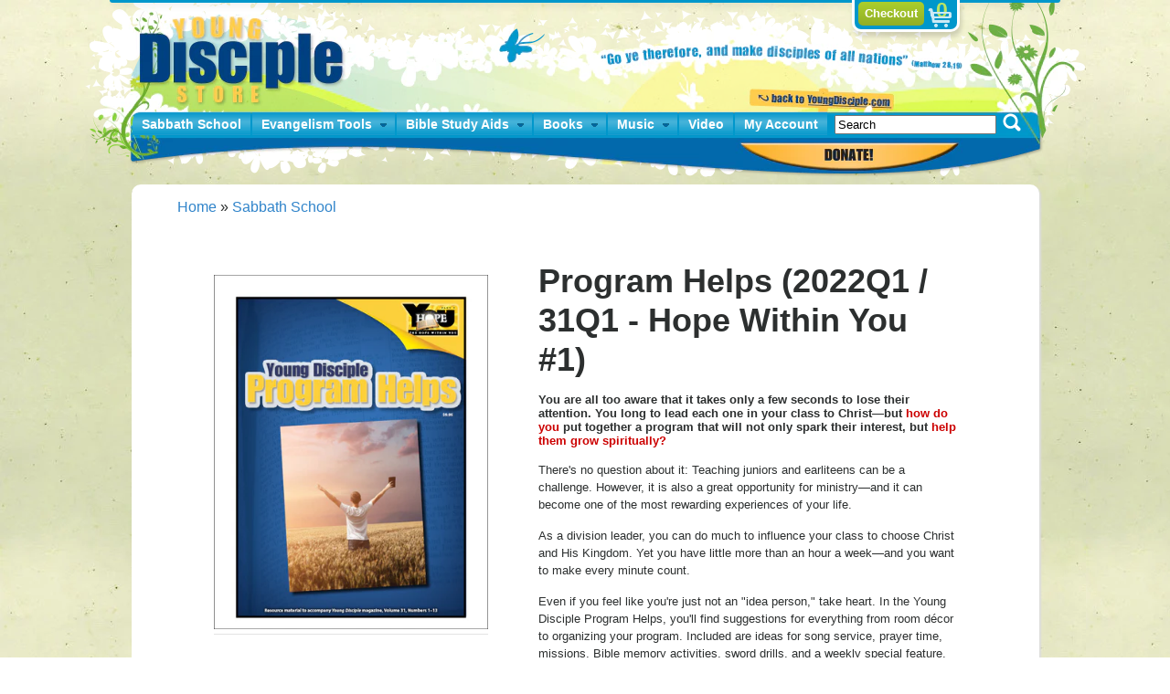

--- FILE ---
content_type: text/html; charset=utf-8
request_url: https://store.youngdisciple.org/products/program-helps-2018q1-v27q1-hope-within-you-1
body_size: 17220
content:
<!DOCTYPE html PUBLIC "-//W3C//DTD XHTML 1.0 Transitional//EN" "http://www.w3.org/TR/xhtml1/DTD/xhtml1-transitional.dtd">
<html xmlns="http://www.w3.org/1999/xhtml" lang="en" xml:lang="en">

<head>
    

    <title>Program Helps (2022Q1 / 31Q1 - Hope Within You #1) | Young Disciple Store</title>
	<meta name="description" content="You are all too aware that it takes only a few seconds to lose their attention. You long to lead each one in your class to Christ—but how do you..." />


    <link rel="icon" href="//store.youngdisciple.org/cdn/shop/t/16/assets/Favicon.ico?v=59878521061549779691441307521 />
	<meta http-equiv="content-type" content="text/html; charset=utf-8" />
	<meta name="copyright" content="Young Disciple Store" />
    <meta http-equiv="X-UA-Compatible" content="IE=Edge,chrome=IE8">
	<script>window.performance && window.performance.mark && window.performance.mark('shopify.content_for_header.start');</script><meta name="facebook-domain-verification" content="6az4neq6bxcg9ychpkm66q8cwf9grr">
<meta id="shopify-digital-wallet" name="shopify-digital-wallet" content="/962972/digital_wallets/dialog">
<meta name="shopify-checkout-api-token" content="3e8a33d305cf14b3b20be07068551b06">
<meta id="in-context-paypal-metadata" data-shop-id="962972" data-venmo-supported="true" data-environment="production" data-locale="en_US" data-paypal-v4="true" data-currency="USD">
<link rel="alternate" type="application/json+oembed" href="https://store.youngdisciple.org/products/program-helps-2018q1-v27q1-hope-within-you-1.oembed">
<script async="async" src="/checkouts/internal/preloads.js?locale=en-US"></script>
<script id="shopify-features" type="application/json">{"accessToken":"3e8a33d305cf14b3b20be07068551b06","betas":["rich-media-storefront-analytics"],"domain":"store.youngdisciple.org","predictiveSearch":true,"shopId":962972,"locale":"en"}</script>
<script>var Shopify = Shopify || {};
Shopify.shop = "youngdisciple.myshopify.com";
Shopify.locale = "en";
Shopify.currency = {"active":"USD","rate":"1.0"};
Shopify.country = "US";
Shopify.theme = {"name":"YD Theme (Solo) 2015-09-09","id":32090369,"schema_name":null,"schema_version":null,"theme_store_id":null,"role":"main"};
Shopify.theme.handle = "null";
Shopify.theme.style = {"id":null,"handle":null};
Shopify.cdnHost = "store.youngdisciple.org/cdn";
Shopify.routes = Shopify.routes || {};
Shopify.routes.root = "/";</script>
<script type="module">!function(o){(o.Shopify=o.Shopify||{}).modules=!0}(window);</script>
<script>!function(o){function n(){var o=[];function n(){o.push(Array.prototype.slice.apply(arguments))}return n.q=o,n}var t=o.Shopify=o.Shopify||{};t.loadFeatures=n(),t.autoloadFeatures=n()}(window);</script>
<script id="shop-js-analytics" type="application/json">{"pageType":"product"}</script>
<script defer="defer" async type="module" src="//store.youngdisciple.org/cdn/shopifycloud/shop-js/modules/v2/client.init-shop-cart-sync_BT-GjEfc.en.esm.js"></script>
<script defer="defer" async type="module" src="//store.youngdisciple.org/cdn/shopifycloud/shop-js/modules/v2/chunk.common_D58fp_Oc.esm.js"></script>
<script defer="defer" async type="module" src="//store.youngdisciple.org/cdn/shopifycloud/shop-js/modules/v2/chunk.modal_xMitdFEc.esm.js"></script>
<script type="module">
  await import("//store.youngdisciple.org/cdn/shopifycloud/shop-js/modules/v2/client.init-shop-cart-sync_BT-GjEfc.en.esm.js");
await import("//store.youngdisciple.org/cdn/shopifycloud/shop-js/modules/v2/chunk.common_D58fp_Oc.esm.js");
await import("//store.youngdisciple.org/cdn/shopifycloud/shop-js/modules/v2/chunk.modal_xMitdFEc.esm.js");

  window.Shopify.SignInWithShop?.initShopCartSync?.({"fedCMEnabled":true,"windoidEnabled":true});

</script>
<script>(function() {
  var isLoaded = false;
  function asyncLoad() {
    if (isLoaded) return;
    isLoaded = true;
    var urls = ["https:\/\/ecommplugins-scripts.trustpilot.com\/v2.1\/js\/header.min.js?settings=eyJrZXkiOiIxN1RKSHpiZ21TNW9OZ0NtIn0=\u0026shop=youngdisciple.myshopify.com","https:\/\/ecommplugins-trustboxsettings.trustpilot.com\/youngdisciple.myshopify.com.js?settings=1674671819761\u0026shop=youngdisciple.myshopify.com"];
    for (var i = 0; i < urls.length; i++) {
      var s = document.createElement('script');
      s.type = 'text/javascript';
      s.async = true;
      s.src = urls[i];
      var x = document.getElementsByTagName('script')[0];
      x.parentNode.insertBefore(s, x);
    }
  };
  if(window.attachEvent) {
    window.attachEvent('onload', asyncLoad);
  } else {
    window.addEventListener('load', asyncLoad, false);
  }
})();</script>
<script id="__st">var __st={"a":962972,"offset":-28800,"reqid":"0f436ddc-e458-480c-89ee-0c19aef2117d-1769086680","pageurl":"store.youngdisciple.org\/products\/program-helps-2018q1-v27q1-hope-within-you-1","u":"bf84d6b78c31","p":"product","rtyp":"product","rid":671599198236};</script>
<script>window.ShopifyPaypalV4VisibilityTracking = true;</script>
<script id="captcha-bootstrap">!function(){'use strict';const t='contact',e='account',n='new_comment',o=[[t,t],['blogs',n],['comments',n],[t,'customer']],c=[[e,'customer_login'],[e,'guest_login'],[e,'recover_customer_password'],[e,'create_customer']],r=t=>t.map((([t,e])=>`form[action*='/${t}']:not([data-nocaptcha='true']) input[name='form_type'][value='${e}']`)).join(','),a=t=>()=>t?[...document.querySelectorAll(t)].map((t=>t.form)):[];function s(){const t=[...o],e=r(t);return a(e)}const i='password',u='form_key',d=['recaptcha-v3-token','g-recaptcha-response','h-captcha-response',i],f=()=>{try{return window.sessionStorage}catch{return}},m='__shopify_v',_=t=>t.elements[u];function p(t,e,n=!1){try{const o=window.sessionStorage,c=JSON.parse(o.getItem(e)),{data:r}=function(t){const{data:e,action:n}=t;return t[m]||n?{data:e,action:n}:{data:t,action:n}}(c);for(const[e,n]of Object.entries(r))t.elements[e]&&(t.elements[e].value=n);n&&o.removeItem(e)}catch(o){console.error('form repopulation failed',{error:o})}}const l='form_type',E='cptcha';function T(t){t.dataset[E]=!0}const w=window,h=w.document,L='Shopify',v='ce_forms',y='captcha';let A=!1;((t,e)=>{const n=(g='f06e6c50-85a8-45c8-87d0-21a2b65856fe',I='https://cdn.shopify.com/shopifycloud/storefront-forms-hcaptcha/ce_storefront_forms_captcha_hcaptcha.v1.5.2.iife.js',D={infoText:'Protected by hCaptcha',privacyText:'Privacy',termsText:'Terms'},(t,e,n)=>{const o=w[L][v],c=o.bindForm;if(c)return c(t,g,e,D).then(n);var r;o.q.push([[t,g,e,D],n]),r=I,A||(h.body.append(Object.assign(h.createElement('script'),{id:'captcha-provider',async:!0,src:r})),A=!0)});var g,I,D;w[L]=w[L]||{},w[L][v]=w[L][v]||{},w[L][v].q=[],w[L][y]=w[L][y]||{},w[L][y].protect=function(t,e){n(t,void 0,e),T(t)},Object.freeze(w[L][y]),function(t,e,n,w,h,L){const[v,y,A,g]=function(t,e,n){const i=e?o:[],u=t?c:[],d=[...i,...u],f=r(d),m=r(i),_=r(d.filter((([t,e])=>n.includes(e))));return[a(f),a(m),a(_),s()]}(w,h,L),I=t=>{const e=t.target;return e instanceof HTMLFormElement?e:e&&e.form},D=t=>v().includes(t);t.addEventListener('submit',(t=>{const e=I(t);if(!e)return;const n=D(e)&&!e.dataset.hcaptchaBound&&!e.dataset.recaptchaBound,o=_(e),c=g().includes(e)&&(!o||!o.value);(n||c)&&t.preventDefault(),c&&!n&&(function(t){try{if(!f())return;!function(t){const e=f();if(!e)return;const n=_(t);if(!n)return;const o=n.value;o&&e.removeItem(o)}(t);const e=Array.from(Array(32),(()=>Math.random().toString(36)[2])).join('');!function(t,e){_(t)||t.append(Object.assign(document.createElement('input'),{type:'hidden',name:u})),t.elements[u].value=e}(t,e),function(t,e){const n=f();if(!n)return;const o=[...t.querySelectorAll(`input[type='${i}']`)].map((({name:t})=>t)),c=[...d,...o],r={};for(const[a,s]of new FormData(t).entries())c.includes(a)||(r[a]=s);n.setItem(e,JSON.stringify({[m]:1,action:t.action,data:r}))}(t,e)}catch(e){console.error('failed to persist form',e)}}(e),e.submit())}));const S=(t,e)=>{t&&!t.dataset[E]&&(n(t,e.some((e=>e===t))),T(t))};for(const o of['focusin','change'])t.addEventListener(o,(t=>{const e=I(t);D(e)&&S(e,y())}));const B=e.get('form_key'),M=e.get(l),P=B&&M;t.addEventListener('DOMContentLoaded',(()=>{const t=y();if(P)for(const e of t)e.elements[l].value===M&&p(e,B);[...new Set([...A(),...v().filter((t=>'true'===t.dataset.shopifyCaptcha))])].forEach((e=>S(e,t)))}))}(h,new URLSearchParams(w.location.search),n,t,e,['guest_login'])})(!0,!0)}();</script>
<script integrity="sha256-4kQ18oKyAcykRKYeNunJcIwy7WH5gtpwJnB7kiuLZ1E=" data-source-attribution="shopify.loadfeatures" defer="defer" src="//store.youngdisciple.org/cdn/shopifycloud/storefront/assets/storefront/load_feature-a0a9edcb.js" crossorigin="anonymous"></script>
<script data-source-attribution="shopify.dynamic_checkout.dynamic.init">var Shopify=Shopify||{};Shopify.PaymentButton=Shopify.PaymentButton||{isStorefrontPortableWallets:!0,init:function(){window.Shopify.PaymentButton.init=function(){};var t=document.createElement("script");t.src="https://store.youngdisciple.org/cdn/shopifycloud/portable-wallets/latest/portable-wallets.en.js",t.type="module",document.head.appendChild(t)}};
</script>
<script data-source-attribution="shopify.dynamic_checkout.buyer_consent">
  function portableWalletsHideBuyerConsent(e){var t=document.getElementById("shopify-buyer-consent"),n=document.getElementById("shopify-subscription-policy-button");t&&n&&(t.classList.add("hidden"),t.setAttribute("aria-hidden","true"),n.removeEventListener("click",e))}function portableWalletsShowBuyerConsent(e){var t=document.getElementById("shopify-buyer-consent"),n=document.getElementById("shopify-subscription-policy-button");t&&n&&(t.classList.remove("hidden"),t.removeAttribute("aria-hidden"),n.addEventListener("click",e))}window.Shopify?.PaymentButton&&(window.Shopify.PaymentButton.hideBuyerConsent=portableWalletsHideBuyerConsent,window.Shopify.PaymentButton.showBuyerConsent=portableWalletsShowBuyerConsent);
</script>
<script data-source-attribution="shopify.dynamic_checkout.cart.bootstrap">document.addEventListener("DOMContentLoaded",(function(){function t(){return document.querySelector("shopify-accelerated-checkout-cart, shopify-accelerated-checkout")}if(t())Shopify.PaymentButton.init();else{new MutationObserver((function(e,n){t()&&(Shopify.PaymentButton.init(),n.disconnect())})).observe(document.body,{childList:!0,subtree:!0})}}));
</script>
<link id="shopify-accelerated-checkout-styles" rel="stylesheet" media="screen" href="https://store.youngdisciple.org/cdn/shopifycloud/portable-wallets/latest/accelerated-checkout-backwards-compat.css" crossorigin="anonymous">
<style id="shopify-accelerated-checkout-cart">
        #shopify-buyer-consent {
  margin-top: 1em;
  display: inline-block;
  width: 100%;
}

#shopify-buyer-consent.hidden {
  display: none;
}

#shopify-subscription-policy-button {
  background: none;
  border: none;
  padding: 0;
  text-decoration: underline;
  font-size: inherit;
  cursor: pointer;
}

#shopify-subscription-policy-button::before {
  box-shadow: none;
}

      </style>

<script>window.performance && window.performance.mark && window.performance.mark('shopify.content_for_header.end');</script>
	<link href="//store.youngdisciple.org/cdn/shop/t/16/assets/reset.css?v=68203180006762672111441307525" rel="stylesheet" type="text/css" media="all" />
	<link href="//store.youngdisciple.org/cdn/shop/t/16/assets/screen.css?v=167437698355760328601711413813" rel="stylesheet" type="text/css" media="all" />
	<link href="//store.youngdisciple.org/cdn/shop/t/16/assets/theme.css?v=85775136353476174901511402102" rel="stylesheet" type="text/css" media="all" />
    <link href="//store.youngdisciple.org/cdn/shop/t/16/assets/jquery.bubblepopup.v2.3.1.css?v=91733167849311070771441307523" rel="stylesheet" type="text/css" media="all" />
	<!--[if lte IE 6]><link href="//store.youngdisciple.org/cdn/shop/t/16/assets/ie6.css?v=27319839580041428491711413824" rel="stylesheet" type="text/css" media="all" /><![endif]-->
    <!--[if IE 7]><link href="//store.youngdisciple.org/cdn/shop/t/16/assets/ie7.css?v=69533307569753772911441307522" rel="stylesheet" type="text/css" media="all" /><![endif]-->
    <!--[if IE 6]><script type="text/javascript">
        $(document).ready(function() {
           $('.hoverable').hover(
              function() {
                 $(this).addClass('hovered');     /* On hover add the class 'hovered' and apply the hovered styles */
              }, function() {
                 $(this).removeClass('hovered');  /* On mouseout remove the class 'hovered' and reset the styles   */
              }
           );
        });
    </script><![endif]-->
	<script src="//ajax.googleapis.com/ajax/libs/jquery/1.7.2/jquery.min.js"></script>
	<script src="//store.youngdisciple.org/cdn/shop/t/16/assets/jquery-ui-1-7-1.js?v=38138096018070417671441307523" type="text/javascript"></script>
    <script src="//store.youngdisciple.org/cdn/shop/t/16/assets/jquery.bubblepopup.v2.3.1.min.js?v=3914140656269471491441307523" type="text/javascript"></script>
    <script src="//store.youngdisciple.org/cdn/shop/t/16/assets/api.jquery.js?v=32219650187802875841441307517" type="text/javascript"></script>    
            
        <script src="//store.youngdisciple.org/cdn/shop/t/16/assets/jquery.fancybox.pack.js?v=2.0.3&amp;v=116712375341990697641441307523" type="text/javascript"></script>
        <link href="//store.youngdisciple.org/cdn/shop/t/16/assets/jquery.fancybox.css?v=2.0.3&amp;v=1911694530047866281441307523" rel="stylesheet" type="text/css" media="all" />
        <script type="text/javascript">
        $(document).ready(function() {
            $(".promo-link.samples").fancybox({
                'type':'iframe',
                'width':650,
                'height':3000
        	});
            $(".fancybox").fancybox();
    	});
        </script>
        
    
    <meta property="og:title" content="Program Helps (2022Q1 / 31Q1 - Hope Within You #1)" />
<meta property="og:type" content="product" />
<meta property="og:url" content="http://store.youngdisciple.com/products/program-helps-2018q1-v27q1-hope-within-you-1" />
<meta property="og:image" content="//store.youngdisciple.org/cdn/shop/products/2019Q4_0f01bef8-209f-412c-b6b4-7b94373dd5b7_large.jpg?v=1638335594" />
<meta property="og:site_name" content="Young Disciple Store" />
<meta property="fb:admins" content="1141257938,711311021" />
<meta property="og:description" content="You are all too aware that it takes only a few seconds to lose their attention. You long to lead each one in your class to Christ—but how do you put together a program that will not only spark their interest, but help them grow spiritually?
There&#39;s no question about it: Teaching juniors and earliteens can be a challenge. However, it is also a great opportunity for ministry—and it can become one of the most rewarding experiences of your life.
As a division leader, you can do much to influence your class to choose Christ and His Kingdom. Yet you have little more than an hour a week—and you want to make every minute count.
Even if you feel like you&#39;re just not an &quot;idea person,&quot; take heart. In the Young Disciple Program Helps, you&#39;ll find suggestions for everything from room décor to organizing your program. Included are ideas for song service, prayer time, missions, Bible memory activities, sword drills, and a weekly special feature. You&#39;ll also find a section especially for leaders of older youth.
A limited supply of back issues are available here." />
<meta property="fb:app_id" content="130960927011182" /> <!--Needs to be a true app, not a page-->

<div id="fb-root"></div>
<script>
(function(d, s, id) {
  var js, fjs = d.getElementsByTagName(s)[0];
  if (d.getElementById(id)) {return;}
  js = d.createElement(s); js.id = id;
  js.src = "//connect.facebook.net/en_US/all.js#xfbml=1&appId=130960927011182";
  fjs.parentNode.insertBefore(js, fjs);
}(document, 'script', 'facebook-jssdk'));
    
FB.Event.subscribe('edge.create', function(targetUrl) {
  _gaq.push(['_trackSocial', 'facebook', 'like', targetUrl]);
});

FB.Event.subscribe('edge.remove', function(targetUrl) {
  _gaq.push(['_trackSocial', 'facebook', 'unlike', targetUrl]);
});

FB.Event.subscribe('message.send', function(targetUrl) {
  _gaq.push(['_trackSocial', 'facebook', 'send', targetUrl]);
});
    
</script>
	<script src="//store.youngdisciple.org/cdn/shop/t/16/assets/jquery-theme-1-0.js?v=163801228745172706831441307522" type="text/javascript"></script>
    
    <script type="text/javascript">
if (window!=window.top) {
    $('head').append('<link href="//store.youngdisciple.org/cdn/shop/t/16/assets/facebook.css?v=91857244180274202201441307521" rel="stylesheet" type="text/css" media="all" />');
}
</script>

<link rel="canonical" href="https://store.youngdisciple.org/products/program-helps-2018q1-v27q1-hope-within-you-1">
<link href="https://monorail-edge.shopifysvc.com" rel="dns-prefetch">
<script>(function(){if ("sendBeacon" in navigator && "performance" in window) {try {var session_token_from_headers = performance.getEntriesByType('navigation')[0].serverTiming.find(x => x.name == '_s').description;} catch {var session_token_from_headers = undefined;}var session_cookie_matches = document.cookie.match(/_shopify_s=([^;]*)/);var session_token_from_cookie = session_cookie_matches && session_cookie_matches.length === 2 ? session_cookie_matches[1] : "";var session_token = session_token_from_headers || session_token_from_cookie || "";function handle_abandonment_event(e) {var entries = performance.getEntries().filter(function(entry) {return /monorail-edge.shopifysvc.com/.test(entry.name);});if (!window.abandonment_tracked && entries.length === 0) {window.abandonment_tracked = true;var currentMs = Date.now();var navigation_start = performance.timing.navigationStart;var payload = {shop_id: 962972,url: window.location.href,navigation_start,duration: currentMs - navigation_start,session_token,page_type: "product"};window.navigator.sendBeacon("https://monorail-edge.shopifysvc.com/v1/produce", JSON.stringify({schema_id: "online_store_buyer_site_abandonment/1.1",payload: payload,metadata: {event_created_at_ms: currentMs,event_sent_at_ms: currentMs}}));}}window.addEventListener('pagehide', handle_abandonment_event);}}());</script>
<script id="web-pixels-manager-setup">(function e(e,d,r,n,o){if(void 0===o&&(o={}),!Boolean(null===(a=null===(i=window.Shopify)||void 0===i?void 0:i.analytics)||void 0===a?void 0:a.replayQueue)){var i,a;window.Shopify=window.Shopify||{};var t=window.Shopify;t.analytics=t.analytics||{};var s=t.analytics;s.replayQueue=[],s.publish=function(e,d,r){return s.replayQueue.push([e,d,r]),!0};try{self.performance.mark("wpm:start")}catch(e){}var l=function(){var e={modern:/Edge?\/(1{2}[4-9]|1[2-9]\d|[2-9]\d{2}|\d{4,})\.\d+(\.\d+|)|Firefox\/(1{2}[4-9]|1[2-9]\d|[2-9]\d{2}|\d{4,})\.\d+(\.\d+|)|Chrom(ium|e)\/(9{2}|\d{3,})\.\d+(\.\d+|)|(Maci|X1{2}).+ Version\/(15\.\d+|(1[6-9]|[2-9]\d|\d{3,})\.\d+)([,.]\d+|)( \(\w+\)|)( Mobile\/\w+|) Safari\/|Chrome.+OPR\/(9{2}|\d{3,})\.\d+\.\d+|(CPU[ +]OS|iPhone[ +]OS|CPU[ +]iPhone|CPU IPhone OS|CPU iPad OS)[ +]+(15[._]\d+|(1[6-9]|[2-9]\d|\d{3,})[._]\d+)([._]\d+|)|Android:?[ /-](13[3-9]|1[4-9]\d|[2-9]\d{2}|\d{4,})(\.\d+|)(\.\d+|)|Android.+Firefox\/(13[5-9]|1[4-9]\d|[2-9]\d{2}|\d{4,})\.\d+(\.\d+|)|Android.+Chrom(ium|e)\/(13[3-9]|1[4-9]\d|[2-9]\d{2}|\d{4,})\.\d+(\.\d+|)|SamsungBrowser\/([2-9]\d|\d{3,})\.\d+/,legacy:/Edge?\/(1[6-9]|[2-9]\d|\d{3,})\.\d+(\.\d+|)|Firefox\/(5[4-9]|[6-9]\d|\d{3,})\.\d+(\.\d+|)|Chrom(ium|e)\/(5[1-9]|[6-9]\d|\d{3,})\.\d+(\.\d+|)([\d.]+$|.*Safari\/(?![\d.]+ Edge\/[\d.]+$))|(Maci|X1{2}).+ Version\/(10\.\d+|(1[1-9]|[2-9]\d|\d{3,})\.\d+)([,.]\d+|)( \(\w+\)|)( Mobile\/\w+|) Safari\/|Chrome.+OPR\/(3[89]|[4-9]\d|\d{3,})\.\d+\.\d+|(CPU[ +]OS|iPhone[ +]OS|CPU[ +]iPhone|CPU IPhone OS|CPU iPad OS)[ +]+(10[._]\d+|(1[1-9]|[2-9]\d|\d{3,})[._]\d+)([._]\d+|)|Android:?[ /-](13[3-9]|1[4-9]\d|[2-9]\d{2}|\d{4,})(\.\d+|)(\.\d+|)|Mobile Safari.+OPR\/([89]\d|\d{3,})\.\d+\.\d+|Android.+Firefox\/(13[5-9]|1[4-9]\d|[2-9]\d{2}|\d{4,})\.\d+(\.\d+|)|Android.+Chrom(ium|e)\/(13[3-9]|1[4-9]\d|[2-9]\d{2}|\d{4,})\.\d+(\.\d+|)|Android.+(UC? ?Browser|UCWEB|U3)[ /]?(15\.([5-9]|\d{2,})|(1[6-9]|[2-9]\d|\d{3,})\.\d+)\.\d+|SamsungBrowser\/(5\.\d+|([6-9]|\d{2,})\.\d+)|Android.+MQ{2}Browser\/(14(\.(9|\d{2,})|)|(1[5-9]|[2-9]\d|\d{3,})(\.\d+|))(\.\d+|)|K[Aa][Ii]OS\/(3\.\d+|([4-9]|\d{2,})\.\d+)(\.\d+|)/},d=e.modern,r=e.legacy,n=navigator.userAgent;return n.match(d)?"modern":n.match(r)?"legacy":"unknown"}(),u="modern"===l?"modern":"legacy",c=(null!=n?n:{modern:"",legacy:""})[u],f=function(e){return[e.baseUrl,"/wpm","/b",e.hashVersion,"modern"===e.buildTarget?"m":"l",".js"].join("")}({baseUrl:d,hashVersion:r,buildTarget:u}),m=function(e){var d=e.version,r=e.bundleTarget,n=e.surface,o=e.pageUrl,i=e.monorailEndpoint;return{emit:function(e){var a=e.status,t=e.errorMsg,s=(new Date).getTime(),l=JSON.stringify({metadata:{event_sent_at_ms:s},events:[{schema_id:"web_pixels_manager_load/3.1",payload:{version:d,bundle_target:r,page_url:o,status:a,surface:n,error_msg:t},metadata:{event_created_at_ms:s}}]});if(!i)return console&&console.warn&&console.warn("[Web Pixels Manager] No Monorail endpoint provided, skipping logging."),!1;try{return self.navigator.sendBeacon.bind(self.navigator)(i,l)}catch(e){}var u=new XMLHttpRequest;try{return u.open("POST",i,!0),u.setRequestHeader("Content-Type","text/plain"),u.send(l),!0}catch(e){return console&&console.warn&&console.warn("[Web Pixels Manager] Got an unhandled error while logging to Monorail."),!1}}}}({version:r,bundleTarget:l,surface:e.surface,pageUrl:self.location.href,monorailEndpoint:e.monorailEndpoint});try{o.browserTarget=l,function(e){var d=e.src,r=e.async,n=void 0===r||r,o=e.onload,i=e.onerror,a=e.sri,t=e.scriptDataAttributes,s=void 0===t?{}:t,l=document.createElement("script"),u=document.querySelector("head"),c=document.querySelector("body");if(l.async=n,l.src=d,a&&(l.integrity=a,l.crossOrigin="anonymous"),s)for(var f in s)if(Object.prototype.hasOwnProperty.call(s,f))try{l.dataset[f]=s[f]}catch(e){}if(o&&l.addEventListener("load",o),i&&l.addEventListener("error",i),u)u.appendChild(l);else{if(!c)throw new Error("Did not find a head or body element to append the script");c.appendChild(l)}}({src:f,async:!0,onload:function(){if(!function(){var e,d;return Boolean(null===(d=null===(e=window.Shopify)||void 0===e?void 0:e.analytics)||void 0===d?void 0:d.initialized)}()){var d=window.webPixelsManager.init(e)||void 0;if(d){var r=window.Shopify.analytics;r.replayQueue.forEach((function(e){var r=e[0],n=e[1],o=e[2];d.publishCustomEvent(r,n,o)})),r.replayQueue=[],r.publish=d.publishCustomEvent,r.visitor=d.visitor,r.initialized=!0}}},onerror:function(){return m.emit({status:"failed",errorMsg:"".concat(f," has failed to load")})},sri:function(e){var d=/^sha384-[A-Za-z0-9+/=]+$/;return"string"==typeof e&&d.test(e)}(c)?c:"",scriptDataAttributes:o}),m.emit({status:"loading"})}catch(e){m.emit({status:"failed",errorMsg:(null==e?void 0:e.message)||"Unknown error"})}}})({shopId: 962972,storefrontBaseUrl: "https://store.youngdisciple.org",extensionsBaseUrl: "https://extensions.shopifycdn.com/cdn/shopifycloud/web-pixels-manager",monorailEndpoint: "https://monorail-edge.shopifysvc.com/unstable/produce_batch",surface: "storefront-renderer",enabledBetaFlags: ["2dca8a86"],webPixelsConfigList: [{"id":"311787619","configuration":"{\"config\":\"{\\\"pixel_id\\\":\\\"G-7YKDQ29Q6V\\\",\\\"gtag_events\\\":[{\\\"type\\\":\\\"purchase\\\",\\\"action_label\\\":\\\"G-7YKDQ29Q6V\\\"},{\\\"type\\\":\\\"page_view\\\",\\\"action_label\\\":\\\"G-7YKDQ29Q6V\\\"},{\\\"type\\\":\\\"view_item\\\",\\\"action_label\\\":\\\"G-7YKDQ29Q6V\\\"},{\\\"type\\\":\\\"search\\\",\\\"action_label\\\":\\\"G-7YKDQ29Q6V\\\"},{\\\"type\\\":\\\"add_to_cart\\\",\\\"action_label\\\":\\\"G-7YKDQ29Q6V\\\"},{\\\"type\\\":\\\"begin_checkout\\\",\\\"action_label\\\":\\\"G-7YKDQ29Q6V\\\"},{\\\"type\\\":\\\"add_payment_info\\\",\\\"action_label\\\":\\\"G-7YKDQ29Q6V\\\"}],\\\"enable_monitoring_mode\\\":false}\"}","eventPayloadVersion":"v1","runtimeContext":"OPEN","scriptVersion":"b2a88bafab3e21179ed38636efcd8a93","type":"APP","apiClientId":1780363,"privacyPurposes":[],"dataSharingAdjustments":{"protectedCustomerApprovalScopes":["read_customer_address","read_customer_email","read_customer_name","read_customer_personal_data","read_customer_phone"]}},{"id":"129794147","configuration":"{\"pixel_id\":\"855343992268597\",\"pixel_type\":\"facebook_pixel\",\"metaapp_system_user_token\":\"-\"}","eventPayloadVersion":"v1","runtimeContext":"OPEN","scriptVersion":"ca16bc87fe92b6042fbaa3acc2fbdaa6","type":"APP","apiClientId":2329312,"privacyPurposes":["ANALYTICS","MARKETING","SALE_OF_DATA"],"dataSharingAdjustments":{"protectedCustomerApprovalScopes":["read_customer_address","read_customer_email","read_customer_name","read_customer_personal_data","read_customer_phone"]}},{"id":"shopify-app-pixel","configuration":"{}","eventPayloadVersion":"v1","runtimeContext":"STRICT","scriptVersion":"0450","apiClientId":"shopify-pixel","type":"APP","privacyPurposes":["ANALYTICS","MARKETING"]},{"id":"shopify-custom-pixel","eventPayloadVersion":"v1","runtimeContext":"LAX","scriptVersion":"0450","apiClientId":"shopify-pixel","type":"CUSTOM","privacyPurposes":["ANALYTICS","MARKETING"]}],isMerchantRequest: false,initData: {"shop":{"name":"Young Disciple Store","paymentSettings":{"currencyCode":"USD"},"myshopifyDomain":"youngdisciple.myshopify.com","countryCode":"US","storefrontUrl":"https:\/\/store.youngdisciple.org"},"customer":null,"cart":null,"checkout":null,"productVariants":[{"price":{"amount":9.95,"currencyCode":"USD"},"product":{"title":"Program Helps (2022Q1 \/ 31Q1 - Hope Within You #1)","vendor":"Young Disciple","id":"671599198236","untranslatedTitle":"Program Helps (2022Q1 \/ 31Q1 - Hope Within You #1)","url":"\/products\/program-helps-2018q1-v27q1-hope-within-you-1","type":"Sabbath School"},"id":"7920192094236","image":{"src":"\/\/store.youngdisciple.org\/cdn\/shop\/products\/2019Q4_0f01bef8-209f-412c-b6b4-7b94373dd5b7.jpg?v=1638335594"},"sku":"311.PH","title":"Mail","untranslatedTitle":"Mail"},{"price":{"amount":4.95,"currencyCode":"USD"},"product":{"title":"Program Helps (2022Q1 \/ 31Q1 - Hope Within You #1)","vendor":"Young Disciple","id":"671599198236","untranslatedTitle":"Program Helps (2022Q1 \/ 31Q1 - Hope Within You #1)","url":"\/products\/program-helps-2018q1-v27q1-hope-within-you-1","type":"Sabbath School"},"id":"7920192127004","image":{"src":"\/\/store.youngdisciple.org\/cdn\/shop\/products\/2019Q4_0f01bef8-209f-412c-b6b4-7b94373dd5b7.jpg?v=1638335594"},"sku":"dd-311.PHe","title":"Download","untranslatedTitle":"Download"}],"purchasingCompany":null},},"https://store.youngdisciple.org/cdn","fcfee988w5aeb613cpc8e4bc33m6693e112",{"modern":"","legacy":""},{"shopId":"962972","storefrontBaseUrl":"https:\/\/store.youngdisciple.org","extensionBaseUrl":"https:\/\/extensions.shopifycdn.com\/cdn\/shopifycloud\/web-pixels-manager","surface":"storefront-renderer","enabledBetaFlags":"[\"2dca8a86\"]","isMerchantRequest":"false","hashVersion":"fcfee988w5aeb613cpc8e4bc33m6693e112","publish":"custom","events":"[[\"page_viewed\",{}],[\"product_viewed\",{\"productVariant\":{\"price\":{\"amount\":9.95,\"currencyCode\":\"USD\"},\"product\":{\"title\":\"Program Helps (2022Q1 \/ 31Q1 - Hope Within You #1)\",\"vendor\":\"Young Disciple\",\"id\":\"671599198236\",\"untranslatedTitle\":\"Program Helps (2022Q1 \/ 31Q1 - Hope Within You #1)\",\"url\":\"\/products\/program-helps-2018q1-v27q1-hope-within-you-1\",\"type\":\"Sabbath School\"},\"id\":\"7920192094236\",\"image\":{\"src\":\"\/\/store.youngdisciple.org\/cdn\/shop\/products\/2019Q4_0f01bef8-209f-412c-b6b4-7b94373dd5b7.jpg?v=1638335594\"},\"sku\":\"311.PH\",\"title\":\"Mail\",\"untranslatedTitle\":\"Mail\"}}]]"});</script><script>
  window.ShopifyAnalytics = window.ShopifyAnalytics || {};
  window.ShopifyAnalytics.meta = window.ShopifyAnalytics.meta || {};
  window.ShopifyAnalytics.meta.currency = 'USD';
  var meta = {"product":{"id":671599198236,"gid":"gid:\/\/shopify\/Product\/671599198236","vendor":"Young Disciple","type":"Sabbath School","handle":"program-helps-2018q1-v27q1-hope-within-you-1","variants":[{"id":7920192094236,"price":995,"name":"Program Helps (2022Q1 \/ 31Q1 - Hope Within You #1) - Mail","public_title":"Mail","sku":"311.PH"},{"id":7920192127004,"price":495,"name":"Program Helps (2022Q1 \/ 31Q1 - Hope Within You #1) - Download","public_title":"Download","sku":"dd-311.PHe"}],"remote":false},"page":{"pageType":"product","resourceType":"product","resourceId":671599198236,"requestId":"0f436ddc-e458-480c-89ee-0c19aef2117d-1769086680"}};
  for (var attr in meta) {
    window.ShopifyAnalytics.meta[attr] = meta[attr];
  }
</script>
<script class="analytics">
  (function () {
    var customDocumentWrite = function(content) {
      var jquery = null;

      if (window.jQuery) {
        jquery = window.jQuery;
      } else if (window.Checkout && window.Checkout.$) {
        jquery = window.Checkout.$;
      }

      if (jquery) {
        jquery('body').append(content);
      }
    };

    var hasLoggedConversion = function(token) {
      if (token) {
        return document.cookie.indexOf('loggedConversion=' + token) !== -1;
      }
      return false;
    }

    var setCookieIfConversion = function(token) {
      if (token) {
        var twoMonthsFromNow = new Date(Date.now());
        twoMonthsFromNow.setMonth(twoMonthsFromNow.getMonth() + 2);

        document.cookie = 'loggedConversion=' + token + '; expires=' + twoMonthsFromNow;
      }
    }

    var trekkie = window.ShopifyAnalytics.lib = window.trekkie = window.trekkie || [];
    if (trekkie.integrations) {
      return;
    }
    trekkie.methods = [
      'identify',
      'page',
      'ready',
      'track',
      'trackForm',
      'trackLink'
    ];
    trekkie.factory = function(method) {
      return function() {
        var args = Array.prototype.slice.call(arguments);
        args.unshift(method);
        trekkie.push(args);
        return trekkie;
      };
    };
    for (var i = 0; i < trekkie.methods.length; i++) {
      var key = trekkie.methods[i];
      trekkie[key] = trekkie.factory(key);
    }
    trekkie.load = function(config) {
      trekkie.config = config || {};
      trekkie.config.initialDocumentCookie = document.cookie;
      var first = document.getElementsByTagName('script')[0];
      var script = document.createElement('script');
      script.type = 'text/javascript';
      script.onerror = function(e) {
        var scriptFallback = document.createElement('script');
        scriptFallback.type = 'text/javascript';
        scriptFallback.onerror = function(error) {
                var Monorail = {
      produce: function produce(monorailDomain, schemaId, payload) {
        var currentMs = new Date().getTime();
        var event = {
          schema_id: schemaId,
          payload: payload,
          metadata: {
            event_created_at_ms: currentMs,
            event_sent_at_ms: currentMs
          }
        };
        return Monorail.sendRequest("https://" + monorailDomain + "/v1/produce", JSON.stringify(event));
      },
      sendRequest: function sendRequest(endpointUrl, payload) {
        // Try the sendBeacon API
        if (window && window.navigator && typeof window.navigator.sendBeacon === 'function' && typeof window.Blob === 'function' && !Monorail.isIos12()) {
          var blobData = new window.Blob([payload], {
            type: 'text/plain'
          });

          if (window.navigator.sendBeacon(endpointUrl, blobData)) {
            return true;
          } // sendBeacon was not successful

        } // XHR beacon

        var xhr = new XMLHttpRequest();

        try {
          xhr.open('POST', endpointUrl);
          xhr.setRequestHeader('Content-Type', 'text/plain');
          xhr.send(payload);
        } catch (e) {
          console.log(e);
        }

        return false;
      },
      isIos12: function isIos12() {
        return window.navigator.userAgent.lastIndexOf('iPhone; CPU iPhone OS 12_') !== -1 || window.navigator.userAgent.lastIndexOf('iPad; CPU OS 12_') !== -1;
      }
    };
    Monorail.produce('monorail-edge.shopifysvc.com',
      'trekkie_storefront_load_errors/1.1',
      {shop_id: 962972,
      theme_id: 32090369,
      app_name: "storefront",
      context_url: window.location.href,
      source_url: "//store.youngdisciple.org/cdn/s/trekkie.storefront.1bbfab421998800ff09850b62e84b8915387986d.min.js"});

        };
        scriptFallback.async = true;
        scriptFallback.src = '//store.youngdisciple.org/cdn/s/trekkie.storefront.1bbfab421998800ff09850b62e84b8915387986d.min.js';
        first.parentNode.insertBefore(scriptFallback, first);
      };
      script.async = true;
      script.src = '//store.youngdisciple.org/cdn/s/trekkie.storefront.1bbfab421998800ff09850b62e84b8915387986d.min.js';
      first.parentNode.insertBefore(script, first);
    };
    trekkie.load(
      {"Trekkie":{"appName":"storefront","development":false,"defaultAttributes":{"shopId":962972,"isMerchantRequest":null,"themeId":32090369,"themeCityHash":"8198150547799384272","contentLanguage":"en","currency":"USD","eventMetadataId":"3cc740a0-fe4c-4495-985a-a0da08454f3d"},"isServerSideCookieWritingEnabled":true,"monorailRegion":"shop_domain","enabledBetaFlags":["65f19447"]},"Session Attribution":{},"S2S":{"facebookCapiEnabled":true,"source":"trekkie-storefront-renderer","apiClientId":580111}}
    );

    var loaded = false;
    trekkie.ready(function() {
      if (loaded) return;
      loaded = true;

      window.ShopifyAnalytics.lib = window.trekkie;

      var originalDocumentWrite = document.write;
      document.write = customDocumentWrite;
      try { window.ShopifyAnalytics.merchantGoogleAnalytics.call(this); } catch(error) {};
      document.write = originalDocumentWrite;

      window.ShopifyAnalytics.lib.page(null,{"pageType":"product","resourceType":"product","resourceId":671599198236,"requestId":"0f436ddc-e458-480c-89ee-0c19aef2117d-1769086680","shopifyEmitted":true});

      var match = window.location.pathname.match(/checkouts\/(.+)\/(thank_you|post_purchase)/)
      var token = match? match[1]: undefined;
      if (!hasLoggedConversion(token)) {
        setCookieIfConversion(token);
        window.ShopifyAnalytics.lib.track("Viewed Product",{"currency":"USD","variantId":7920192094236,"productId":671599198236,"productGid":"gid:\/\/shopify\/Product\/671599198236","name":"Program Helps (2022Q1 \/ 31Q1 - Hope Within You #1) - Mail","price":"9.95","sku":"311.PH","brand":"Young Disciple","variant":"Mail","category":"Sabbath School","nonInteraction":true,"remote":false},undefined,undefined,{"shopifyEmitted":true});
      window.ShopifyAnalytics.lib.track("monorail:\/\/trekkie_storefront_viewed_product\/1.1",{"currency":"USD","variantId":7920192094236,"productId":671599198236,"productGid":"gid:\/\/shopify\/Product\/671599198236","name":"Program Helps (2022Q1 \/ 31Q1 - Hope Within You #1) - Mail","price":"9.95","sku":"311.PH","brand":"Young Disciple","variant":"Mail","category":"Sabbath School","nonInteraction":true,"remote":false,"referer":"https:\/\/store.youngdisciple.org\/products\/program-helps-2018q1-v27q1-hope-within-you-1"});
      }
    });


        var eventsListenerScript = document.createElement('script');
        eventsListenerScript.async = true;
        eventsListenerScript.src = "//store.youngdisciple.org/cdn/shopifycloud/storefront/assets/shop_events_listener-3da45d37.js";
        document.getElementsByTagName('head')[0].appendChild(eventsListenerScript);

})();</script>
  <script>
  if (!window.ga || (window.ga && typeof window.ga !== 'function')) {
    window.ga = function ga() {
      (window.ga.q = window.ga.q || []).push(arguments);
      if (window.Shopify && window.Shopify.analytics && typeof window.Shopify.analytics.publish === 'function') {
        window.Shopify.analytics.publish("ga_stub_called", {}, {sendTo: "google_osp_migration"});
      }
      console.error("Shopify's Google Analytics stub called with:", Array.from(arguments), "\nSee https://help.shopify.com/manual/promoting-marketing/pixels/pixel-migration#google for more information.");
    };
    if (window.Shopify && window.Shopify.analytics && typeof window.Shopify.analytics.publish === 'function') {
      window.Shopify.analytics.publish("ga_stub_initialized", {}, {sendTo: "google_osp_migration"});
    }
  }
</script>
<script
  defer
  src="https://store.youngdisciple.org/cdn/shopifycloud/perf-kit/shopify-perf-kit-3.0.4.min.js"
  data-application="storefront-renderer"
  data-shop-id="962972"
  data-render-region="gcp-us-central1"
  data-page-type="product"
  data-theme-instance-id="32090369"
  data-theme-name=""
  data-theme-version=""
  data-monorail-region="shop_domain"
  data-resource-timing-sampling-rate="10"
  data-shs="true"
  data-shs-beacon="true"
  data-shs-export-with-fetch="true"
  data-shs-logs-sample-rate="1"
  data-shs-beacon-endpoint="https://store.youngdisciple.org/api/collect"
></script>
</head>

<body>
                                                               
	<!-- START CONTAINER -->
	<div id="container">
        <div id="logo"><a href="/"><span>Young Disciple Store</span></a></div>
        <a id="back" href="http://youngdisciple.com/">Back to YoungDisciple.com</a>
        <a class="donateButton" href="https://www.youngdisciple.org/give"></a>
		<div id="navigate">
			<!-- START NAV -->
    		<div id="nav">&nbsp;</div>
			
    		<ul id="links">
				
				<li class="base link-1 hoverable">
					<a href="/pages/sabbath-school" 
						class=""
						title="Sabbath School">Sabbath School</a>
					
				</li>
				
				<li class="base link-2 hoverable">
					<a href="/collections/evangelism-tools" 
						class="parent"
						title="Evangelism Tools">Evangelism Tools <img class="parent" src="//store.youngdisciple.org/cdn/shop/t/16/assets/N-arrow-d.gif?v=12532167868757385801441307523" alt="\/" /></a>
					
					<ul class="sub">
						
						<li class="sub"><a href="/collections/evangelism-tools">Child Evangelism</a></li>
						
						<li class="sub"><a href="/collections/light-4-learners">Prison Ministries</a></li>
						
					</ul>
					
				</li>
				
				<li class="base link-3 hoverable">
					<a href="/collections/bible-study-aids" 
						class="parent"
						title="Bible Study Aids">Bible Study Aids <img class="parent" src="//store.youngdisciple.org/cdn/shop/t/16/assets/N-arrow-d.gif?v=12532167868757385801441307523" alt="\/" /></a>
					
					<ul class="sub">
						
						<li class="sub"><a href="/collections/bible-study-aids_bible-memory-bookmarks">Bible Memory Bookmarks</a></li>
						
						<li class="sub"><a href="/collections/bible-study-aids_bible-study-books">Bible Study Books</a></li>
						
						<li class="sub"><a href="/collections/bible-study-aids_bible-marking-tools">Bible Marking Tools</a></li>
						
					</ul>
					
				</li>
				
				<li class="base link-4 hoverable">
					<a href="/collections/books" 
						class="parent"
						title="Books">Books <img class="parent" src="//store.youngdisciple.org/cdn/shop/t/16/assets/N-arrow-d.gif?v=12532167868757385801441307523" alt="\/" /></a>
					
					<ul class="sub">
						
						<li class="sub"><a href="/collections/books_bible-study-books">Bible Study Books</a></li>
						
						<li class="sub"><a href="/collections/books_cookbooks">Cookbooks</a></li>
						
						<li class="sub"><a href="/collections/books_devotional-inspirational">Devotional & Inspirational</a></li>
						
						<li class="sub"><a href="/collections/books_ellen-white">Ellen White</a></li>
						
						<li class="sub"><a href="/collections/books_older-youth">For Older Youth</a></li>
						
						<li class="sub"><a href="/collections/books_mission-stories">Mission Stories</a></li>
						
						<li class="sub"><a href="/collections/books_sabbath-nature">Sabbath & Nature</a></li>
						
						<li class="sub"><a href="/collections/books_stories-historical">Stories & Historical</a></li>
						
					</ul>
					
				</li>
				
				<li class="base link-5 hoverable">
					<a href="/collections/music" 
						class="parent"
						title="Music">Music <img class="parent" src="//store.youngdisciple.org/cdn/shop/t/16/assets/N-arrow-d.gif?v=12532167868757385801441307523" alt="\/" /></a>
					
					<ul class="sub">
						
						<li class="sub"><a href="/collections/music_music-cds">CDs</a></li>
						
						<li class="sub"><a href="/collections/music_music-books">Books & Sheet Music</a></li>
						
						<li class="sub"><a href="/collections/music_scripture-songs">Scripture Songs</a></li>
						
					</ul>
					
				</li>
				
				<li class="base link-6 hoverable">
					<a href="/collections/video" 
						class=""
						title="Video">Video</a>
					
				</li>
				
				<li class="base link-7 hoverable">
					<a href="/account" 
						class=""
						title="My Account">My Account</a>
					
				</li>
			</ul><!--/links-->
            <form id="search" action="/search" method="get">
                <input id="search-input" type="text" name="q" value="Search" onfocus="if(this.value==this.defaultValue)this.value='';" onblur="if(this.value=='')this.value=this.defaultValue;" /> <input id="submit" type="image" src="//store.youngdisciple.org/cdn/shop/t/16/assets/N-search-w.png?v=68296615983248345841441307525" alt="Search" />
            </form><!-- /search -->
			<!-- END NAV -->
		</div><!--/navigate-->
        <div id="minicart">
    <div id="tab">
        <a class="button small" href="/cart">Checkout</a>
    	<span class="cart-item_count">0</span>
		<img class="png" src="//store.youngdisciple.org/cdn/shop/t/16/assets/N-cart-b2.png?v=164870203360825631291441307524" />
    </div>
</div>
		<!-- START CONTENT -->
		<div id="shadow">&nbsp;</div>
		<div id="product" class="content">
			<!-- START BG -->
			<div id="bg" class="clear">                
                <div id="breadcrumb">
    <a href="/" class="homepage-link" title="Back to the homepage">Home</a>
    
	
		
            <span class="separator">&raquo;</span>
            <a href="/collections/types?q=Sabbath%20School" title="Sabbath School">Sabbath School</a>            
        
        
    
</div>

                
                
<!-- START SUMMARY -->
<div id="summary" class="clear">
    <!-- START IMAGES -->
	<div id="images">
        <!-- START IMAGE -->
        <div id="image" class="clear">
            
                
                            
                
            
            <a href="//store.youngdisciple.org/cdn/shop/products/2019Q4_0f01bef8-209f-412c-b6b4-7b94373dd5b7_grande.jpg?v=1638335594" rel="prodimages" class="fancybox"><img src="//store.youngdisciple.org/cdn/shop/products/2019Q4_0f01bef8-209f-412c-b6b4-7b94373dd5b7_large.jpg?v=1638335594" alt="Program Helps (2022Q1 / 31Q1 - Hope Within You #1)" /></a>
        </div>
        <!-- END IMAGE -->
        <!-- START THUMBS -->
        <div id="thumbs">
            
        </div>
        <!-- END THUMBS -->
    	<!-- START OPTIONS -->
        
            <div id="options">
    <form id="addToCart" method="post" action="/cart/add">
      <div id="buy" class="clear">
        <h2 id="price">
          <span>$4.95</span>
          
        </h2>
        <div class="border">              
            
    

	          
          
            
			  

          





	
	
  	
	
	
  	<div id="variants">
        
        
        

<noscript>       
	
					
  			<input type="radio" name="id" value="7920192094236" checkFirstRadio />Mail ($9.95)<br />
  			
		
	
					
  			<input type="radio" name="id" value="7920192127004" checkFirstRadio />Download ($4.95)<br />
  			
		
	  
</noscript>


<div id="optionSelection" style="display: none">       
  <label for="option1">Delivery</label>
  <div><ul id="option1"></ul></div>  
  
    
  <input type="hidden" name="id" id="hiddenVariantIdSelector" />
</div>
<script>
var extOptionSelector = function (parent) {
  var me = this;

  this.OptionValue = function(optionNumber) { return $('#option' + optionNumber + ' input[type="radio"]:checked').val(); };

  this.Option1Change = function() { if(parent.OptionsCount == 1) updateProductOption(1); else buildGroup2(); };
  this.Option2Change = function() { if(parent.OptionsCount == 2) updateProductOption(2); else buildGroup3(); };
  this.Option3Change = function() { updateProductOption(3); };
  
  this.Initialize = function() { buildGroup1(); };

  function buildGroup1() {
    makeRadioButtonGroup(1, parent.optionsList[1]);
    if(parent.OptionsCount == 1) { updateProductOption(1); }
    else { buildGroup2(); }    
  }

  function buildGroup2() {
    $('#option2').empty();
    makeRadioButtonGroup(2, parent.optionsList[2]);
    if(parent.OptionsCount == 2) { updateProductOption(2); }
    else { buildGroup3(); }    
  }

  function buildGroup3() {
    $('#option3').empty();
    makeRadioButtonGroup(3, parent.optionsList[3]);
    updateProductOption(3);
  }

  function makeRadioButtonGroup(optionNumber, optionsFn) {
    var first = true;
    if(me.OptionValue(optionNumber - 1) == undefined && optionNumber > 1) {
      $('#option' + optionNumber).append($('<input type="radio" />').attr({
        "name": 'option' + optionNumber,
        "value" : '',
        "disabled" : 'disabled'
      })).append('&nbsp;...<br/>');
      return;
    }
    $.each(optionsFn(), function (key, value) {
      var radioBtn = $('<input type="radio"/>').attr({
          "name" : 'option' + optionNumber,
          "value" : key          
        });
      if(value.available === false) {
        radioBtn.attr('disabled','disabled');
      } else if (first && ! parent.ForceVariantSelection) {
        first = false;
        radioBtn.attr("checked", true);
      }
      var t = $('<li></li>');
      t.append(radioBtn).append("&nbsp;" + key );
      $('#option' + optionNumber).append(t);
    });
  }
  
  function updateProductOption(optionNumber) {
    if(me.OptionValue(optionNumber) == undefined) {
      $('#hiddenVariantIdSelector').attr('value','');
      $('#price').text(parent.NoVariantSelectedMessage).addClass('gray-out');
      parent.disablePurchaseButton(parent.SelectOptionsMessage);
      return;
    }
    var selectedVariant = parent.optionsList[optionNumber]()[me.OptionValue(optionNumber)];
    $('#hiddenVariantIdSelector').attr('value', selectedVariant.id);
    if (selectedVariant.available) {
      $('#price').text(selectedVariant.price).removeClass('gray-out');
      parent.enablePurchaseButton();
    } else {
      $('#price').text(parent.UnavailableMessage).addClass('gray-out');
      parent.disablePurchaseButton(parent.SelectedOptionsUnavailableMessage);
    }
  }
}
</script>
	</div>

	<script>
var submitDisabled = false;
var optionSelector = new function () {
  var me = this; // Save a reference to  optionSelection object
  
  var ext = new extOptionSelector(this); //needs to implement: OptionValue(n), Option1Change()..Option3Change(), and Initialize();
  this.options = {};
  
  this.OptionNames = ['', 'Delivery','',''];
  this.ForceVariantSelection = true;
  this.UnavailableMessage = 'SOLD OUT';
  this.SelectedOptionsUnavailableMessage = 'Please choose other options. Selected options are sold out.';
  //this.NoVariantSelectedMessage = '$TBD';
  this.NoVariantSelectedMessage = '$4.95 – $9.95';
  $('#price').text(this.NoVariantSelectedMessage).addClass('gray-out');
  this.SelectOptionsMessage = 'Please choose your "Delivery" options for this product before adding it to your cart.';
  
  var showUnavailableVariants = false;
  
  function loadShopifyVariants() {    
    var productVariants = [{"id" : "7920192094236", "option1" : 'Mail', "option2" : '', "option3" : '', "price" : "$9.95", "priceValue" : 995, "available" : true},{"id" : "7920192127004", "option1" : 'Download', "option2" : '', "option3" : '', "price" : "$4.95", "priceValue" : 495, "available" : true}];   
    $.each(productVariants, function (index, value) {
      if (value.available || showUnavailableVariants) {
        makeParentOptionLevels(value);
        var opt = getMaxOptionLevel(value);
        opt.price = value.price;
        opt.priceValue = value.priceValue;
        opt.id = value.id;
        opt.available = value.available;
      }
      
      function makeParentOptionLevels() {
        if (!(value.option1 in me.options)) { me.options[value.option1] = {}; }
        if (value.option2 && !(value.option2 in me.options[value.option1])) { me.options[value.option1][value.option2] = {}; }        
        if (value.option3) me.options[value.option1][value.option2][value.option3] = {};
      }

      function getMaxOptionLevel() {
        if (value.option3) return me.options[value.option1][value.option2][value.option3];
        if (value.option2) return me.options[value.option1][value.option2];
        return me.options[value.option1];
      }
    });                          
  }
  
  function moneyValue(value) {
    return parseFloat(value.replace(/[^0-9-.]/g, ''));
  }

  this.optionsList = [{}, options1List, options2List, options3List];
  function options1List() { return me.options; }
  function options2List() { return me.options[ext.OptionValue(1)]; }
  function options3List() { return me.options[ext.OptionValue(1)][ext.OptionValue(2)]; }
  
  this.disablePurchaseButton = function(message) { 
    submitDisabled = true;
    submitMessage = message;
  };
  
  this.enablePurchaseButton = function() { submitDisabled = false; };
      
  function getOptionsCount() { for(i = 1; i <=3; i++) { if(me.OptionNames[i] == "") { return i - 1; } } }
  this.OptionsCount = getOptionsCount();
      
  $(document).ready(function() {
    loadShopifyVariants();
    $('#optionSelection').show();
    $('#option1').change(ext.Option1Change);
    $('#option2').change(ext.Option2Change);
    $('#option3').change(ext.Option3Change);
    $('#addToCart').submit(function() { if(submitDisabled) { alert(submitMessage); return false; }});    
    ext.Initialize();
  });
};
	</script>



        </div>
        
        
        <input class="button" type="submit" id="add" value="PURCHASE" />
        
      </div>
    </form>
</div>
        
		<!-- END OPTIONS -->
	</div>
	<!-- END IMAGES -->
	<!-- START DETAILS -->
	<div id="details">
		<!-- START DESC -->
		<div id="desc">
            <h1>Program Helps (2022Q1 / 31Q1 - Hope Within You #1)</h1>
			<div id="overview">
                
                <p><strong>You are all too aware that it takes only a few seconds to lose their attention. You long to lead each one in your class to Christ—but <span style="color: #cc0000;">how do you</span> put together a program that will not only spark their interest, but <span style="color: #cc0000;">help them grow spiritually?</span></strong></p>
<p>There's no question about it: Teaching juniors and earliteens can be a challenge. However, it is also a great opportunity for ministry—and it can become one of the most rewarding experiences of your life.</p>
<p>As a division leader, you can do much to influence your class to choose Christ and His Kingdom. Yet you have little more than an hour a week—and you want to make every minute count.</p>
<p>Even if you feel like you're just not an "idea person," take heart. In the Young Disciple Program Helps, you'll find suggestions for everything from room décor to organizing your program. Included are ideas for song service, prayer time, missions, Bible memory activities, sword drills, and a weekly special feature. You'll also find a section especially for leaders of older youth.</p>
<p><strong>A limited supply of back issues are available <a href="http://store.youngdisciple.com/pages/previous-quarters">here</a>.</strong></p>
            </div>
            <div class="fb-like" data-send="true" data-width="450" data-show-faces="true"></div>
            
		</div>
		<!-- END DESC -->
	</div>
	<!-- END DETAILS -->
</div>
<!-- END SUMMARY -->
<!-- START RELATED -->
<div id="related">
	<h6>Featured Products</h6>
	<!-- START SLIDER -->
	<div id="slider" class="clear">
		<!-- START PREV -->
		<div id="prev">
			<p><a href="/collections/all" class="inactive">Previous</a></p>
		</div>
		<!-- END PREV -->
		<!-- START WINDOW -->
		<div id="window">
			<ul class="clear">
				<li>
					<div class="image clear">
						<a href="/collections/all/products/a-vision-of-heaven-christian-berdahl"><img src="//store.youngdisciple.org/cdn/shop/products/CDVIH1_small.jpeg?v=1571438496" alt="A Vision of Heaven" /></a>
					</div>
					<h4><a href="/collections/all/products/a-vision-of-heaven-christian-berdahl">A Vision of Heaven</a></h4>
					<p>$15.95</p>
				</li>
				<li>
					<div class="image clear">
						<a href="/collections/all/products/deeper-by-eugene-prewitt"><img src="//store.youngdisciple.org/cdn/shop/products/BKDEE1_small.jpeg?v=1571438497" alt="Deeper" /></a>
					</div>
					<h4><a href="/collections/all/products/deeper-by-eugene-prewitt">Deeper</a></h4>
					<p>$10.95</p>
				</li>
				<li>
					<div class="image clear">
						<a href="/collections/all/products/jn-andrews-flame-for-the-lord-virgil-robinson"><img src="//store.youngdisciple.org/cdn/shop/products/BKJNA1_small.jpeg?v=1571438498" alt="JN Andrews: Flame for the Lord" /></a>
					</div>
					<h4><a href="/collections/all/products/jn-andrews-flame-for-the-lord-virgil-robinson">JN Andrews: Flame for the Lord</a></h4>
					<p>$16.95</p>
				</li>
				<li>
					<div class="image clear">
						<a href="/collections/all/products/his-song-in-my-heart"><img src="//store.youngdisciple.org/cdn/shop/products/CDHIS1_small.jpeg?v=1571438498" alt="His Song In My Heart" /></a>
					</div>
					<h4><a href="/collections/all/products/his-song-in-my-heart">His Song In My Heart</a></h4>
					<p>$12.95</p>
				</li>
				<li>
					<div class="image clear">
						<a href="/collections/all/products/the-gospel-in-creation-ej-waggoner"><img src="//store.youngdisciple.org/cdn/shop/products/BKGOC1_small.jpeg?v=1571438500" alt="The Gospel in Creation" /></a>
					</div>
					<h4><a href="/collections/all/products/the-gospel-in-creation-ej-waggoner">The Gospel in Creation</a></h4>
					<p>$11.95</p>
				</li>
				<li>
					<div class="image clear">
						<a href="/collections/all/products/swift-arrow-josephine-cunnington-edwards"><img src="//store.youngdisciple.org/cdn/shop/products/BKSWA1_small.jpeg?v=1571438500" alt="Swift Arrow" /></a>
					</div>
					<h4><a href="/collections/all/products/swift-arrow-josephine-cunnington-edwards">Swift Arrow</a></h4>
					<p>$14.95</p>
				</li>
				<li>
					<div class="image clear">
						<a href="/collections/all/products/what-is-the-best-evidence-that-god-created-carl-kerby"><img src="//store.youngdisciple.org/cdn/shop/products/VIBEE1_small.jpg?v=1571438501" alt="What is the Best Evidence that God Created?" /></a>
					</div>
					<h4><a href="/collections/all/products/what-is-the-best-evidence-that-god-created-carl-kerby">What is the Best Evidence that God Created?</a></h4>
					<p>$9.95</p>
				</li>
				<li>
					<div class="image clear">
						<a href="/collections/all/products/the-sanctified-life-ellen-g-white"><img src="//store.youngdisciple.org/cdn/shop/products/BKSAL1_small.jpeg?v=1571438500" alt="The Sanctified Life" /></a>
					</div>
					<h4><a href="/collections/all/products/the-sanctified-life-ellen-g-white">The Sanctified Life</a></h4>
					<p>$15.99</p>
				</li>
				<li>
					<div class="image clear">
						<a href="/collections/all/products/the-narrow-way-christian-berdahl"><img src="//store.youngdisciple.org/cdn/shop/products/CDNAW1_small.jpeg?v=1571438500" alt="The Narrow Way" /></a>
					</div>
					<h4><a href="/collections/all/products/the-narrow-way-christian-berdahl">The Narrow Way</a></h4>
					<p>$15.95</p>
				</li>
				<li>
					<div class="image clear">
						<a href="/collections/all/products/copy-of-naturally-healthy"><img src="//store.youngdisciple.org/cdn/shop/products/NAH_7a3ae9ea-bb9f-48d5-bc00-9005f66c534a_small.jpeg?v=1585926726" alt="Naturally Healthy" /></a>
					</div>
					<h4><a href="/collections/all/products/copy-of-naturally-healthy">Naturally Healthy</a></h4>
					<p>$28.95</p>
				</li>
			</ul>
		</div>
		<!-- END WINDOW -->
		<!-- START NEXT -->
		<div id="next">
			<p><a href="/collections/all">Next</a></p>
		</div>
		<!-- END NEXT -->
	</div>
	<!-- END SLIDER -->
</div>
<!-- END RELATED -->

<ul id="preload" style="display:none">

  <li>
     <img src="//store.youngdisciple.org/cdn/shop/products/2019Q4_0f01bef8-209f-412c-b6b4-7b94373dd5b7_large.jpg?v=1638335594" alt="" title="//store.youngdisciple.org/cdn/shop/products/2019Q4_0f01bef8-209f-412c-b6b4-7b94373dd5b7_grande.jpg?v=1638335594"/>
  </li>

</ul>
			</div>
			<!-- END BG -->
		</div>
		<!-- END CONTENT -->

		<div id="footer" class="clear">
			<p>&copy; 2026 Young Disciple Store. </p>
			<p class="links">
                
                	
            	
                	
            			<a href="/products/program-helps-2018q1-v27q1-hope-within-you-1?theme=mobile" title="">Mobile Site</a> <span>&#124;</span> 
            		
            	
            	
            		<a href="/">
            			Home
            		</a>
            		 <span>&#124;</span> 
            	
            		<a href="http://youngdisciple.com/about-yd/ministry-overview.aspx">
            			About Us
            		</a>
            		 <span>&#124;</span> 
            	
            		<a href="http://youngdisciple.com/about-yd/contact-info.aspx">
            			Contact Us
            		</a>
            		 <span>&#124;</span> 
            	
            		<a href="/search">
            			Search
            		</a>
            		 <span>&#124;</span> 
            	
            		<a href="/collections/all">
            			All Products
            		</a>
            		 <span>&#124;</span> 
            	
            		<a href="/pages/credits">
            			Credits
            		</a>
            		
            	
            	
  <span>&#124;</span>
  
    <a href="/account/login" id="customer_login_link">Customer Login</a>
  

            </p>
		</div><!--/footer-->
	</div>
	<!-- END CONTAINER -->
    <!-- <script src="//store.youngdisciple.org/cdn/shop/t/16/assets/vimages.js?v=66683270000583885181441307527" type="text/javascript"></script> -->        
    <script type="text/javascript">
/**
* Shopify Ajaxify Shop. 
* 
* @uses Modified Shopify jQuery API (link to it)
*
*/

$(document).ready(function() { 
    //Begin Wrapper

/**
* Collection of Selectors for various pieces on the page we need to update 
*
*/
var selectors = {
    SIDEBAR_CART: '#sidebar-cart sidebar-cart-update',
    SUBMIT_ADD_TO_CART: 'input#add.button'
};

/**
* Collection of text strings. This is where you would change for a diff language, for example. 
*
*/
var text = {
    ITEM: 'Item', 
    ITEMS: 'Items'
};

//Refresh the cart on this page-load event
Shopify.getCart();

//Setup notification bubble
$("#minicart img").CreateBubblePopup({						
			innerHtml: 'Item added to your cart.', 
			innerHtmlStyle: {
                                background: 'black',
								color:'white', 
								'text-align':'right'
							},
							
            position: 'bottom', 
            align: 'right',
            tail: {align: 'right'},
			themeName: 	'bp',
			themePath: 	''
		 }).FreezeBubblePopup();

//Attach Submit Handler to all forms with the /cart/add action. 
$('form[action*=\\/cart\\/add]').submit(function(e) {
  	if(submitDisabled) return;
    e.preventDefault();
    //Disable the Add To Cart button, add a disabled class. 
    $(e.target).find(selectors.SUBMIT_ADD_TO_CART).attr('disabled', true).addClass('disabled');

    //Can't use updateCartFromForm since you need the item added before you can update (otherwise, would have been more convenient)
    //So, in onItemAdded, we Shopify.getCart() to force the repaint of items in cart. 
    Shopify.addItemFromForm(e.target);
});

//Resize quantity

$.fn.boxWidth = function(){
    var sensor = $('<div />').css({margin: 0, padding: 0});
    $(this).append(sensor);
    var width = sensor.width();
    sensor.remove();
    return width;
};

$.fn.textWidth = function(){
    var html_org = $(this).html();
    var html_calc = '<span>' + html_org + '</span>'
    $(this).html(html_calc);
    var width = $(this).find('span:first').width();
    $(this).html(html_org);
    return width;
};

function scaleText(textTarget, widthTarget) {
    var textWidth = textTarget.textWidth();
    var boxWidth = widthTarget.boxWidth();
    var fontSize = 5;
    if (textWidth > 0) {
        while (textWidth > boxWidth) {
            fontSize -= .1;
            textTarget.css('font-size', fontSize + 'em');
            textWidth = textTarget.textWidth();
            boxWidth = widthTarget.boxWidth();
        }
    }
}

var textTarget = $('.cart-item_count');
var widthTarget = $('.cart-item_count');

$('document').ready(function() {
    scaleText(textTarget, widthTarget);
});
        
//End resize quantity

/**
* Shopify.onItemAdded
* 
* Triggered by the response when something is added to the cart via the add to cart button.
* This is where you would want to put any flash messaging, for example.
* 
* @param object line_item
* @param HTMLelement/String Form HTMLElement, or selector
*/
Shopify.onItemAdded = function(line_item, form) {
    //Default behaviour for this modification:
    //When a Add To Cart form is clicked, we disable the button and apply a class of disabled. 
    //Here is where we remove the disabled class, and reactivate the button.
    var purchaseButton = $(form).find(selectors.SUBMIT_ADD_TO_CART)
    purchaseButton.attr('disabled', false).removeClass('disabled');

	$("#minicart img").ShowBubblePopup();
	setTimeout(function() {
		$("#minicart img").HideBubblePopup();
		$("#minicart img").FreezeBubblePopup();
	}, 2800);	
    
    //You can add any extra messaging you would want here. 

    //Get the state of the cart, which will trigger onCartUpdate
    Shopify.getCart();
    //$.jGrowl("<a href='/cart'>" + line_item.title + " added to cart </a>");
    
    //Resize quantity
    
};

/**
* This updates the N item/items left in your cart
* 
* @param object the cart object. 
*/


Shopify.onCartUpdate = function(cart) { 
  $("span.cart-item_count").text(cart.item_count);
  scaleText(textTarget, widthTarget);
  
  /*
  //This section rebuilds the cart HTML
  $("span.cart-item-words").text(((cart.item_count == 1) ? text.ITEM : text.ITEMS ));    

  $('#cart-detail').removeClass('hide');
  $('#empty-cart').addClass('hide');

  $("#cart-total").html(Shopify.formatMoney(cart.total_price, this.money_format));

  var updatedCartDiv = "";
  var itemCounter = 0;
  $(cart.items).reverse().each(function(index, item) {
    itemCounter ++;
    updatedCartDiv += "<tr class='";
    if(itemCounter % 2 == 0) updatedCartDiv += "even"; else updatedCartDiv += "odd";
    updatedCartDiv += "'><td><a href='/products/" + item.handle + "'>" + item.title + "</a></td>"
                    + "<td align='right' nowrap>" + item.quantity + "</td>"
                    + "<td align='right' nowrap>" + Shopify.formatMoney(item.price, this.money_format) + "</td>"                    
                    +"</tr>";
  });
  $("#sidebar-cart-update").html(updatedCartDiv);
  */
    
};

//What to display when there is an error. You tell me?! I've left in a commented out example.
// You can tie this in to any sort of flash messages, or lightbox, or whatnot you want.
Shopify.onError = function(XMLHttpRequest, textStatus) {
  var data = eval('(' + XMLHttpRequest.responseText + ')');
  //$.jGrowl(data.description);
  $('#add-to-cart').attr('disabled', 'disabled');
  $('#add-to-cart').addClass('disabled');
};

//This switches out images by variant


//End Wrapper    
});
</script>     
<!-- Google tag (gtag.js) -->
<script async src="https://www.googletagmanager.com/gtag/js?id=G-7YKDQ29Q6V"></script>
<script>
  window.dataLayer = window.dataLayer || [];
  function gtag(){dataLayer.push(arguments);}
  gtag('js', new Date());

  gtag('config', 'G-7YKDQ29Q6V');
</script>
<!-- Facebook Pixel Code -->
<script>
!function(f,b,e,v,n,t,s){if(f.fbq)return;n=f.fbq=function(){n.callMethod?n.callMethod.apply(n,arguments):n.queue.push(arguments)};
if(!f._fbq)f._fbq=n;n.push=n;n.loaded=!0;n.version='2.0';
n.queue=[];t=b.createElement(e);t.async=!0;
t.src=v;s=b.getElementsByTagName(e)[0];
s.parentNode.insertBefore(t,s)}(window,document,'script','https://connect.facebook.net/en_US/fbevents.js');
fbq('init', '528077572085472'); 
fbq('track', 'PageView');
</script>
<noscript>
    <img height="1" width="1" 
         src="https://www.facebook.com/tr?id=528077572085472&ev=PageView&noscript=1"/>
</noscript>
<!-- End Facebook Pixel Code -->


</body>
</html>

--- FILE ---
content_type: text/css
request_url: https://store.youngdisciple.org/cdn/shop/t/16/assets/screen.css?v=167437698355760328601711413813
body_size: 5631
content:
/** Shopify CDN: Minification failed

Line 1547:39 Expected ":"
Line 1547:41 Expected identifier but found "0"

**/
/* Designed and hand-coded by http://www.pixellent.com. Copyright (c) Pixellent, LLC. All rights reserved. */

/* @group Global */

html {
    background-image:url("N-background.jpg");
    background-repeat:repeat;
}

body {
    color: #2c2f2f;
    font-family: "Helvetica Neue", Helvetica, Arial, Geneva, sans-serif;
	text-align: center;
    background-image:url(//store.youngdisciple.org/cdn/shop/t/16/assets/Header-1095px.png?v=100298788237799443811441307521);
    background-position:center top;
    background-repeat:no-repeat;
    /*width:1090px;*/    
    margin:0 auto;
    margin-top:-8px;
    min-width: 1007px;
}

img {
    font-size:9pt;
}

address {
    margin:10px 0;
}

.fb-like {
    margin:20px 0;
    width:100%;
}

#sscol {
    margin-top:10px;
}

#sscol h2 {
    background-color:#0097CB;
    margin-left:-35px;
    margin:15px 0 10px -35px;
    width:973px;
    padding:10px;
    color:white;
    text-align:center;
    font-style:italic;
    font-size:20px;
}

.ssbox {
    border:1px solid #999;
    margin:10px;
    width:47%;
    float:left;
    border-radius:10px;
    overflow:hidden;
    font-weight:bold;
    padding-bottom:15px;
    height:250px;
    position:relative;
    -moz-box-shadow: 2px 2px 2px #DDD;
    -webkit-box-shadow: 2px 2px 2px #DDD;
}

#helps.ssbox, #teachersguide.ssbox, #resources.ssbox {
    width:30.6%;
    font-size:90%;
    margin-bottom:25px;
}

.ssbox h3 {
    background-color:#004080;
    color:white;
    margin-bottom:10px;
    font-size:20px;
    padding:5px 20px;
    border-radius:9px 9px 0 0;
}

.ssbox img {
    float:right;
    padding:0 10px 5px 0;
    max-height:210px;
}

#quarterly.ssbox img {
    -moz-transform: rotate(-6deg);
    -webkit-transform: rotate(-6deg);
    -webkit-backface-visibility:hidden; /* anti-alias fix */
    -o-trnasform: rotate(-6deg);
    -ms-transform: rotate(-6deg);
    transform: rotate(-6deg);
    border:5px solid white;
    padding:0;
    -moz-box-shadow: 2px 2px 2px #DDD;
    -webkit-box-shadow: 2px 2px 2px #DDD;
    float:left;
    margin:10px 0 0 20px;
}

.ssbox p {
    padding:10px 20px;
}

#quarterly.ssbox {
    text-align:right;
}

.ssbox em {
    font-style:normal;
    padding:0;
    color:#0097CB;
}

.ssbox .ss.button {
    font-size:16px;
    height:30px;
    line-height:30px;
    padding:0 15px;
    position:absolute;
    bottom:20px;
    left:20px;
}

#quarterly.ssbox .ss.button {
    right:20px;
    left:auto;
}

#sscol > a.ss.button, a#MoreProducts {
    color:white;
    margin:0 auto;
    display:table;
    clear:both;
}

.ssbox li {
    padding: 3px 0 3px 20px;
    border-top:1px solid #FAFAFA; /*for IE*/
}

#sscol .ssbox li a {
    text-decoration:none;
}

#sscol .ssbox li a:hover {
    text-decoration:underline;
}

.ssbox li:nth-child(even) {
    background-color:#FAFAFA;
}

#topics.ssbox, #magazines.ssbox {
    height:auto;
}

div#breadcrumb {
    padding: 15px 0 0 15px;
}

div#breadcrumb a {
    text-decoration:none;
}

div#flashPlayer, noscript#musicjs {
    border-top: 1px solid #E4E4E4;
    padding-top: 15px;
    overflow:hidden;
    font-size:11px;
    font-style:italic;
}

#flashPlayer img, #musicjs img {
    height:20px;
    margin-bottom:-6px;
    padding-right:7px;
}

div#flashPlayer {
    visibility:hidden;
}

div#container {
	text-align: left;
	width: 1007px;
	margin: 0 auto;
}

div#shadow {
	height: 307px;
}

div.content {
	margin-top: -307px;
	padding: 15px 7px 0;
}

div#bg {
	background-color: #fff;
	min-height: 250px;
	height: auto !important;
	height: 270px;
	padding: 0 35px 25px;
    border-radius:10px;
    margin-top:20px;
    -moz-box-shadow: 0px 0px 4px #AAA;
    -webkit-box-shadow: 2px 2px 2px #DDD;
}

div#roundup {
	font-size: 1px;
	text-indent: -99999px;
	background: url(roundup.png) no-repeat;
	height: 10px;
}

div#main {
	width: 590px;
	padding-bottom: 15px;
	float: left;
}

div#sidebar {
	width: 180px;
	float: right;
    display:none;
}

.clear {
	display: inline-block;
}

.clear {
	display: block;
}

.clear:after {
	content: ".";
	display: block;
	height: 0;
	clear: both;
	visibility: hidden;
}

a {
	color: #3084CA;
	text-decoration: underline;
}

div#footer p a, div#header h2 a, ul#links li a, div#gocart a, div.entry h2.title a, ul#results li p a {
	color: #2c2f2f;
}

a:hover, ul#results li p a:hover {
	text-decoration: none;
}

div#header h2 a:hover, div.entry h2.title a:hover {
	color: #3084CA;
	text-decoration: none;
}

ul#links li a, div#gocart a:hover {
	text-decoration: none;
}

/* @end */

/* @group Header */

div#header {
	padding: 24px 7px 7px;
}

div#header h2 {
	font-size: 30px;
	padding-top: 4px;
	float: left;
}

#logo a {
    display:block;
    width:250px;
    height:130px;
}

#logo a span {
    display:none;
}

.donateButton {
    display:block;
    position:absolute;
    width:245px;
    height:38px;
    left:715px; 
    top:159px;
}

#back {
    position:absolute;
    right:160px;
    top:100px;
    display:block;
    width:175px;
    height:30px;
    font-size:0;
}

a#checkout {
    color:white;
    padding-left:5px;
    padding-right:5px;
}

div#hello p strong {
	padding-right: 3px;
}

/* @end */

/* @group Navigation */

div#navigate {
	height: 25px;
	padding-bottom: 20px;
	position: relative;
}

div#nav {
	width: 880px;
	min-width: 880px;
	height: 25px;
	padding: 1px 7px 3px;
	position: absolute;
}

ul#links {
	height: 25px;
	top: 1px;
	left: 7px;
	float: left;
	/*overflow: hidden;*/
	position: absolute;
    z-index:10;
}

ul#links li.base {
	font-size: 14px;
	height: 25px;
	float: left;
	/*overflow: hidden;*/
}

ul#links li a.parent {
    padding-right:25px;
    position:relative;
}

img.parent {
    position: absolute;
    top: 7px;
    right:5px;
}

/*ul#links li.link-6 {
	width: 125px;
}*/

ul#links li a {
	font-weight: bold;
	text-align: center;
	background: url("N-button.gif") repeat-x;
	padding: 5px 10px 5px 10px;
	display: block;
	float: left;
    color:white;
    margin-left:2px;
}

ul#links li a:hover {
    color:white;
    background: url("N-button-a.gif") repeat-x;
}

ul#links li.link-1 a {
    margin-left:1px;
    border-radius: 10px 0 0 0;
}

ul#links ul li a {
    background-image:none;
    text-align:left;
    padding:10px 20px 10px 20px;
    float:none;
    width:100%;
    font-size:9pt;
    color:black;
    margin-left:0;
}

ul#links ul li a:hover {
    background-image:none;
    background-color: #5496C8;
    color:white;
}

ul#links ul {
    background-color: white;
    background-image: url("N-background.jpg");
    border-bottom-left-radius: 6px;
    border-bottom-right-radius: 6px;
    box-shadow: 0 0 8px #999999;
    padding:10px 40px 6px 0;
    width: 150px;
}

ul#links ul.sub {
    margin-top:27px;
    margin-left:2px;
    display:none;
    position:absolute;
    z-index:10;
    border-top:1px solid #0097CB;
    clear:both;
}

ul#links li:hover ul.sub {
    display:block;
    z-index:100;
}

form#search {
	font-size: 14px;
	width: 300px;
	height: 27px;
	top: -2px;
	right: 7px;
	float: right;
	overflow: hidden;
	position: absolute;
    white-space:nowrap;
    text-align:right;
    margin-right:20px;
}

form#search #submit {
    vertical-align: middle;
    vertical-align: text-bottom;
}

form#search #search-input {
    margin:6px 3px 0 0;
}

/* @end */

/* @group Index */

div#showcase h1 {
	font-size: 50px;
	line-height: 1.42em;
	text-align: center;
	padding: 20px 0 25px;
}

div#showcase div#image {
	text-align: center;
}

div#showcase h3 {
	font-size: 30px;
	text-align: center;
	padding-top: 25px;
}

div#showcase p {
	font-size: 14px;
	font-weight: bold;
	padding-top: 25px;
}

div#showcase div#buy {
	padding-top: 25px;
}

div#showcase div#button {
	width: 445px;
	float: left;
}

div#showcase div#button p {
	background: url(button.png) no-repeat;
	width: 170px;
	height: 55px;
	padding: 0;
	float: right;
}

div#showcase div#button p a {
	background: url(button.png) no-repeat;
	width: 170px;
	height: 0;
	padding-top: 55px;
	display: block;
	overflow: hidden;
}

div#showcase div#button p a:hover {
	background-position: -170px 0;
}

div#showcase h2 {
	font-size: 36px;
	font-weight: normal;
	width: 420px;
	padding-top: 7px;
	float: right;
}

/* @end */

/* @group Related */

p#unrelated {
	font-size: 16px;
	line-height: 1.42em;
	text-align: center;
	padding-top: 30px;
}

div#related {
	padding-top: 30px;
    clear:both;
}

div#related h6 {
	font-size: 14px;
	text-align: center;
	padding: 15px 0;
	border-top: 1px solid #e6e4e5;
	border-bottom: 1px solid #e6e4e5;
}

div#slider {
	padding-top: 20px;
	position: relative;
}

div#slider div#prev, div#slider div#next {
	width: 34px;
	height: 34px;
	top: 45px;
	left: 10px;
	position: absolute;
}

div#slider div#next {
	left: auto;
    right:10px;
}

div#slider div#prev p, div#slider div#next p {
	background: url(slider.png) no-repeat;
	width: 34px;
	height: 34px;
}

div#slider div#prev p a, div#slider div#next p a {
	background: url(slider.png) no-repeat;
	width: 34px;
	height: 0;
	padding-top: 34px;
	display: block;
	overflow: hidden;
}

div#slider div#next p, div#slider div#next p a {
	background-position: -34px 0;
}

div#slider div#prev a:hover {
	background-position: 0 -34px;
}

div#slider div#prev a.inactive, div#slider div#prev a.inactive:hover {
	background-position: 0 -68px;
}

div#slider div#next a:hover {
	background-position: -34px -34px;
}

div#slider div#next a.inactive, div#slider div#next a.inactive:hover {
	background-position: -34px -68px;
}

div#slider div#window {
	width: 800px;
	margin: 0 auto;
	overflow: hidden;
}

div#slider ul {
	width: 10000px;
	margin-left: 0;
    text-align:center;
}

div#slider li {
	width: 100px;
	padding: 0 8px;
	float: left;
}

div#slider div#image img {
	float: left;
}

div#slider h4 {
	font-size: 13px;
	text-align: center;
	padding: 10px 0 3px;
}

div#slider li p {
	font-size: 12px;
	text-align: center;
}

div#slider li p del {
	color: #999;
	padding-left: 2px;
}

/* @end */

/* @group Collection & Search */

div#collections-listing h2 {
	font-size: 60px;
	line-height: 1.42em;
	padding: 20px 0 5px;
}

div#collections-listing ul {
	padding-top: 10px;
}

div#collections-listing li {
	font-size: 16px;
	padding-top: 5px;
}

div#collections-listing li small {
	font-size: 12px;
	padding-left: 3px;
}

ul#products {
	padding: 15px 0;
}

ul#products a, div#related h4 a {
    text-decoration:none;
}

ul#results {
	padding: 30px 0 15px;
}

ul#products li, ul#results li {
	width: 230px;
	float: left;
	border-right: 1px solid #e4e4e4;
	border-bottom: 1px solid #e4e4e4;
    overflow:hidden;
    height: 325px;
}

ul#products li.end, ul#results li.end {
	border-right: none;
}

ul#products li div.image, ul#results li div.image, ul#results li div.desc {
	padding: 10px 14px;
}

ul#products li div.image div.align, ul#results li div.image div.align, ul#results li div.desc div.bg {
	height: 240px;
	position: relative;
}

ul#results li div.desc div.bg {
	overflow: hidden;
}

ul#products li div.image div.align div, ul#results li div.image div.align div {
	font-size: 217px;
	max-height: 240px;
	overflow: hidden;
    width:200px;
    margin:0 auto;
    position:absolute;
    bottom:0;
    text-align:center;
}

ul#products li div.image div.align div img, ul#results li div.image div.align div img {
    max-width:200px;
}

ul#products li h3, ul#results li h3 {
	font-size: 13px;
	text-align: center;
}

ul#products li p, ul#results li p {
	font-size: 12px;
	text-align: center;
	padding: 3px 0 15px;
}

ul#results li div.desc div.bg p {
	font-size: 13px;
	text-align: left;
	line-height: 1.52em;
	padding: 15px 0 0;
}

ul#products li p del, ul#results li p del {
	color: #999;
	padding-left: 3px;
}

div#finder {
	padding-left: 180px;
}

div#finder input.field {
	font: 15px "Helvetica Neue", Helvetica, Arial, Geneva, sans-serif;
	width: 300px;
	padding: 6px;
	float: left;
}

div#finder input.submit {
	color: #fff;
	font: bold 14px "Helvetica Neue", Helvetica, Arial, Geneva, sans-serif;
	text-align: center;
	text-decoration: none;
	background-color: #9ebf2a;
	width: 130px;
	margin: 0 0 0 10px;
	padding: 8px 10px;
	cursor: pointer;
	border: none;
	float: left;
}

div#finder input.submit:hover {
	background-color: #94b228;
}

p#empty {
	font-size: 14px;
	font-weight: bold;
	text-align: center;
	line-height: 1.52em;
	padding-top: 15px;
}

div#search p#empty {
	font-size: 13px;
	font-weight: normal;
}

div#cart p#empty {
	font-weight: normal;
	padding-top: 0;
}

div#paginate {
	font-size: 16px;
	text-align: center;
	padding: 10px 0 15px;
}

div#blog div#paginate {
	text-align: left;
	padding: 25px 0 0;
}

div#paginate div {
	padding-top: 25px;
	border-top: 1px solid #e4e4e4;
}

div#paginate a {
	padding: 0 3px;
}

div#paginate span.current {
	font-weight: bold;
	padding: 0 3px;
}

div#paginate div a, div#paginate div span.current {
	padding: 0 6px 0 0;
}

/* @end */

/* @group Product */

div#images {
	/*width: 480px;*/
	padding: 65px 55px 15px 55px;
	float: left;
    height:100%;
    _width:0px;
}

div#options {
    clear:right;
}

div#images div#image img {
	float: left;
    max-width:300px;
}

div#images div#thumbs p {
	font-size: 13px;
	text-align: center;
	padding-top: 20px;
	display: none;
}

div#images div#thumbs p.active {
	display: block;
}

div#details {
	padding: 30px 55px 15px 0;
    overflow:hidden;
    min-height:370px;
}

div#desc h1 {
    text-align:left;
    font-size: 36px;
	line-height: 1.22em;
	padding: 20px 0 15px;
}

div#options, div#buy {
	padding-top: 5px;
}

div#options form {
	padding-top: 15px;
	border-top: 1px solid #e4e4e4;
}

div#options div#variants {
	padding-bottom: 15px;
}

div#options div#variants div.border {
	padding-bottom: 5px;
	border-bottom: 1px solid #e4e4e4;
}

div#options label {
	font-size: 16px;
	display: block;
  	padding-top: 20px;
}

div#options select {
	margin: 4px 0 15px;
}

div#buy h2, div#buy h6 {
	font-size: 36px;
}

div#buy h2 del {
	color: #999;
	font-size: 18px;
	font-weight: normal;
	padding-left: 3px;
}

div#buy input#add {
	margin-top: 15px;
}

/* @end */

/* @group Slimbox */

#lbOverlay {
	position: fixed;
	z-index: 9999;
	left: 0;
	top: 0;
	width: 100%;
	height: 100%;
	background-color: #000;
	cursor: pointer;
}

#lbCenter, #lbBottomContainer {
	position: absolute;
	z-index: 9999;
	overflow: hidden;
	background-color: #fff;
}

.lbLoading {
	background: #fff url(loading.gif) no-repeat center;
}

#lbImage {
	position: absolute;
	left: 0;
	top: 0;
	border: 10px solid #fff;
	background-repeat: no-repeat;
}

#lbPrevLink, #lbNextLink {
	display: block;
	position: absolute;
	top: 0;
	width: 50%;
	outline: none;
}

#lbPrevLink {
	left: 0;
}

#lbPrevLink:hover {
	background: transparent url(prevlabel.gif) no-repeat 0 15%;
}

#lbNextLink {
	right: 0;
}

#lbNextLink:hover {
	background: transparent url(nextlabel.gif) no-repeat 100% 15%;
}

#lbBottom {
	font-size: 13px;
	color: #666;
	line-height: 1.52em;
	text-align: left;
	border: 10px solid #fff;
	border-top-style: none;
}

#lbCloseLink {
	display: block;
	float: right;
	width: 66px;
	height: 22px;
	background: transparent url(closelabel.gif) no-repeat center;
	margin: 5px 0;
	outline: none;
}

#lbCaption, #lbNumber {
	margin-right: 71px;
}

#lbNumber {
	padding-top: 8px;
}

#lbCaption {
	font-weight: bold;
}

/* @end */

/* @group Cart */

div#cart table {
	width: 100%;
}

div#cart th {
	font-size: 14px;
	font-weight: bold;
	text-align: center;
	padding: 10px 15px;
	border-top: 1px solid #e4e4e4;
	border-bottom: 1px solid #e4e4e4;
}

div#cart th.start {
	text-align: left;
	padding-left: 0;
}

div#cart td {
	font-size: 13px;
	text-align: center;
	vertical-align: middle;
	padding: 15px;
	border-bottom: 1px solid #e4e4e4;
}

div#cart td.pic {
	width: 50px;
	padding-right: 5px;
	padding-left: 0;
}

div#cart td.pic img {
	float: left;
}

div#cart td.title {
	text-align: left;
}

div#cart td input.field {
	text-align: center;
	width: 40px;
	padding: 3px;
}

div#complete {
	padding-top: 25px;
}

div#notes {
	width: 410px;
	padding-top: 15px;
	float: left;
}

div#notes label {
	font-size: 13px;
	display: block;
}

div#notes textarea {
	width: 380px;
	height: 100px;
	padding: 3px;
	margin-top: 4px;
}

div#total {
	width: 360px;
	float: right;
}

div#total h3 {
	font-size: 30px;
	text-align: right;
	padding-bottom: 25px;
}

div#total div#checkout input {
	float: right;
	margin-left: 10px;
}

/* @end */

/* @group Blog & Page */

div.entry {
	padding: 10px 0 25px;
	border-bottom: 1px solid #e4e4e4;
}

div#article div.entry, div#blog div#main div.start {
	padding-top: 0;
}

div#blog div#main div.end {
	padding-bottom: 0;
	border-bottom: none;
}


div#page h1, div.entry h1, div.comment h1 { font-size:20px; padding: 20px 0}
div#page h2, div.entry h2, div.comment h2 { font-size:18px; padding:20px 0px 0px}
div#page h3, div.entry h3, div.comment h3 { font-size:16px; padding:20px 0px 0px}
div#page h4, div.entry h4, div.comment h4 { font-size:14px; padding:20px 0px 0px}
div#page h5, div.entry h5, div.comment h5 { font-size:13px; padding:20px 0px 0px}
div#page h6, div.entry h6, div.comment h6 { font-size:12px; padding:20px 0px 0px}


div.entry h2.title {
	padding-bottom: 0;
}

div.entry h2.title a {
	line-height: 1.42em;
}

div.entry h5.posted {
	color: #666;
	font-size: 13px;
	font-weight: normal;
	padding: 3px 0 5px;
}

div.entry h5.posted span {
	background: url(bubble.png) no-repeat 8px 2px;
	padding-left: 30px;
}

div#bg h1.title, div#collection div#excerpt h1.title, div#cart h1, div#missing h1, div#page h1.title, div#blog h1.title, div#article h1.title, div#search h1 {
	font-size: 40px;
	line-height: 1.42em;
	text-align: center;
	padding: 20px 0 15px;
}

.homeWelcome {
    /*background-color:#F8F6BA;
    padding:20px;*/
    margin:40px auto;
    width:625px;
    /*border-radius:10px;
    box-shadow:0 0 4px #AAAAAA;*/
}

.resources {
    text-align:center;
}

.resources a {
    margin:0 5px;
}

.resources a .active {
    color:#0068B0;
    font-weight:bold;
}

div#excerpt.homeWelcome h1.title {
    padding-top:0;
    color: #0268AC;
}

div#search h1 {
	padding-bottom: 5px;
}

div#page h1.title, div#blog h1.title, div#article h1.title {
	text-align: left;
	padding-bottom: 0;
}

div#collection div#excerpt p, div#desc p, div#desc li, div#missing p, div#page p, div.entry p, div.comment p {
	font-size: 13px;
	line-height: 1.52em;
	padding-bottom: 15px;
}

div#page div#main p, div.entry p, div.comment p {
	padding: 15px 0 0;
}

div#missing p {
	font-size: 14px;
	text-align: center;
}

div#collection div#excerpt ul, div#collection div#excerpt ol, div#desc ul, div#desc ol {
	padding-bottom: 15px;
}

div#page ul, div#page ol, div.entry ul, div.entry ol, div.comment ul, div.comment ol {
	padding-top: 10px;
}

div#collection div#excerpt li, div#desc li, div#page li, div.entry li, div.comment li {
	line-height: 1.52em;
	padding: 0;
	list-style-type: disc;
    zoom:1;
    margin:5px 0 5px 20px;
}

div#page li, div.entry li, div.comment li {
	padding: 5px 0 0;
}

div#collection div#excerpt ol li, div#desc ol li, div#page ol li, div.entry ol li, div.comment ol li {
	list-style-type: decimal;
}

div#sidebar h3 {
	font-size: 20px;
	line-height: 1.42em;
	padding: 15px 0 0;
}

div#sidebar div.post {
	padding-top: 15px;
}

div#sidebar div.end {
	padding-bottom: 20px;
}

div#sidebar div.post h5 {
	font-size: 14px;
	line-height: 1.52em;
	padding: 0 0 5px;
}

div#sidebar div.post p {
	font-size: 13px;
	line-height: 1.52em;
	padding-bottom: 15px;
	border-bottom: 1px solid #e4e4e4;
}

div#sidebar p#feed {
	font-size: 13px;
	font-weight: bold;
	background: url(rss.png) no-repeat 0 1px;
	padding: 0 0 15px 20px;
}

/* @end */

/* @group Comments */

div#comments h3 {
	font-size: 20px;
	padding: 25px 0 15px;
}

div#comments h3 span {
	color: #999;
	font-size: 13px;
	font-weight: normal;
}

div.comment {
	padding: 2px 0 20px;
	border-bottom: 1px solid #e4e4e4;
}

div#comments div.start {
	margin-top: -15px;
}

div.comment h6.author {
	font-size: 13px;
	padding: 15px 0 0;
}

div#comments form label {
	font-size: 13px;
	display: block;
}

div#comments form label span {
	color: #999;
	font-weight: normal;
	padding-left: 2px;
}

div#comments form input.field, div#comments form textarea {
	width: 350px;
	margin: 3px 0 15px;
	padding: 3px;
}

div#comments form textarea {
	width: 450px;
	height: 150px;
}

div#comments form input.submit {
	margin-top: 5px;
}

div#comments p#posted, div#comments p#error {
	color: #a2d400;
	font-size: 13px;
	font-weight: bold;
	padding-bottom: 15px;
}

div#comments p#empty {
	font-size: 13px;
	font-weight: normal;
	text-align: left;
	padding: 0 0 20px;
	border-bottom: 1px solid #e4e4e4;
}

div#article div#main p#closed {
	font-size: 13px;
	font-weight: bold;
	padding-top: 25px;
}

/* @end */

/* @group Overview

div#overview {
	padding: 30px 7px 0;
    display: none;
}

div#overview ul {
	background-color: #f2f2f2;
	min-width: 840px;
	padding: 27px 19px 15px;
	border: 1px solid #dedbdb;
	-moz-border-radius: 7px;
	-webkit-border-radius: 7px;
	border-radius: 7px;
}

div#overview li {
	width: 250px;
	padding: 0 15px;
	float: left;
}

div#overview h3 {
	font-size: 20px;
	line-height: 1.32em;
	padding-bottom: 15px;
}

div#overview h5, div#overview p {
	font-size: 13px;
	line-height: 1.52em;
	padding-bottom: 15px;
}

@end */

/* @group Footer */

div#footer {
	padding: 40px 7px 100px;
}

div#footer p {
	font-size: 12px;
	float: left;
}

div#footer p.links {
	float: right;
}

div#footer p.links a {
	margin-left: 10px;
    text-decoration:none;
}

div#footer p.links a:hover {
    text-decoration:underline;
}

div#footer p span {
	display: none;
}

div#footer ul {
    float:right;
    font-size:12px;
}

div#footer ul li a {
    color: #2C2F2F;
    margin-right:5px;
}

/* @group Customers */

body.customer table { width: 100%; }
body.customer th { background-color: #FAFAFA; border-bottom: 1px solid #CCCCCC; color: #222222; font-weight: bold; height: 25px; line-height: 25px; padding: 2px 5px; text-align: left; vertical-align: middle; }
body.customer td { border-bottom: 1px solid #EEEEEE; line-height: 22px; padding: 5px; vertical-align: middle; }

body.customer input[type="button"], body.customer input[type="submit"], body.customer input[type="image"], body.customer button { cursor: pointer; }
body.customer button, body.customer input, body.customer select, body.customer textarea { margin: 0; }
body.customer select, body.customer input, body.customer textarea, body.customer button { font:99% sans-serif; }
body.customer label { color: #999999; display: block; float: left; font-weight: 400; height: 32px; line-height: 32px; margin: 0 20px 0 0; padding: 0; text-align: right; width: 125px; }

body.customer label.large { width: 200px; }
body.customer label.login { width: 150px; }
body.customer input:focus.large, 
body.customer input:active.large { 
  border: 1px solid #ABC4CE;
  -moz-box-shadow:    0px 0px 3px #3084CA;
  -webkit-box-shadow: 0px 0px 3px #3084CA;
  box-shadow:         0px 0px 3px #3084CA; }
body.customer input.large { border: 1px solid #E8E8E8; color: #666; height: 22px; line-height: 22px; float: left; padding: 6px 10px; width: 378px; }
body.customer input.large {
  -webkit-border-radius:  5px; 
  -moz-border-radius:     5px; 
  border-radius:          5px; }
body.customer input.cancel { background: none; border: 0; color: #3084CA; font-weight: normal; padding: 0; }
body.customer input.btn, body.customer a.btn {
  color: #3A3A3A; font-weight: bold; margin: 0 auto; padding: 4px 6px; text-shadow: 0 1px 1px #FFFFFF; width: auto;
  background-color: #EBEBEB;
  background: -webkit-gradient(
    linear,
    left bottom, left top,
    from(#EBEBEB), to(#FFFFFF));
  background: -moz-linear-gradient(
    center bottom,
    #EBEBEB,
    #FFFFFF);
  border: 1px solid #BBBBBB;
  -webkit-border-radius:  5px;
  -moz-border-radius:     5px;
  border-radius:          5px;
  -moz-box-shadow:        0px 1px 0px #AAAAAA;
  -webkit-box-shadow:     0px 1px 0px #AAAAAA;
  box-shadow:             0px 1px 0px #AAAAAA; }
body.customer a.btn { color: #3A3A3A; display: inline-block; font-weight:bold; padding: 4px 8px; text-shadow: 0 1px 1px #FFFFFF; }

/* template styles */
.action_bottom { text-align: center; border-top: 1px solid #EDEDED; padding-top: 20px; margin-top: 20px; }
.action_bottom span { vertical-align: middle; }
.action_top { padding-top: 10px; text-align: center; }
.action_link a { padding: 2px 3px; text-decoration: underline; }
.action_link a:hover { color: #000000 !important; background-color: #EEEEEE; }
.action_edit a { padding: 0; }
.action_delete a { padding: 0; }
.action_delete { border-left: 1px solid #DDDDDD; padding-left: 6px; }
.action_return a { display: inline-block; left: 0; position: absolute; }
.address { padding-top: 20px; }
.address_form { padding: 2px 0; width: 280px; }
.address_table { border-bottom: 1px dotted #DDDDDD; padding: 40px 0; }
.address_title { padding-bottom: 5px; }
.cancelled_order, .cancelled_order a { color: #BBBBBB; }
.customer_address form { border: 1px solid #CCCCCC; display: block; padding: 10px; }
.customer_address .view_address { padding-top: 15px; }
.customer_address .view_address p { padding-bottom: 7px; }
.default_address { font-style: italic; }
.even { background-color: #F6F6F6; }
.flash { color: #000000; padding: 5px 10px; margin:0 0 40px; text-align: center; }
.flash.notice { background-color: #FFFBE5; border: 1px solid #DFDBC5; }
.flash.error { background-color: #FFEFEB; border: 1px solid #F96F96; }
.group { background-color: #FAFAFA; border: 1px solid #CCCCCC; padding: 10px; }
.large_form { margin: 0 auto 20px auto; width: 790px; }
.note { color: #777777; font-size: 12px; font-weight: normal; }
.note_first { font-weight: bold; }
.order_date { padding-bottom: 10px; text-align: left; }
.order_number { width: 100px; }
.order_section_title { padding-bottom: 15px; }
.order_summary { color: #222222; }
.order_summary .label { padding: 10px 35px 10px 0; text-align: right; }
.order_summary td { border: none; }
.order_total td { border-bottom: 1px solid #CCCCCC; border-top: 1px solid #CCCCCC; font-weight: bold; }
.status_paid, .status_authorized, .status_filed, .status_pending, .status_abandoned, .status_fulfilled, .status_partial, .status_unfulfilled, .status_restocked, .status_voided, .status_refunded { font-size: 12px; padding: 1px 4px; margin: 0; 
  -moz-border-radius:     3px; 
  -webkit-border-radius:  3px; 
  border-radius:          3px; }
.status_paid, .status_authorized, .status_fulfilled { background-color: #80BD4E; color: #FFFFFF; } 
.status_filed, .status_pending, .status_unfulfilled { background-color: #EEEEEE; color: #000000; } 
.status_abandoned, .status_voided, .status_refunded, .status_restocked { background-color: #AF9C7E; color: #FFFFFF; }
.total { text-align: right; }
.value { text-align: left; }
.value, .label { vertical-align: middle; }

#add_address_title { color: #6FB305; font-weight: normal; padding: 10px 0 20px; text-align: center; }
#add_address form { background-color: #FAFAFA; border: 1px solid #CCCCCC; display: block; margin: 0 auto; padding: 10px; width: 600px; }
#add_address .label, #address_tables .label { color: #777777; font-size: 12px; text-align: right; padding-right: 35px; width: 100px; }
#add_address td, #address_tables td { padding: 2px 0; }
#add_address td, #address_tables td { border: none; }
#address_pagination { padding-top: 20px; }
#admin_header { padding-bottom: 40px; position: relative; }
#admin_header .title { border-bottom: 1px solid #EEEEEE; font-weight: normal; padding-bottom: 15px; text-align: center; }
#badtoken { width: 200px; }
#container { margin: 30px auto 0px auto; position: relative; width: 960px; }
#customer, #recover-password { width: 650px; }
#customer, #guest { display: inline-block; height: 230px; vertical-align: top; }
#customer_detail .name { padding-bottom: 5px; }
#customer_sidebar { float: left; padding-right: 30px; text-align: left; width: 200px; }
#customer_orders { width: 650px; }
#customer_orders .date { width: 125px; }
#forgot_password a { background-color: #F5F5F5; color: #AAAAAA; display: block; height: 34px; float: left; line-height: 34px; text-align: center; width: 203px;
  border:1px solid #E8E8E8;
  border-left:none;
  -webkit-border-top-right-radius:    5px;
  -webkit-border-bottom-right-radius: 5px;
  -webkit-border-top-left-radius:     0px;
  -webkit-border-bottom-left-radius:  0px;
  -moz-border-radius-topright:        5px;
  -moz-border-radius-bottomright:     5px;
  -moz-border-radius-topleft:         0px;
  -moz-border-radius-bottomleft:      0px;
  border-top-right-radius:            5px;
  border-bottom-right-radius:         5px; 
  border-top-left-radius:             0px;
  border-bottom-left-radius:          0px; }
#forgot_password a:hover { background-color: #F3F3F3; color: #777777; text-decoration: underline; }
#footer { font-size: 11px; padding-top: 10px; text-align: left; }
#footer a { color: #888888; }
#guest { border-left: 1px solid #DDDDDD; margin-left: 25px; padding-left: 25px; width: 180px; }
#login_password input[type="password"] { width: 174px;
  -webkit-border-top-right-radius:    0px;
  -webkit-border-bottom-right-radius: 0px;
  -webkit-border-top-left-radius:     5px;
  -webkit-border-bottom-left-radius:  5px;
  -moz-border-radius-topright:        0px;
  -moz-border-radius-bottomright:     0px;
  -moz-border-radius-topleft:         5px;
  -moz-border-radius-bottomleft:      5px;
  border-top-right-radius:            0px;
  border-bottom-right-radius:         0px;
  border-top-left-radius:             5px;
  border-bottom-left-radius:          5px; }
#logout { font-size: 11px; position: absolute; right: 0; top: 0; }
#order_address { float: left; width: 200px; }
#order_address p { line-height: 1.2em; text-align: left; }
#order_cancelled { margin-bottom: 20px;
  -moz-border-radius:     3px; 
  -webkit-border-radius:  3px; 
  border-radius:          3px; }
#order_cancelled_title { padding-bottom; 0; }
#order_details { width: 600px; }
#order_details, #order_notes { float: left; margin: 10px 0 0 30px; }
#order_payment { border-bottom: 1px solid #DDDDDD; padding: 10px 0 15px; }
#order_shipping { padding: 25px 0 10px; }
#order_notes { width: 580px; }
#tagline { font-weight: normal; }
#tagline .subtitle { color: #888888; font-size: 14px; }
#template { text-align: center; }
.template_header { padding-bottom: 30px; }
.template_header .title { color: #6FB305; font-weight: normal; padding-bottom: 10px; }
#view_address { display: block; margin-top: 15px; }
#wrapper { background-color: #FFFFFF; border: 1px solid #CCCCCC; margin: 10px auto 0; padding: 40px 30px;
   -moz-box-shadow:    0px 2px 3px #BBBBBB;
   -webkit-box-shadow: 0px 2px 3px #BBBBBB;
   box-shadow:         0px 2px 3px #BBBBBB; }

/* clearfix */
.clearfix:before, .clearfix:after { content: "\0020"; display: block; height: 0; overflow: hidden; }
.clearfix:after { clear: both; }
.clearfix { zoom: 1; }

/* @end */

/* End of Stylesheet */

--- FILE ---
content_type: text/css
request_url: https://store.youngdisciple.org/cdn/shop/t/16/assets/theme.css?v=85775136353476174901511402102
body_size: 728
content:
body{color:#2c2f2f;font-family:Helvetica,Arial,sans-serif}#variants{margin-top:20px}#variants input[type=radio]{margin-left:10px}#minicart{position:fixed;width:1040px;left:50%;margin-left:-520px;top:0;height:3px;background-color:#0097cb;z-index:100;border-radius:0 0 5px 5px;box-shadow:2px 2px 8px #00000026}#tab{top:0;right:110px;background-color:#0097cb;border-radius:0 0 10px 10px;border-bottom:3px solid white;border-left:3px solid white;border-right:3px solid white;position:absolute;height:32px;box-shadow:2px 5px 5px #00000026}#minicart a.button{font-size:13px;height:26px;line-height:26px;padding:0 7px;position:relative;float:left;left:4px;bottom:-2px}.cart-item_count{font-size:23px;font-weight:700;text-align:center;letter-spacing:-2px;color:#bbe463;width:40px;position:absolute;right:-2px;bottom:7px}#minicart img{position:relative;top:-4px;right:-1px}div#showcase h1,div#collections-listing h2,div#collection div#excerpt h1.title,div#product h1,div#cart h1,div#missing h1,div#page h1.title,div#blog h1.title,div#article h1.title,div#search h1,div#comments h3,div#overview h3{color:#2c2f2f}div#slider li p del,ul#products li p del,ul#results li p del,div#buy h2 del,div#comments h3 span,div#comments form label span{color:#999}div.section-head{padding:2px;width:100%;color:#fff;background-color:#999;font-size:23px}a{color:#3084ca}#sscol a.ssbox{color:#000}a:hover{color:#3084ca}#sscol a{text-decoration:none}div#header h2 a{color:#2c2f2f}div#header h2 a:hover{color:#a2d400}div#hello p a{font-size:14px;height:22px;line-height:22px;margin-left:9px}div#gocart a,div#gocart a:hover,div#overview h5,div#overview p,div#overview h3{color:#2c2f2f}div#overview p a,div#overview p a:hover{color:#3084ca}div#variants ul{list-style:disc outside note;margin-left:0;padding-left:1em}div#optionSelection li{text-indent:-1.75em;margin-left:.25em;padding-top:1em}div#variants lil{padding-left:1em}div#footer p,div#footer p a,div#footer p a:hover{color:#2c2f2f}div#finder input.submit{color:#fff;font:700 14px Helvetica,Arial,sans-serif;background-color:#a9e650}div#finder input.submit:hover{color:#fff;background-color:#94b228}.additional-checkout-buttons{text-align:center}.additional-checkout-buttons p{margin:12px 0}#index #buy{text-align:center;clear:both}#index #buy span{font-size:36px;font-weight:400;padding-left:10px}div#total,div#notes{width:400px}div#overview input.field{font-size:13px;color:#74695d;width:95%;padding:4px}#return_to_store{display:none}body.customer #admin_header h2.title,body.customer .template_header h2.title,#guest h3.title{color:#2c2f2f;font-size:48px;line-height:1.42em;padding:20px 0 15px;border-bottom:none}#add_address_title{color:#2c2f2f}#customer_orders,#order_details,#order_notes,#customer,#recover-password{width:555px}body.customer .group,.customer_address form,#add_address form{border-color:#eee}div.action_return,.flash{margin-top:20px}.action_bottom{border-top:none;margin-bottom:20px}#customer,#guest{height:300px}#recover-email{width:200px}#login_password input[type=password]{width:135px}#customer_email,body.customers input.large{width:340px}body.customer th.total{text-align:right}.promo-link{background-color:#abcf2c;background:-moz-linear-gradient(top,#abcf2c,#91ae27);background:-webkit-gradient(linear,center top,center bottom,from(#abcf2c),to(#91ae27));padding:10px;margin:0 0 15px 15px;border-radius:999px;display:table;float:right;clear:right;text-decoration:none}body div#overview a.promo-link p{display:table-cell;vertical-align:middle;-moz-transform:rotate(7deg);-webkit-transform:rotate(7deg);-webkit-backface-visibility:hidden;-o-transform:rotate(7deg);-ms-transform:rotate(7deg);transform:rotate(7deg);padding:0;text-align:center;color:#fff;line-height:18px;font-size:16px;font-weight:700;text-decoration:none;font-family:Helvetica,Arial,sans-serif}body div#overview a.promo-link.samples p{width:110px;height:110px}.promo-link:hover{background:-moz-linear-gradient(top,#9fc41e,#7c9817);background:-webkit-gradient(linear,center top,center bottom,from(#9fc41e),to(#7c9817))}.promo-link strong{font-size:24px;font-weight:700;line-height:22px}.rounded-grad-button,.button,input.button,#MoreProducts{display:-moz-inline-stack;display:inline-block;zoom:1;*display:inline;color:#fff;padding:0 20px;margin:0;background:#777 none;font-weight:700;border:none;-webkit-border-radius:5px;-moz-border-radius:5px;border-radius:5px;text-decoration:none}a.button:hover,input.button:hover{text-decoration:none;color:#fff}.rounded-grad-button,#buy-this,#checkout input.checkout,#add,input.comment,div#hello a,#MoreProducts,.ss.button,#minicart .button{font-size:28px;height:55px;line-height:55px;background-color:#abcf2c;background:-moz-linear-gradient(top,#abcf2c,#91ae27);background:-webkit-gradient(linear,center top,center bottom,from(#abcf2c),to(#91ae27))}.rounded-grad-button,#buy-this:hover,#checkout input.checkout:hover,#add:hover,input.comment:hover,div#hello a:hover,#MoreProducts:hover,.ss.button:hover,#minicart .button:hover{background:-moz-linear-gradient(top,#9fc41e,#7c9817);background:-webkit-gradient(linear,center top,center bottom,from(#9fc41e),to(#7c9817))}#checkout input.checkout,input#update{font-size:22px}input#update{height:55px;line-height:55px;width:170px;background-color:#bfbfbf;background:-moz-linear-gradient(top,#bfbfbf,#7c7c7c);background:-webkit-gradient(linear,center top,center bottom,from(#bfbfbf),to(#7c7c7c))}input#subscribe{font-size:16px;height:32px;line-height:32px;font-weight:400;background-color:#bfbfbf;background:-moz-linear-gradient(top,#bfbfbf,#7c7c7c);background:-webkit-gradient(linear,center top,center bottom,from(#bfbfbf),to(#7c7c7c))}.gray-out{color:#999}#shipping-calculator{border:thin solid #036;padding:10px;margin-top:10px}
/*# sourceMappingURL=/cdn/shop/t/16/assets/theme.css.map?v=85775136353476174901511402102 */


--- FILE ---
content_type: text/javascript
request_url: https://store.youngdisciple.org/cdn/shop/t/16/assets/jquery.bubblepopup.v2.3.1.min.js?v=3914140656269471491441307523
body_size: 6767
content:
/*
    MODIFIED FOR SHOPIFY (specify {'' | asset_url" as the ThemePath} 
    Modified by Tony Evert
    Prefix Theme Images with ThemeName- (for example all-black-top-left.png)

    jQuery Bubble Popup v.2.3.1.AWE.1
	http://maxvergelli.wordpress.com/jquery-bubble-popup/
	
	Copyright (c) 2010 Max Vergelli
	
	Permission is hereby granted, free of charge, to any person obtaining a copy
	of this software and associated documentation files (the "Software"), to deal
	in the Software without restriction, including without limitation the rights
	to use, copy, modify, merge, publish, distribute, sublicense, and/or sell
	copies of the Software, and to permit persons to whom the Software is
	furnished to do so, subject to the following conditions:
	
	The above copyright notice and this permission notice shall be included in
	all copies or substantial portions of the Software.
	
	THE SOFTWARE IS PROVIDED "AS IS", WITHOUT WARRANTY OF ANY KIND, EXPRESS OR
	IMPLIED, INCLUDING BUT NOT LIMITED TO THE WARRANTIES OF MERCHANTABILITY,
	FITNESS FOR A PARTICULAR PURPOSE AND NONINFRINGEMENT. IN NO EVENT SHALL THE
	AUTHORS OR COPYRIGHT HOLDERS BE LIABLE FOR ANY CLAIM, DAMAGES OR OTHER
	LIABILITY, WHETHER IN AN ACTION OF CONTRACT, TORT OR OTHERWISE, ARISING FROM,
	OUT OF OR IN CONNECTION WITH THE SOFTWARE OR THE USE OR OTHER DEALINGS IN
	THE SOFTWARE.
*/

(function (a) {
    var ShopifySuffix = "";
    a.fn.IsBubblePopupOpen = function () {
        var c = null;
        a(this).each(function (d, e) {
            var b = a(e).data("private_jquerybubblepopup_options");
            if (b != null && typeof b == "object" && !a.isArray(b) && !a.isEmptyObject(b) && b.privateVars != null && typeof b.privateVars == "object" && !a.isArray(b.privateVars) && !a.isEmptyObject(b.privateVars) && typeof b.privateVars.is_open != "undefined") {
                c = b.privateVars.is_open ? true : false
            }
            return false
        });
        return c
    };
    a.fn.GetBubblePopupLastDisplayDateTime = function () {
        var b = null;
        a(this).each(function (e, f) {
            var d = a(f).data("private_jquerybubblepopup_options");
            if (d != null && typeof d == "object" && !a.isArray(d) && !a.isEmptyObject(d) && d.privateVars != null && typeof d.privateVars == "object" && !a.isArray(d.privateVars) && !a.isEmptyObject(d.privateVars) && typeof d.privateVars.last_display_datetime != "undefined" && d.privateVars.last_display_datetime != null) {
                b = c(d.privateVars.last_display_datetime)
            }
            return false
        });

        function c(d) {
            return new Date(d * 1000)
        }
        return b
    };
    a.fn.GetBubblePopupLastModifiedDateTime = function () {
        var b = null;
        a(this).each(function (e, f) {
            var d = a(f).data("private_jquerybubblepopup_options");
            if (d != null && typeof d == "object" && !a.isArray(d) && !a.isEmptyObject(d) && d.privateVars != null && typeof d.privateVars == "object" && !a.isArray(d.privateVars) && !a.isEmptyObject(d.privateVars) && typeof d.privateVars.last_modified_datetime != "undefined" && d.privateVars.last_modified_datetime != null) {
                b = c(d.privateVars.last_modified_datetime)
            }
            return false
        });

        function c(d) {
            return new Date(d * 1000)
        }
        return b
    };
    a.fn.GetBubblePopupCreationDateTime = function () {
        var b = null;
        a(this).each(function (e, f) {
            var d = a(f).data("private_jquerybubblepopup_options");
            if (d != null && typeof d == "object" && !a.isArray(d) && !a.isEmptyObject(d) && d.privateVars != null && typeof d.privateVars == "object" && !a.isArray(d.privateVars) && !a.isEmptyObject(d.privateVars) && typeof d.privateVars.creation_datetime != "undefined" && d.privateVars.creation_datetime != null) {
                b = c(d.privateVars.creation_datetime)
            }
            return false
        });

        function c(d) {
            return new Date(d * 1000)
        }
        return b
    };
    a.fn.GetBubblePopupMarkup = function () {
        var b = null;
        a(this).each(function (d, e) {
            var c = a(e).data("private_jquerybubblepopup_options");
            if (c != null && typeof c == "object" && !a.isArray(c) && !a.isEmptyObject(c) && c.privateVars != null && typeof c.privateVars == "object" && !a.isArray(c.privateVars) && !a.isEmptyObject(c.privateVars) && typeof c.privateVars.id != "undefined") {
                b = a("#" + c.privateVars.id).length > 0 ? a("#" + c.privateVars.id).html() : null
            }
            return false
        });
        return b
    };
    a.fn.GetBubblePopupID = function () {
        var b = null;
        a(this).each(function (d, e) {
            var c = a(e).data("private_jquerybubblepopup_options");
            if (c != null && typeof c == "object" && !a.isArray(c) && !a.isEmptyObject(c) && c.privateVars != null && typeof c.privateVars == "object" && !a.isArray(c.privateVars) && !a.isEmptyObject(c.privateVars) && typeof c.privateVars.id != "undefined") {
                b = c.privateVars.id
            }
            return false
        });
        return b
    };
    a.fn.RemoveBubblePopup = function () {
        var b = 0;
        a(this).each(function (d, e) {
            var c = a(e).data("private_jquerybubblepopup_options");
            if (c != null && typeof c == "object" && !a.isArray(c) && !a.isEmptyObject(c) && c.privateVars != null && typeof c.privateVars == "object" && !a.isArray(c.privateVars) && !a.isEmptyObject(c.privateVars) && typeof c.privateVars.id != "undefined") {
                a(e).unbind("managebubblepopup");
                a(e).unbind("setbubblepopupinnerhtml");
                a(e).unbind("setbubblepopupoptions");
                a(e).unbind("positionbubblepopup");
                a(e).unbind("freezebubblepopup");
                a(e).unbind("unfreezebubblepopup");
                a(e).unbind("showbubblepopup");
                a(e).unbind("hidebubblepopup");
                a(e).data("private_jquerybubblepopup_options", {});
                if (a("#" + c.privateVars.id).length > 0) {
                    a("#" + c.privateVars.id).remove()
                }
                b++
            }
        });
        return b
    };
    a.fn.HasBubblePopup = function () {
        var c = false;
        a(this).each(function (d, e) {
            var b = a(e).data("private_jquerybubblepopup_options");
            if (b != null && typeof b == "object" && !a.isArray(b) && !a.isEmptyObject(b) && b.privateVars != null && typeof b.privateVars == "object" && !a.isArray(b.privateVars) && !a.isEmptyObject(b.privateVars) && typeof b.privateVars.id != "undefined") {
                c = true
            }
            return false
        });
        return c
    };
    a.fn.GetBubblePopupOptions = function () {
        var b = {};
        a(this).each(function (c, d) {
            b = a(d).data("private_jquerybubblepopup_options");
            if (b != null && typeof b == "object" && !a.isArray(b) && !a.isEmptyObject(b) && b.privateVars != null && typeof b.privateVars == "object" && !a.isArray(b.privateVars) && !a.isEmptyObject(b.privateVars)) {
                delete b.privateVars
            } else {
                b = null
            }
            return false
        });
        if (a.isEmptyObject(b)) {
            b = null
        }
        return b
    };
    a.fn.SetBubblePopupInnerHtml = function (b, c) {
        a(this).each(function (d, e) {
            if (typeof c != "boolean") {
                c = true
            }
            a(e).trigger("setbubblepopupinnerhtml", [b, c])
        })
    };
    a.fn.SetBubblePopupOptions = function (b) {
        a(this).each(function (c, d) {
            a(d).trigger("setbubblepopupoptions", [b])
        })
    };
    a.fn.ShowBubblePopup = function (b, c) {
        a(this).each(function (d, e) {
            a(e).trigger("showbubblepopup", [b, c, true]);
            return false
        })
    };
    a.fn.ShowAllBubblePopups = function (b, c) {
        a(this).each(function (d, e) {
            a(e).trigger("showbubblepopup", [b, c, true])
        })
    };
    a.fn.HideBubblePopup = function () {
        a(this).each(function (b, c) {
            a(c).trigger("hidebubblepopup", [true]);
            return false
        })
    };
    a.fn.HideAllBubblePopups = function () {
        a(this).each(function (b, c) {
            a(c).trigger("hidebubblepopup", [true])
        })
    };
    a.fn.FreezeBubblePopup = function () {
        a(this).each(function (b, c) {
            a(c).trigger("freezebubblepopup");
            return false
        })
    };
    a.fn.FreezeAllBubblePopups = function () {
        a(this).each(function (b, c) {
            a(c).trigger("freezebubblepopup")
        })
    };
    a.fn.UnfreezeBubblePopup = function () {
        a(this).each(function (b, c) {
            a(c).trigger("unfreezebubblepopup");
            return false
        })
    };
    a.fn.UnfreezeAllBubblePopups = function () {
        a(this).each(function (b, c) {
            a(c).trigger("unfreezebubblepopup")
        })
    };
    a.fn.CreateBubblePopup = function (e) {
        var r = {
            me: this,
            cache: [],
            options_key: "private_jquerybubblepopup_options",
            model_tr: ["top", "middle", "bottom"],
            model_td: ["left", "middle", "right"],
            model_markup: '<div class="{BASE_CLASS} {TEMPLATE_CLASS}"{DIV_STYLE} id="{DIV_ID}"> 									<table{TABLE_STYLE}> 									<tbody> 									<tr> 										<td class="{BASE_CLASS}-top-left"{TOP-LEFT_STYLE}>{TOP-LEFT}</td> 										<td class="{BASE_CLASS}-top-middle"{TOP-MIDDLE_STYLE}>{TOP-MIDDLE}</td> 										<td class="{BASE_CLASS}-top-right"{TOP-RIGHT_STYLE}>{TOP-RIGHT}</td> 									</tr> 									<tr> 										<td class="{BASE_CLASS}-middle-left"{MIDDLE-LEFT_STYLE}>{MIDDLE-LEFT}</td> 										<td class="{BASE_CLASS}-innerHtml"{INNERHTML_STYLE}>{INNERHTML}</td> 										<td class="{BASE_CLASS}-middle-right"{MIDDLE-RIGHT_STYLE}>{MIDDLE-RIGHT}</td> 									</tr> 									<tr> 										<td class="{BASE_CLASS}-bottom-left"{BOTTOM-LEFT_STYLE}>{BOTTOM-LEFT}</td> 										<td class="{BASE_CLASS}-bottom-middle"{BOTTOM-MIDDLE_STYLE}>{BOTTOM-MIDDLE}</td> 										<td class="{BASE_CLASS}-bottom-right"{BOTTOM-RIGHT_STYLE}>{BOTTOM-RIGHT}</td> 									</tr> 									</tbody> 									</table> 									</div>',
            privateVars: {
                id: null,
                creation_datetime: null,
                last_modified_datetime: null,
                last_display_datetime: null,
                is_open: false,
                is_freezed: false,
                is_animating: false,
                is_animation_complete: false,
                is_mouse_over: false,
                is_position_changed: false,
                last_options: {}
            },
            position: "top",
            positionValues: ["left", "top", "right", "bottom"],
            align: "center",
            alignValues: ["left", "center", "right", "top", "middle", "bottom"],
            alignHorizontalValues: ["left", "center", "right"],
            alignVerticalValues: ["top", "middle", "bottom"],
            distance: "20px",
            width: null,
            height: null,
            divStyle: {},
            tableStyle: {},
            innerHtml: null,
            innerHtmlStyle: {},
            tail: {
                align: "center",
                hidden: false
            },
            dropShadow: true,
            alwaysVisible: true,
            selectable: false,
            manageMouseEvents: true,
            mouseOver: "show",
            mouseOverValues: ["show", "hide"],
            mouseOut: "hide",
            mouseOutValues: ["show", "hide"],
            openingSpeed: 250,
            closingSpeed: 250,
            openingDelay: 0,
            closingDelay: 0,
            baseClass: "jquerybubblepopup",
            themeName: "azure",
            themePath: ".",
            themeMargins: {
                total: "13px",
                difference: "10px"
            },
            afterShown: function () {},
            afterHidden: function () {},
            hideElementId: []
        };
        h(e);

        function g(v) {
            var w = {
                privateVars: {},
                width: r.width,
                height: r.height,
                divStyle: r.divStyle,
                tableStyle: r.tableStyle,
                position: r.position,
                align: r.align,
                distance: r.distance,
                openingSpeed: r.openingSpeed,
                closingSpeed: r.closingSpeed,
                openingDelay: r.openingDelay,
                closingDelay: r.closingDelay,
                mouseOver: r.mouseOver,
                mouseOut: r.mouseOut,
                tail: r.tail,
                innerHtml: r.innerHtml,
                innerHtmlStyle: r.innerHtmlStyle,
                baseClass: r.baseClass,
                themeName: r.themeName,
                themePath: r.themePath,
                themeMargins: r.themeMargins,
                dropShadow: r.dropShadow,
                manageMouseEvents: r.manageMouseEvents,
                alwaysVisible: r.alwaysVisible,
                selectable: r.selectable,
                afterShown: r.afterShown,
                afterHidden: r.afterHidden,
                hideElementId: r.hideElementId
            };
            var t = a.extend(false, w, (typeof v == "object" && !a.isArray(v) && !a.isEmptyObject(v) && v != null ? v : {}));
            t.privateVars.id = r.privateVars.id;
            t.privateVars.creation_datetime = r.privateVars.creation_datetime;
            t.privateVars.last_modified_datetime = r.privateVars.last_modified_datetime;
            t.privateVars.last_display_datetime = r.privateVars.last_display_datetime;
            t.privateVars.is_open = r.privateVars.is_open;
            t.privateVars.is_freezed = r.privateVars.is_freezed;
            t.privateVars.is_animating = r.privateVars.is_animating;
            t.privateVars.is_animation_complete = r.privateVars.is_animation_complete;
            t.privateVars.is_mouse_over = r.privateVars.is_mouse_over;
            t.privateVars.is_position_changed = r.privateVars.is_position_changed;
            t.privateVars.last_options = r.privateVars.last_options;
            t.width = (typeof t.width == "string" || typeof t.width == "number") && parseInt(t.width) > 0 ? parseInt(t.width) : r.width;
            t.height = (typeof t.height == "string" || typeof t.height == "number") && parseInt(t.height) > 0 ? parseInt(t.height) : r.height;
            t.divStyle = t.divStyle != null && typeof t.divStyle == "object" && !a.isArray(t.divStyle) && !a.isEmptyObject(t.divStyle) ? t.divStyle : r.divStyle;
            t.tableStyle = t.tableStyle != null && typeof t.tableStyle == "object" && !a.isArray(t.tableStyle) && !a.isEmptyObject(t.tableStyle) ? t.tableStyle : r.tableStyle;
            t.position = typeof t.position == "string" && o(t.position.toLowerCase(), r.positionValues) ? t.position.toLowerCase() : r.position;
            t.align = typeof t.align == "string" && o(t.align.toLowerCase(), r.alignValues) ? t.align.toLowerCase() : r.align;
            t.distance = (typeof t.distance == "string" || typeof t.distance == "number") && parseInt(t.distance) >= 0 ? parseInt(t.distance) : r.distance;
            t.openingSpeed = typeof t.openingSpeed == "number" && parseInt(t.openingSpeed) > 0 ? parseInt(t.openingSpeed) : r.openingSpeed;
            t.closingSpeed = typeof t.closingSpeed == "number" && parseInt(t.closingSpeed) > 0 ? parseInt(t.closingSpeed) : r.closingSpeed;
            t.openingDelay = typeof t.openingDelay == "number" && t.openingDelay >= 0 ? t.openingDelay : r.openingDelay;
            t.closingDelay = typeof t.closingDelay == "number" && t.closingDelay >= 0 ? t.closingDelay : r.closingDelay;
            t.mouseOver = typeof t.mouseOver == "string" && o(t.mouseOver.toLowerCase(), r.mouseOverValues) ? t.mouseOver.toLowerCase() : r.mouseOver;
            t.mouseOut = typeof t.mouseOut == "string" && o(t.mouseOut.toLowerCase(), r.mouseOutValues) ? t.mouseOut.toLowerCase() : r.mouseOut;
            t.tail = t.tail != null && typeof t.tail == "object" && !a.isArray(t.tail) && !a.isEmptyObject(t.tail) ? t.tail : r.tail;
            t.tail.align = typeof t.tail.align != "undefined" ? t.tail.align : r.tail.align;
            t.tail.hidden = typeof t.tail.hidden != "undefined" ? t.tail.hidden : r.tail.hidden;
            t.innerHtml = typeof t.innerHtml == "string" && t.innerHtml.length > 0 ? t.innerHtml : r.innerHtml;
            t.innerHtmlStyle = t.innerHtmlStyle != null && typeof t.innerHtmlStyle == "object" && !a.isArray(t.innerHtmlStyle) && !a.isEmptyObject(t.innerHtmlStyle) ? t.innerHtmlStyle : r.innerHtmlStyle;
            t.baseClass = j(typeof t.baseClass == "string" && t.baseClass.length > 0 ? t.baseClass : r.baseClass);
            t.themeName = typeof t.themeName == "string" && t.themeName.length > 0 ? a.trim(t.themeName) : r.themeName;
            t.themePath = typeof t.themePath == "string" && t.themePath.length > 0 ? a.trim(t.themePath) : r.themePath;
            t.themeMargins = t.themeMargins != null && typeof t.themeMargins == "object" && !a.isArray(t.themeMargins) && !a.isEmptyObject(t.themeMargins) && (typeof parseInt(t.themeMargins.total) == "number" && typeof parseInt(t.themeMargins.difference) == "number") ? t.themeMargins : r.themeMargins;
            t.dropShadow = typeof t.dropShadow == "boolean" && t.dropShadow == true ? true : false;
            t.manageMouseEvents = typeof t.manageMouseEvents == "boolean" && t.manageMouseEvents == true ? true : false;
            t.alwaysVisible = typeof t.alwaysVisible == "boolean" && t.alwaysVisible == true ? true : false;
            t.selectable = typeof t.selectable == "boolean" && t.selectable == true ? true : false;
            t.afterShown = typeof t.afterShown == "function" ? t.afterShown : r.afterShown;
            t.afterHidden = typeof t.afterHidden == "function" ? t.afterHidden : r.afterHidden;
            t.hideElementId = a.isArray(t.hideElementId) ? t.hideElementId : r.hideElementId;
            if (t.position == "left" || t.position == "right") {
                t.align = o(t.align, r.alignVerticalValues) ? t.align : "middle"
            } else {
                t.align = o(t.align, r.alignHorizontalValues) ? t.align : "center"
            }
            for (var u in t.tail) {
                switch (u) {
                case "align":
                    t.tail.align = typeof t.tail.align == "string" && o(t.tail.align.toLowerCase(), r.alignValues) ? t.tail.align.toLowerCase() : r.tail.align;
                    if (t.position == "left" || t.position == "right") {
                        t.tail.align = o(t.tail.align, r.alignVerticalValues) ? t.tail.align : "middle"
                    } else {
                        t.tail.align = o(t.tail.align, r.alignHorizontalValues) ? t.tail.align : "center"
                    }
                    break;
                case "hidden":
                    t.tail.hidden = t.tail.hidden == true ? true : false;
                    break
                }
            }
            return t
        }
        function l(t) {
            if (t == 0) {
                return 0
            }
            if (t > 0) {
                return -(Math.abs(t))
            } else {
                return Math.abs(t)
            }
        }
        function o(v, w) {
            var t = false;
            for (var u in w) {
                if (w[u] == v) {
                    t = true;
                    break
                }
            }
            return t
        }
        function k(t) {
            if (document.createElement) {
                for (var v = t.length - 1; v >= 0; v--) {
                    var u = document.createElement("img");
                    u.src = t[v];
                    if (a.inArray(t[v], r.cache) > -1) {
                        r.cache.push(t[v])
                    }
                }
            }
        }
        function b(t) {
            if (t.hideElementId && t.hideElementId.length > 0) {
                for (var u = 0; u < t.hideElementId.length; u++) {
                    var v = (t.hideElementId[u].charAt(0) != "#" ? "#" + t.hideElementId[u] : t.hideElementId[u]);
                    a(v).css({
                        visibility: "hidden"
                    })
                }
            }
        }
        function s(u) {
            if (u.hideElementId && u.hideElementId.length > 0) {
                for (var v = 0; v < u.hideElementId.length; v++) {
                    var x = (u.hideElementId[v].charAt(0) != "#" ? "#" + u.hideElementId[v] : u.hideElementId[v]);
                    a(x).css({
                        visibility: "visible"
                    });
                    var w = a(x).length;
                    for (var t = 0; t < w.length; t++) {
                        a(w[t]).css({
                            visibility: "visible"
                        })
                    }
                }
            }
        }
        function m(u) {
			var w = u.themePath;
			var v = w.substring(0, w.indexOf('?'));
			ShopifySuffix = w.substring(w.indexOf('?'));			
			return(v + u.themeName + "-");            
        }
        function j(t) {
            var u = t.substring(0, 1) == "." ? t.substring(1, t.length) : t;
            return u
        }
        function q(u) {
            if (a("#" + u.privateVars.id).length > 0) {
                var t = "bottom-middle";
                switch (u.position) {
                case "left":
                    t = "middle-right";
                    break;
                case "top":
                    t = "bottom-middle";
                    break;
                case "right":
                    t = "middle-left";
                    break;
                case "bottom":
                    t = "top-middle";
                    break
                }
                if (o(u.tail.align, r.alignHorizontalValues)) {
                    a("#" + u.privateVars.id).find("td." + u.baseClass + "-" + t).css("text-align", u.tail.align)
                } else {
                    a("#" + u.privateVars.id).find("td." + u.baseClass + "-" + t).css("vertical-align", u.tail.align)
                }
            }
        }
        function p(v) {
            var H = r.model_markup;
            var F = m(v);
            var x = "";
            var G = "";
            var u = "";
            if (!v.tail.hidden) {
                switch (v.position) {
                case "left":
                    G = "right";
                    u = "{MIDDLE-RIGHT}";
                    break;
                case "top":
                    G = "bottom";
                    u = "{BOTTOM-MIDDLE}";
                    break;
                case "right":
                    G = "left";
                    u = "{MIDDLE-LEFT}";
                    break;
                case "bottom":
                    G = "top";
                    u = "{TOP-MIDDLE}";
                    break
                }
                x = '<img src="' + F + "tail-" + G + "." + (v.dropShadow == true ? (a.browser.msie ? "gif" : "png") : "gif") + ShopifySuffix + '" alt="" class="' + v.baseClass + '-tail" />'
            }
            var t = r.model_tr;
            var z = r.model_td;
            var K, E, A, J;
            var B = "";
            var y = "";
            var D = new Array();
            for (E in t) {
                A = "";
                J = "";
                for (K in z) {
                    A = t[E] + "-" + z[K];
                    A = A.toUpperCase();
                    J = "{" + A + "_STYLE}";
                    A = "{" + A + "}";
                    if (A == u) {
                        H = H.replace(A, x);
                        B = ""
                    } else {
                        H = H.replace(A, "");
                        B = ""
                    }
                    if (t[E] + "-" + z[K] != "middle-middle") {
                        y = F + t[E] + "-" + z[K] + "." + (v.dropShadow == true ? (a.browser.msie ? "gif" : "png") : "gif");
                        D.push(y);
                        H = H.replace(J, ' style="' + B + "background-image:url(" + y + ShopifySuffix + ');"')
                    }
                }
            }
            if (D.length > 0) {
                k(D)
            }
            var w = "";
            if (v.tableStyle != null && typeof v.tableStyle == "object" && !a.isArray(v.tableStyle) && !a.isEmptyObject(v.tableStyle)) {
                for (var C in v.tableStyle) {
                    w += C + ":" + v.tableStyle[C] + ";"
                }
            }
            w += (v.width != null || v.height != null) ? (v.width != null ? "width:" + v.width + "px;" : "") + (v.height != null ? "height:" + v.height + "px;" : "") : "";
            H = w.length > 0 ? H.replace("{TABLE_STYLE}", ' style="' + w + '"') : H.replace("{TABLE_STYLE}", "");
            var I = "";
            if (v.divStyle != null && typeof v.divStyle == "object" && !a.isArray(v.divStyle) && !a.isEmptyObject(v.divStyle)) {
                for (var C in v.divStyle) {
                    I += C + ":" + v.divStyle[C] + ";"
                }
            }
            H = I.length > 0 ? H.replace("{DIV_STYLE}", ' style="' + I + '"') : H.replace("{DIV_STYLE}", "");
            H = H.replace("{TEMPLATE_CLASS}", v.baseClass + "-" + v.themeName);
            H = v.privateVars.id != null ? H.replace("{DIV_ID}", v.privateVars.id) : H.replace("{DIV_ID}", "");
            while (H.indexOf("{BASE_CLASS}") > -1) {
                H = H.replace("{BASE_CLASS}", v.baseClass)
            }
            H = v.innerHtml != null ? H.replace("{INNERHTML}", v.innerHtml) : H.replace("{INNERHTML}", "");
            J = "";
            for (var C in v.innerHtmlStyle) {
                J += C + ":" + v.innerHtmlStyle[C] + ";"
            }
            H = J.length > 0 ? H.replace("{INNERHTML_STYLE}", ' style="' + J + '"') : H.replace("{INNERHTML_STYLE}", "");
            return H
        }
        function f() {
            return Math.round(new Date().getTime() / 1000)
        }
        function c(E, N, x) {
            var O = x.position;
            var K = x.align;
            var z = x.distance;
            var F = x.themeMargins;
            var I = new Array();
            var u = N.offset();
            var t = parseInt(u.top);
            var y = parseInt(u.left);
            var P = parseInt(N.outerWidth(false));
            var L = parseInt(N.outerHeight(false));
            var v = parseInt(E.outerWidth(false));
            var M = parseInt(E.outerHeight(false));
            F.difference = Math.abs(parseInt(F.difference));
            F.total = Math.abs(parseInt(F.total));
            var w = l(F.difference);
            var J = l(F.difference);
            var A = l(F.total);
            var H = m(x);
            switch (K) {
            case "left":
                I.top = O == "top" ? t - M - z + l(w) : t + L + z + w;
                I.left = y + A;
                break;
            case "center":
                var D = Math.abs(v - P) / 2;
                I.top = O == "top" ? t - M - z + l(w) : t + L + z + w;
                I.left = v >= P ? y - D : y + D;
                break;
            case "right":
                var D = Math.abs(v - P);
                I.top = O == "top" ? t - M - z + l(w) : t + L + z + w;
                I.left = v >= P ? y - D + l(A) : y + D + l(A);
                break;
            case "top":
                I.top = t + A;
                I.left = O == "left" ? y - v - z + l(J) : y + P + z + J;
                break;
            case "middle":
                var D = Math.abs(M - L) / 2;
                I.top = M >= L ? t - D : t + D;
                I.left = O == "left" ? y - v - z + l(J) : y + P + z + J;
                break;
            case "bottom":
                var D = Math.abs(M - L);
                I.top = M >= L ? t - D + l(A) : t + D + l(A);
                I.left = O == "left" ? y - v - z + l(J) : y + P + z + J;
                break
            }
            I.position = O;
            if (a("#" + x.privateVars.id).length > 0 && a("#" + x.privateVars.id).find("img." + x.baseClass + "-tail").length > 0) {
                a("#" + x.privateVars.id).find("img." + x.baseClass + "-tail").remove();
                var G = "bottom";
                var C = "bottom-middle";
                switch (O) {
                case "left":
                    G = "right";
                    C = "middle-right";
                    break;
                case "top":
                    G = "bottom";
                    C = "bottom-middle";
                    break;
                case "right":
                    G = "left";
                    C = "middle-left";
                    break;
                case "bottom":
                    G = "top";
                    C = "top-middle";
                    break
                }
                a("#" + x.privateVars.id).find("td." + x.baseClass + "-" + C).empty();
                a("#" + x.privateVars.id).find("td." + x.baseClass + "-" + C).html('<img src="' + H + "tail-" + G + "." + (x.dropShadow == true ? (a.browser.msie ? "gif" : "png") : "gif") + ShopifySuffix + '" alt="" class="' + x.baseClass + '-tail" />');
                q(x)
            }
            if (x.alwaysVisible == true) {
                if (I.top < a(window).scrollTop() || I.top + M > a(window).scrollTop() + a(window).height()) {
                    if (a("#" + x.privateVars.id).length > 0 && a("#" + x.privateVars.id).find("img." + x.baseClass + "-tail").length > 0) {
                        a("#" + x.privateVars.id).find("img." + x.baseClass + "-tail").remove()
                    }
                    var B = "";
                    if (I.top < a(window).scrollTop()) {
                        I.position = "bottom";
                        I.top = t + L + z + w;
                        if (a("#" + x.privateVars.id).length > 0 && !x.tail.hidden) {
                            a("#" + x.privateVars.id).find("td." + x.baseClass + "-top-middle").empty();
                            a("#" + x.privateVars.id).find("td." + x.baseClass + "-top-middle").html('<img src="' + H + "tail-top." + (x.dropShadow == true ? (a.browser.msie ? "gif" : "png") : "gif") + ShopifySuffix + '" alt="" class="' + x.baseClass + '-tail" />');
                            B = "top-middle"
                        }
                    } else {
                        if (I.top + M > a(window).scrollTop() + a(window).height()) {
                            I.position = "top";
                            I.top = t - M - z + l(w);
                            if (a("#" + x.privateVars.id).length > 0 && !x.tail.hidden) {
                                a("#" + x.privateVars.id).find("td." + x.baseClass + "-bottom-middle").empty();
                                a("#" + x.privateVars.id).find("td." + x.baseClass + "-bottom-middle").html('<img src="' + H + "tail-bottom." + (x.dropShadow == true ? (a.browser.msie ? "gif" : "png") : "gif") + ShopifySuffix + '" alt="" class="' + x.baseClass + '-tail" />');
                                B = "bottom-middle"
                            }
                        }
                    }
                    if (I.left < 0) {
                        I.left = 0;
                        if (B.length > 0) {
                            a("#" + x.privateVars.id).find("td." + x.baseClass + "-" + B).css("text-align", "center")
                        }
                    } else {
                        if (I.left + v > a(window).width()) {
                            I.left = a(window).width() - v;
                            if (B.length > 0) {
                                a("#" + x.privateVars.id).find("td." + x.baseClass + "-" + B).css("text-align", "center")
                            }
                        }
                    }
                } else {
                    if (I.left < 0 || I.left + v > a(window).width()) {
                        if (a("#" + x.privateVars.id).length > 0 && a("#" + x.privateVars.id).find("img." + x.baseClass + "-tail").length > 0) {
                            a("#" + x.privateVars.id).find("img." + x.baseClass + "-tail").remove()
                        }
                        var B = "";
                        if (I.left < 0) {
                            I.position = "right";
                            I.left = y + P + z + J;
                            if (a("#" + x.privateVars.id).length > 0 && !x.tail.hidden) {
                                a("#" + x.privateVars.id).find("td." + x.baseClass + "-middle-left").empty();
                                a("#" + x.privateVars.id).find("td." + x.baseClass + "-middle-left").html('<img src="' + H + "tail-left." + (x.dropShadow == true ? (a.browser.msie ? "gif" : "png") : "gif") + ShopifySuffix + '" alt="" class="' + x.baseClass + '-tail" />');
                                B = "middle-left"
                            }
                        } else {
                            if (I.left + v > a(window).width()) {
                                I.position = "left";
                                I.left = y - v - z + l(J);
                                if (a("#" + x.privateVars.id).length > 0 && !x.tail.hidden) {
                                    a("#" + x.privateVars.id).find("td." + x.baseClass + "-middle-right").empty();
                                    a("#" + x.privateVars.id).find("td." + x.baseClass + "-middle-right").html('<img src="' + H + "tail-right." + (x.dropShadow == true ? (a.browser.msie ? "gif" : "png") : "gif") + ShopifySuffix + '" alt="" class="' + x.baseClass + '-tail" />');
                                    B = "middle-right"
                                }
                            }
                        }
                        if (I.top < a(window).scrollTop()) {
                            I.top = a(window).scrollTop();
                            if (B.length > 0) {
                                a("#" + x.privateVars.id).find("td." + x.baseClass + "-" + B).css("vertical-align", "middle")
                            }
                        } else {
                            if (I.top + M > a(window).scrollTop() + a(window).height()) {
                                I.top = (a(window).scrollTop() + a(window).height()) - M;
                                if (B.length > 0) {
                                    a("#" + x.privateVars.id).find("td." + x.baseClass + "-" + B).css("vertical-align", "middle")
                                }
                            }
                        }
                    }
                }
            }
            return I
        }
        function d(u, t) {
            a(u).data(r.options_key, t)
        }
        function n(t) {
            return a(t).data(r.options_key)
        }
        function i(t) {
            var u = t != null && typeof t == "object" && !a.isArray(t) && !a.isEmptyObject(t) ? true : false;
            return u
        }
        function h(t) {
            a(window).resize(function () {
                a(r.me).each(function (u, v) {
                    a(v).trigger("positionbubblepopup")
                })
            });
            a(document).mousemove(function (u) {
                a(r.me).each(function (v, w) {
                    a(w).trigger("managebubblepopup", [u.pageX, u.pageY])
                })
            });
            a(r.me).each(function (v, w) {
                var u = g(t);
                u.privateVars.creation_datetime = f();
                u.privateVars.id = u.baseClass + "-" + u.privateVars.creation_datetime + "-" + v;
                d(w, u);
                a(w).bind("managebubblepopup", function (y, C, B) {
                    var N = n(this);
                    if (i(N) && i(N.privateVars) && typeof C != "undefined" && typeof B != "undefined") {
                        if (N.manageMouseEvents) {
                            var E = a(this);
                            var z = E.offset();
                            var L = parseInt(z.top);
                            var H = parseInt(z.left);
                            var F = parseInt(E.outerWidth(false));
                            var K = parseInt(E.outerHeight(false));
                            var J = false;
                            if (H <= C && C <= F + H && L <= B && B <= K + L) {
                                J = true
                            } else {
                                J = false
                            }
                            if (J && !N.privateVars.is_mouse_over) {
                                N.privateVars.is_mouse_over = true;
                                d(this, N);
                                if (N.mouseOver == "show") {
                                    a(this).trigger("showbubblepopup")
                                } else {
                                    if (N.selectable && a("#" + N.privateVars.id).length > 0) {
                                        var x = a("#" + N.privateVars.id);
                                        var A = x.offset();
                                        var D = parseInt(A.top);
                                        var I = parseInt(A.left);
                                        var G = parseInt(x.outerWidth(false));
                                        var M = parseInt(x.outerHeight(false));
                                        if (I <= C && C <= G + I && D <= B && B <= M + D) {} else {
                                            a(this).trigger("hidebubblepopup")
                                        }
                                    } else {
                                        a(this).trigger("hidebubblepopup")
                                    }
                                }
                            } else {
                                if (!J && N.privateVars.is_mouse_over) {
                                    N.privateVars.is_mouse_over = false;
                                    d(this, N);
                                    if (N.mouseOut == "show") {
                                        a(this).trigger("showbubblepopup")
                                    } else {
                                        if (N.selectable && a("#" + N.privateVars.id).length > 0) {
                                            var x = a("#" + N.privateVars.id);
                                            var A = x.offset();
                                            var D = parseInt(A.top);
                                            var I = parseInt(A.left);
                                            var G = parseInt(x.outerWidth(false));
                                            var M = parseInt(x.outerHeight(false));
                                            if (I <= C && C <= G + I && D <= B && B <= M + D) {} else {
                                                a(this).trigger("hidebubblepopup")
                                            }
                                        } else {
                                            a(this).trigger("hidebubblepopup")
                                        }
                                    }
                                } else {
                                    if (!J && !N.privateVars.is_mouse_over) {
                                        if (N.selectable && a("#" + N.privateVars.id).length > 0 && !N.privateVars.is_animating) {
                                            var x = a("#" + N.privateVars.id);
                                            var A = x.offset();
                                            var D = parseInt(A.top);
                                            var I = parseInt(A.left);
                                            var G = parseInt(x.outerWidth(false));
                                            var M = parseInt(x.outerHeight(false));
                                            if (I <= C && C <= G + I && D <= B && B <= M + D) {} else {
                                                a(this).trigger("hidebubblepopup")
                                            }
                                        }
                                    }
                                }
                            }
                        }
                    }
                });
                a(w).bind("setbubblepopupinnerhtml", function (A, x, z) {
                    var y = n(this);
                    if (i(y) && i(y.privateVars) && typeof x != "undefined") {
                        y.privateVars.last_modified_datetime = f();
                        if (typeof z == "boolean" && z == true) {
                            y.innerHtml = x
                        }
                        d(this, y);
                        if (a("#" + y.privateVars.id).length > 0) {
                            a("#" + y.privateVars.id).find("td." + y.baseClass + "-innerHtml").html(x);
                            if (y.privateVars.is_animation_complete) {
                                a(this).trigger("positionbubblepopup", [false])
                            } else {
                                a(this).trigger("positionbubblepopup", [true])
                            }
                        }
                    }
                });
                a(w).bind("setbubblepopupoptions", function (A, z) {
                    var x = n(this);
                    if (i(x) && i(x.privateVars)) {
                        var y = x;
                        x = g(z);
                        x.privateVars.id = y.privateVars.id;
                        x.privateVars.creation_datetime = y.privateVars.creation_datetime;
                        x.privateVars.last_modified_datetime = f();
                        x.privateVars.last_display_datetime = y.privateVars.last_display_datetime;
                        x.privateVars.is_open = y.privateVars.is_open;
                        x.privateVars.is_freezed = y.privateVars.is_freezed;
                        x.privateVars.last_options = {};
                        d(this, x)
                    }
                });
                a(w).bind("positionbubblepopup", function (A, y) {
                    var z = n(this);
                    if (i(z) && i(z.privateVars) && a("#" + z.privateVars.id).length > 0 && z.privateVars.is_open == true) {
                        var x = a("#" + z.privateVars.id);
                        var C = c(x, a(this), z);
                        var B = 2;
                        if (typeof y == "boolean" && y == true) {
                            x.css({
                                top: C.top,
                                left: C.left
                            })
                        } else {
                            switch (z.position) {
                            case "left":
                                x.css({
                                    top: C.top,
                                    left: (C.position != z.position ? C.left - (Math.abs(z.themeMargins.difference) * B) : C.left + (Math.abs(z.themeMargins.difference) * B))
                                });
                                break;
                            case "top":
                                x.css({
                                    top: (C.position != z.position ? C.top - (Math.abs(z.themeMargins.difference) * B) : C.top + (Math.abs(z.themeMargins.difference) * B)),
                                    left: C.left
                                });
                                break;
                            case "right":
                                x.css({
                                    top: C.top,
                                    left: (C.position != z.position ? C.left + (Math.abs(z.themeMargins.difference) * B) : C.left - (Math.abs(z.themeMargins.difference) * B))
                                });
                                break;
                            case "bottom":
                                x.css({
                                    top: (C.position != z.position ? C.top + (Math.abs(z.themeMargins.difference) * B) : C.top - (Math.abs(z.themeMargins.difference) * B)),
                                    left: C.left
                                });
                                break
                            }
                        }
                    }
                });
                a(w).bind("freezebubblepopup", function () {
                    var x = n(this);
                    if (i(x) && i(x.privateVars)) {
                        x.privateVars.is_freezed = true;
                        d(this, x)
                    }
                });
                a(w).bind("unfreezebubblepopup", function () {
                    var x = n(this);
                    if (i(x) && i(x.privateVars)) {
                        x.privateVars.is_freezed = false;
                        d(this, x)
                    }
                });
                a(w).bind("showbubblepopup", function (x, A, D, G) {
                    var H = n(this);
                    if ((typeof G == "boolean" && G == true && (i(H) && i(H.privateVars))) || (typeof G == "undefined" && (i(H) && i(H.privateVars) && !H.privateVars.is_freezed && !H.privateVars.is_open))) {
                        if (typeof G == "boolean" && G == true) {
                            a(this).trigger("unfreezebubblepopup")
                        }
                        H.privateVars.is_open = true;
                        H.privateVars.is_freezed = false;
                        H.privateVars.is_animating = false;
                        H.privateVars.is_animation_complete = false;
                        if (i(H.privateVars.last_options)) {
                            H = H.privateVars.last_options
                        } else {
                            H.privateVars.last_options = {}
                        }
                        if (i(A)) {
                            var C = H;
                            var F = f();
                            H = g(A);
                            H.privateVars.id = C.privateVars.id;
                            H.privateVars.creation_datetime = C.privateVars.creation_datetime;
                            H.privateVars.last_modified_datetime = F;
                            H.privateVars.last_display_datetime = F;
                            H.privateVars.is_open = true;
                            H.privateVars.is_freezed = false;
                            H.privateVars.is_animating = false;
                            H.privateVars.is_animation_complete = false;
                            H.privateVars.is_mouse_over = C.privateVars.is_mouse_over;
                            H.privateVars.is_position_changed = C.privateVars.is_position_changed;
                            H.privateVars.last_options = {};
                            if (typeof D == "boolean" && D == false) {
                                C.privateVars.last_modified_datetime = F;
                                C.privateVars.last_display_datetime = F;
                                H.privateVars.last_options = C
                            }
                        }
                        d(this, H);
                        b(H);
                        if (a("#" + H.privateVars.id).length > 0) {
                            a("#" + H.privateVars.id).remove()
                        }
                        var y = {};
                        var B = p(H);
                        y = a(B);
                        y.appendTo("body");
                        y = a("#" + H.privateVars.id);
                        y.css({
                            opacity: 0,
                            top: "0px",
                            left: "0px",
                            position: "absolute",
                            display: "block"
                        });
                        if (H.dropShadow == true) {
                            if (a.browser.msie && parseInt(a.browser.version) < 9) {
                                a("#" + H.privateVars.id + " table").addClass(H.baseClass + "-ie")
                            }
                        }
                        q(H);
                        var E = c(y, a(this), H);
                        y.css({
                            top: E.top,
                            left: E.left
                        });
                        if (E.position == H.position) {
                            H.privateVars.is_position_changed = false
                        } else {
                            H.privateVars.is_position_changed = true
                        }
                        d(this, H);
                        var z = setTimeout(function () {
                            H.privateVars.is_animating = true;
                            d(w, H);
                            y.stop();
                            switch (H.position) {
                            case "left":
                                y.animate({
                                    opacity: 1,
                                    left: (H.privateVars.is_position_changed ? "-=" : "+=") + H.distance + "px"
                                }, H.openingSpeed, "swing", function () {
                                    H.privateVars.is_animating = false;
                                    H.privateVars.is_animation_complete = true;
                                    d(w, H);
                                    if (H.dropShadow == true) {
                                        if (a.browser.msie && parseInt(a.browser.version) > 8) {
                                            y.addClass(H.baseClass + "-ie")
                                        }
                                    }
                                    H.afterShown()
                                });
                                break;
                            case "top":
                                y.animate({
                                    opacity: 1,
                                    top: (H.privateVars.is_position_changed ? "-=" : "+=") + H.distance + "px"
                                }, H.openingSpeed, "swing", function () {
                                    H.privateVars.is_animating = false;
                                    H.privateVars.is_animation_complete = true;
                                    d(w, H);
                                    if (H.dropShadow == true) {
                                        if (a.browser.msie && parseInt(a.browser.version) > 8) {
                                            y.addClass(H.baseClass + "-ie")
                                        }
                                    }
                                    H.afterShown()
                                });
                                break;
                            case "right":
                                y.animate({
                                    opacity: 1,
                                    left: (H.privateVars.is_position_changed ? "+=" : "-=") + H.distance + "px"
                                }, H.openingSpeed, "swing", function () {
                                    H.privateVars.is_animating = false;
                                    H.privateVars.is_animation_complete = true;
                                    d(w, H);
                                    if (H.dropShadow == true) {
                                        if (a.browser.msie && parseInt(a.browser.version) > 8) {
                                            y.addClass(H.baseClass + "-ie")
                                        }
                                    }
                                    H.afterShown()
                                });
                                break;
                            case "bottom":
                                y.animate({
                                    opacity: 1,
                                    top: (H.privateVars.is_position_changed ? "+=" : "-=") + H.distance + "px"
                                }, H.openingSpeed, "swing", function () {
                                    H.privateVars.is_animating = false;
                                    H.privateVars.is_animation_complete = true;
                                    d(w, H);
                                    if (H.dropShadow == true) {
                                        if (a.browser.msie && parseInt(a.browser.version) > 8) {
                                            y.addClass(H.baseClass + "-ie")
                                        }
                                    }
                                    H.afterShown()
                                });
                                break
                            }
                        }, H.openingDelay)
                    }
                });
                a(w).bind("hidebubblepopup", function (B, x) {
                    var A = n(this);
                    if ((typeof x == "boolean" && x == true && (i(A) && i(A.privateVars) && a("#" + A.privateVars.id).length > 0)) || (typeof x == "undefined" && (i(A) && i(A.privateVars) && a("#" + A.privateVars.id).length > 0 && !A.privateVars.is_freezed && A.privateVars.is_open))) {
                        if (typeof x == "boolean" && x == true) {
                            a(this).trigger("unfreezebubblepopup")
                        }
                        A.privateVars.is_animating = false;
                        A.privateVars.is_animation_complete = false;
                        d(this, A);
                        var y = a("#" + A.privateVars.id);
                        var z = typeof x == "undefined" ? A.closingDelay : 0;
                        var C = setTimeout(function () {
                            A.privateVars.is_animating = true;
                            d(w, A);
                            y.stop();
                            if (A.dropShadow == true) {
                                if (a.browser.msie && parseInt(a.browser.version) > 8) {
                                    y.removeClass(A.baseClass + "-ie")
                                }
                            }
                            switch (A.position) {
                            case "left":
                                y.animate({
                                    opacity: 0,
                                    left: (A.privateVars.is_position_changed ? "+=" : "-=") + A.distance + "px"
                                }, A.closingSpeed, "swing", function () {
                                    A.privateVars.is_open = false;
                                    A.privateVars.is_animating = false;
                                    A.privateVars.is_animation_complete = true;
                                    d(w, A);
                                    y.css("display", "none");
                                    A.afterHidden()
                                });
                                break;
                            case "top":
                                y.animate({
                                    opacity: 0,
                                    top: (A.privateVars.is_position_changed ? "+=" : "-=") + A.distance + "px"
                                }, A.closingSpeed, "swing", function () {
                                    A.privateVars.is_open = false;
                                    A.privateVars.is_animating = false;
                                    A.privateVars.is_animation_complete = true;
                                    d(w, A);
                                    y.css("display", "none");
                                    A.afterHidden()
                                });
                                break;
                            case "right":
                                y.animate({
                                    opacity: 0,
                                    left: (A.privateVars.is_position_changed ? "-=" : "+=") + A.distance + "px"
                                }, A.closingSpeed, "swing", function () {
                                    A.privateVars.is_open = false;
                                    A.privateVars.is_animating = false;
                                    A.privateVars.is_animation_complete = true;
                                    d(w, A);
                                    y.css("display", "none");
                                    A.afterHidden()
                                });
                                break;
                            case "bottom":
                                y.animate({
                                    opacity: 0,
                                    top: (A.privateVars.is_position_changed ? "-=" : "+=") + A.distance + "px"
                                }, A.closingSpeed, "swing", function () {
                                    A.privateVars.is_open = false;
                                    A.privateVars.is_animating = false;
                                    A.privateVars.is_animation_complete = true;
                                    d(w, A);
                                    y.css("display", "none");
                                    A.afterHidden()
                                });
                                break
                            }
                        }, z);
                        A.privateVars.last_display_datetime = f();
                        A.privateVars.is_freezed = false;
                        d(this, A);
                        s(A)
                    }
                })
            })
        }
        return this
    }
})(jQuery);

--- FILE ---
content_type: text/javascript
request_url: https://store.youngdisciple.org/cdn/shop/t/16/assets/jquery-ui-1-7-1.js?v=38138096018070417671441307523
body_size: 13916
content:
jQuery.ui||function(C){var I=C.fn.remove,D=C.browser.mozilla&&parseFloat(C.browser.version)<1.9;if(C.ui={version:"1.7.1",plugin:{add:function(K,L,N){var M=C.ui[K].prototype;for(var J in N)M.plugins[J]=M.plugins[J]||[],M.plugins[J].push([L,N[J]])},call:function(J,L,K){var N=J.plugins[L];if(!(!N||!J.element[0].parentNode))for(var M=0;M<N.length;M++)J.options[N[M][0]]&&N[M][1].apply(J.element,K)}},contains:function(K,J){return document.compareDocumentPosition?K.compareDocumentPosition(J)&16:K!==J&&K.contains(J)},hasScroll:function(M,K){if(C(M).css("overflow")=="hidden")return!1;var J=K&&K=="left"?"scrollLeft":"scrollTop",L=!1;return M[J]>0?!0:(M[J]=1,L=M[J]>0,M[J]=0,L)},isOverAxis:function(K,J,L){return K>J&&K<J+L},isOver:function(O,K,N,M,J,L){return C.ui.isOverAxis(O,N,J)&&C.ui.isOverAxis(K,M,L)},keyCode:{BACKSPACE:8,CAPS_LOCK:20,COMMA:188,CONTROL:17,DELETE:46,DOWN:40,END:35,ENTER:13,ESCAPE:27,HOME:36,INSERT:45,LEFT:37,NUMPAD_ADD:107,NUMPAD_DECIMAL:110,NUMPAD_DIVIDE:111,NUMPAD_ENTER:108,NUMPAD_MULTIPLY:106,NUMPAD_SUBTRACT:109,PAGE_DOWN:34,PAGE_UP:33,PERIOD:190,RIGHT:39,SHIFT:16,SPACE:32,TAB:9,UP:38}},D){var F=C.attr,E=C.fn.removeAttr,H="http://www.w3.org/2005/07/aaa",A=/^aria-/,B=/^wairole:/;C.attr=function(K,J,L){var M=L!==void 0;return J=="role"?M?F.call(this,K,J,"wairole:"+L):(F.apply(this,arguments)||"").replace(B,""):A.test(J)?M?K.setAttributeNS(H,J.replace(A,"aaa:"),L):F.call(this,K,J.replace(A,"aaa:")):F.apply(this,arguments)},C.fn.removeAttr=function(J){return A.test(J)?this.each(function(){this.removeAttributeNS(H,J.replace(A,""))}):E.call(this,J)}}C.fn.extend({remove:function(){return C("*",this).add(this).each(function(){C(this).triggerHandler("remove")}),I.apply(this,arguments)},enableSelection:function(){return this.attr("unselectable","off").css("MozUserSelect","").unbind("selectstart.ui")},disableSelection:function(){return this.attr("unselectable","on").css("MozUserSelect","none").bind("selectstart.ui",function(){return!1})},scrollParent:function(){var J;return C.browser.msie&&/(static|relative)/.test(this.css("position"))||/absolute/.test(this.css("position"))?J=this.parents().filter(function(){return/(relative|absolute|fixed)/.test(C.curCSS(this,"position",1))&&/(auto|scroll)/.test(C.curCSS(this,"overflow",1)+C.curCSS(this,"overflow-y",1)+C.curCSS(this,"overflow-x",1))}).eq(0):J=this.parents().filter(function(){return/(auto|scroll)/.test(C.curCSS(this,"overflow",1)+C.curCSS(this,"overflow-y",1)+C.curCSS(this,"overflow-x",1))}).eq(0),/fixed/.test(this.css("position"))||!J.length?C(document):J}}),C.extend(C.expr[":"],{data:function(L,K,J){return!!C.data(L,J[3])},focusable:function(K){var L=K.nodeName.toLowerCase(),J=C.attr(K,"tabindex");return(/input|select|textarea|button|object/.test(L)?!K.disabled:(L=="a"||L=="area")&&K.href||!isNaN(J))&&!C(K)[L=="area"?"parents":"closest"](":hidden").length},tabbable:function(K){var J=C.attr(K,"tabindex");return(isNaN(J)||J>=0)&&C(K).is(":focusable")}});function G(M,N,O,L){function K(Q){var P=C[M][N][Q]||[];return typeof P=="string"?P.split(/,?\s+/):P}var J=K("getter");return L.length==1&&typeof L[0]=="string"&&(J=J.concat(K("getterSetter"))),C.inArray(O,J)!=-1}C.widget=function(K,J){var L=K.split(".")[0];K=K.split(".")[1],C.fn[K]=function(P){var N=typeof P=="string",O=Array.prototype.slice.call(arguments,1);if(N&&P.substring(0,1)=="_")return this;if(N&&G(L,K,P,O)){var M=C.data(this[0],K);return M?M[P].apply(M,O):void 0}return this.each(function(){var Q=C.data(this,K);!Q&&!N&&C.data(this,K,new C[L][K](this,P))._init(),Q&&N&&C.isFunction(Q[P])&&Q[P].apply(Q,O)})},C[L]=C[L]||{},C[L][K]=function(O,N){var M=this;this.namespace=L,this.widgetName=K,this.widgetEventPrefix=C[L][K].eventPrefix||K,this.widgetBaseClass=L+"-"+K,this.options=C.extend({},C.widget.defaults,C[L][K].defaults,C.metadata&&C.metadata.get(O)[K],N),this.element=C(O).bind("setData."+K,function(Q,P,R){if(Q.target==O)return M._setData(P,R)}).bind("getData."+K,function(Q,P){if(Q.target==O)return M._getData(P)}).bind("remove",function(){return M.destroy()})},C[L][K].prototype=C.extend({},C.widget.prototype,J),C[L][K].getterSetter="option"},C.widget.prototype={_init:function(){},destroy:function(){this.element.removeData(this.widgetName).removeClass(this.widgetBaseClass+"-disabled "+this.namespace+"-state-disabled").removeAttr("aria-disabled")},option:function(L,M){var K=L,J=this;if(typeof L=="string"){if(M===void 0)return this._getData(L);K={},K[L]=M}C.each(K,function(N,O){J._setData(N,O)})},_getData:function(J){return this.options[J]},_setData:function(J,K){this.options[J]=K,J=="disabled"&&this.element[K?"addClass":"removeClass"](this.widgetBaseClass+"-disabled "+this.namespace+"-state-disabled").attr("aria-disabled",K)},enable:function(){this._setData("disabled",!1)},disable:function(){this._setData("disabled",!0)},_trigger:function(L,M,N){var P=this.options[L],J=L==this.widgetEventPrefix?L:this.widgetEventPrefix+L;if(M=C.Event(M),M.type=J,M.originalEvent)for(var K=C.event.props.length,O;K;)O=C.event.props[--K],M[O]=M.originalEvent[O];return this.element.trigger(M,N),!(C.isFunction(P)&&P.call(this.element[0],M,N)===!1||M.isDefaultPrevented())}},C.widget.defaults={disabled:!1},C.ui.mouse={_mouseInit:function(){var J=this;this.element.bind("mousedown."+this.widgetName,function(K){return J._mouseDown(K)}).bind("click."+this.widgetName,function(K){if(J._preventClickEvent)return J._preventClickEvent=!1,K.stopImmediatePropagation(),!1}),C.browser.msie&&(this._mouseUnselectable=this.element.attr("unselectable"),this.element.attr("unselectable","on")),this.started=!1},_mouseDestroy:function(){this.element.unbind("."+this.widgetName),C.browser.msie&&this.element.attr("unselectable",this._mouseUnselectable)},_mouseDown:function(L){if(L.originalEvent=L.originalEvent||{},!L.originalEvent.mouseHandled){this._mouseStarted&&this._mouseUp(L),this._mouseDownEvent=L;var K=this,M=L.which==1,J=typeof this.options.cancel=="string"?C(L.target).parents().add(L.target).filter(this.options.cancel).length:!1;return!M||J||!this._mouseCapture(L)?!0:(this.mouseDelayMet=!this.options.delay,this.mouseDelayMet||(this._mouseDelayTimer=setTimeout(function(){K.mouseDelayMet=!0},this.options.delay)),this._mouseDistanceMet(L)&&this._mouseDelayMet(L)&&(this._mouseStarted=this._mouseStart(L)!==!1,!this._mouseStarted)?(L.preventDefault(),!0):(this._mouseMoveDelegate=function(N){return K._mouseMove(N)},this._mouseUpDelegate=function(N){return K._mouseUp(N)},C(document).bind("mousemove."+this.widgetName,this._mouseMoveDelegate).bind("mouseup."+this.widgetName,this._mouseUpDelegate),C.browser.safari||L.preventDefault(),L.originalEvent.mouseHandled=!0,!0))}},_mouseMove:function(J){return C.browser.msie&&!J.button?this._mouseUp(J):this._mouseStarted?(this._mouseDrag(J),J.preventDefault()):(this._mouseDistanceMet(J)&&this._mouseDelayMet(J)&&(this._mouseStarted=this._mouseStart(this._mouseDownEvent,J)!==!1,this._mouseStarted?this._mouseDrag(J):this._mouseUp(J)),!this._mouseStarted)},_mouseUp:function(J){return C(document).unbind("mousemove."+this.widgetName,this._mouseMoveDelegate).unbind("mouseup."+this.widgetName,this._mouseUpDelegate),this._mouseStarted&&(this._mouseStarted=!1,this._preventClickEvent=J.target==this._mouseDownEvent.target,this._mouseStop(J)),!1},_mouseDistanceMet:function(J){return Math.max(Math.abs(this._mouseDownEvent.pageX-J.pageX),Math.abs(this._mouseDownEvent.pageY-J.pageY))>=this.options.distance},_mouseDelayMet:function(J){return this.mouseDelayMet},_mouseStart:function(J){},_mouseDrag:function(J){},_mouseStop:function(J){},_mouseCapture:function(J){return!0}},C.ui.mouse.defaults={cancel:null,distance:1,delay:0}}(jQuery),function(A){A.widget("ui.draggable",A.extend({},A.ui.mouse,{_init:function(){this.options.helper=="original"&&!/^(?:r|a|f)/.test(this.element.css("position"))&&(this.element[0].style.position="relative"),this.options.addClasses&&this.element.addClass("ui-draggable"),this.options.disabled&&this.element.addClass("ui-draggable-disabled"),this._mouseInit()},destroy:function(){this.element.data("draggable")&&(this.element.removeData("draggable").unbind(".draggable").removeClass("ui-draggable ui-draggable-dragging ui-draggable-disabled"),this._mouseDestroy())},_mouseCapture:function(B){var C=this.options;return!(this.helper||C.disabled||A(B.target).is(".ui-resizable-handle")||(this.handle=this._getHandle(B),!this.handle))},_mouseStart:function(B){var C=this.options;return this.helper=this._createHelper(B),this._cacheHelperProportions(),A.ui.ddmanager&&(A.ui.ddmanager.current=this),this._cacheMargins(),this.cssPosition=this.helper.css("position"),this.scrollParent=this.helper.scrollParent(),this.offset=this.element.offset(),this.offset={top:this.offset.top-this.margins.top,left:this.offset.left-this.margins.left},A.extend(this.offset,{click:{left:B.pageX-this.offset.left,top:B.pageY-this.offset.top},parent:this._getParentOffset(),relative:this._getRelativeOffset()}),this.originalPosition=this._generatePosition(B),this.originalPageX=B.pageX,this.originalPageY=B.pageY,C.cursorAt&&this._adjustOffsetFromHelper(C.cursorAt),C.containment&&this._setContainment(),this._trigger("start",B),this._cacheHelperProportions(),A.ui.ddmanager&&!C.dropBehaviour&&A.ui.ddmanager.prepareOffsets(this,B),this.helper.addClass("ui-draggable-dragging"),this._mouseDrag(B,!0),!0},_mouseDrag:function(B,D){if(this.position=this._generatePosition(B),this.positionAbs=this._convertPositionTo("absolute"),!D){var C=this._uiHash();this._trigger("drag",B,C),this.position=C.position}return(!this.options.axis||this.options.axis!="y")&&(this.helper[0].style.left=this.position.left+"px"),(!this.options.axis||this.options.axis!="x")&&(this.helper[0].style.top=this.position.top+"px"),A.ui.ddmanager&&A.ui.ddmanager.drag(this,B),!1},_mouseStop:function(C){var D=!1;if(A.ui.ddmanager&&!this.options.dropBehaviour&&(D=A.ui.ddmanager.drop(this,C)),this.dropped&&(D=this.dropped,this.dropped=!1),this.options.revert=="invalid"&&!D||this.options.revert=="valid"&&D||this.options.revert===!0||A.isFunction(this.options.revert)&&this.options.revert.call(this.element,D)){var B=this;A(this.helper).animate(this.originalPosition,parseInt(this.options.revertDuration,10),function(){B._trigger("stop",C),B._clear()})}else this._trigger("stop",C),this._clear();return!1},_getHandle:function(B){var C=!this.options.handle||!A(this.options.handle,this.element).length;return A(this.options.handle,this.element).find("*").andSelf().each(function(){this==B.target&&(C=!0)}),C},_createHelper:function(C){var D=this.options,B=A.isFunction(D.helper)?A(D.helper.apply(this.element[0],[C])):D.helper=="clone"?this.element.clone():this.element;return B.parents("body").length||B.appendTo(D.appendTo=="parent"?this.element[0].parentNode:D.appendTo),B[0]!=this.element[0]&&!/(fixed|absolute)/.test(B.css("position"))&&B.css("position","absolute"),B},_adjustOffsetFromHelper:function(B){B.left!=null&&(this.offset.click.left=B.left+this.margins.left),B.right!=null&&(this.offset.click.left=this.helperProportions.width-B.right+this.margins.left),B.top!=null&&(this.offset.click.top=B.top+this.margins.top),B.bottom!=null&&(this.offset.click.top=this.helperProportions.height-B.bottom+this.margins.top)},_getParentOffset:function(){this.offsetParent=this.helper.offsetParent();var B=this.offsetParent.offset();return this.cssPosition=="absolute"&&this.scrollParent[0]!=document&&A.ui.contains(this.scrollParent[0],this.offsetParent[0])&&(B.left+=this.scrollParent.scrollLeft(),B.top+=this.scrollParent.scrollTop()),(this.offsetParent[0]==document.body||this.offsetParent[0].tagName&&this.offsetParent[0].tagName.toLowerCase()=="html"&&A.browser.msie)&&(B={top:0,left:0}),{top:B.top+(parseInt(this.offsetParent.css("borderTopWidth"),10)||0),left:B.left+(parseInt(this.offsetParent.css("borderLeftWidth"),10)||0)}},_getRelativeOffset:function(){if(this.cssPosition=="relative"){var B=this.element.position();return{top:B.top-(parseInt(this.helper.css("top"),10)||0)+this.scrollParent.scrollTop(),left:B.left-(parseInt(this.helper.css("left"),10)||0)+this.scrollParent.scrollLeft()}}else return{top:0,left:0}},_cacheMargins:function(){this.margins={left:parseInt(this.element.css("marginLeft"),10)||0,top:parseInt(this.element.css("marginTop"),10)||0}},_cacheHelperProportions:function(){this.helperProportions={width:this.helper.outerWidth(),height:this.helper.outerHeight()}},_setContainment:function(){var E=this.options;if(E.containment=="parent"&&(E.containment=this.helper[0].parentNode),(E.containment=="document"||E.containment=="window")&&(this.containment=[0-this.offset.relative.left-this.offset.parent.left,0-this.offset.relative.top-this.offset.parent.top,A(E.containment=="document"?document:window).width()-this.helperProportions.width-this.margins.left,(A(E.containment=="document"?document:window).height()||document.body.parentNode.scrollHeight)-this.helperProportions.height-this.margins.top]),!/^(document|window|parent)$/.test(E.containment)&&E.containment.constructor!=Array){var C=A(E.containment)[0];if(!C)return;var D=A(E.containment).offset(),B=A(C).css("overflow")!="hidden";this.containment=[D.left+(parseInt(A(C).css("borderLeftWidth"),10)||0)+(parseInt(A(C).css("paddingLeft"),10)||0)-this.margins.left,D.top+(parseInt(A(C).css("borderTopWidth"),10)||0)+(parseInt(A(C).css("paddingTop"),10)||0)-this.margins.top,D.left+(B?Math.max(C.scrollWidth,C.offsetWidth):C.offsetWidth)-(parseInt(A(C).css("borderLeftWidth"),10)||0)-(parseInt(A(C).css("paddingRight"),10)||0)-this.helperProportions.width-this.margins.left,D.top+(B?Math.max(C.scrollHeight,C.offsetHeight):C.offsetHeight)-(parseInt(A(C).css("borderTopWidth"),10)||0)-(parseInt(A(C).css("paddingBottom"),10)||0)-this.helperProportions.height-this.margins.top]}else E.containment.constructor==Array&&(this.containment=E.containment)},_convertPositionTo:function(E,G){G||(G=this.position);var C=E=="absolute"?1:-1,D=this.options,B=this.cssPosition=="absolute"&&!(this.scrollParent[0]!=document&&A.ui.contains(this.scrollParent[0],this.offsetParent[0]))?this.offsetParent:this.scrollParent,F=/(html|body)/i.test(B[0].tagName);return{top:G.top+this.offset.relative.top*C+this.offset.parent.top*C-(A.browser.safari&&this.cssPosition=="fixed"?0:(this.cssPosition=="fixed"?-this.scrollParent.scrollTop():F?0:B.scrollTop())*C),left:G.left+this.offset.relative.left*C+this.offset.parent.left*C-(A.browser.safari&&this.cssPosition=="fixed"?0:(this.cssPosition=="fixed"?-this.scrollParent.scrollLeft():F?0:B.scrollLeft())*C)}},_generatePosition:function(E){var H=this.options,B=this.cssPosition=="absolute"&&!(this.scrollParent[0]!=document&&A.ui.contains(this.scrollParent[0],this.offsetParent[0]))?this.offsetParent:this.scrollParent,I=/(html|body)/i.test(B[0].tagName);this.cssPosition=="relative"&&!(this.scrollParent[0]!=document&&this.scrollParent[0]!=this.offsetParent[0])&&(this.offset.relative=this._getRelativeOffset());var D=E.pageX,C=E.pageY;if(this.originalPosition&&(this.containment&&(E.pageX-this.offset.click.left<this.containment[0]&&(D=this.containment[0]+this.offset.click.left),E.pageY-this.offset.click.top<this.containment[1]&&(C=this.containment[1]+this.offset.click.top),E.pageX-this.offset.click.left>this.containment[2]&&(D=this.containment[2]+this.offset.click.left),E.pageY-this.offset.click.top>this.containment[3]&&(C=this.containment[3]+this.offset.click.top)),H.grid)){var G=this.originalPageY+Math.round((C-this.originalPageY)/H.grid[1])*H.grid[1];C=this.containment&&(G-this.offset.click.top<this.containment[1]||G-this.offset.click.top>this.containment[3])?G-this.offset.click.top<this.containment[1]?G+H.grid[1]:G-H.grid[1]:G;var F=this.originalPageX+Math.round((D-this.originalPageX)/H.grid[0])*H.grid[0];D=this.containment&&(F-this.offset.click.left<this.containment[0]||F-this.offset.click.left>this.containment[2])?F-this.offset.click.left<this.containment[0]?F+H.grid[0]:F-H.grid[0]:F}return{top:C-this.offset.click.top-this.offset.relative.top-this.offset.parent.top+(A.browser.safari&&this.cssPosition=="fixed"?0:this.cssPosition=="fixed"?-this.scrollParent.scrollTop():I?0:B.scrollTop()),left:D-this.offset.click.left-this.offset.relative.left-this.offset.parent.left+(A.browser.safari&&this.cssPosition=="fixed"?0:this.cssPosition=="fixed"?-this.scrollParent.scrollLeft():I?0:B.scrollLeft())}},_clear:function(){this.helper.removeClass("ui-draggable-dragging"),this.helper[0]!=this.element[0]&&!this.cancelHelperRemoval&&this.helper.remove(),this.helper=null,this.cancelHelperRemoval=!1},_trigger:function(B,C,D){return D=D||this._uiHash(),A.ui.plugin.call(this,B,[C,D]),B=="drag"&&(this.positionAbs=this._convertPositionTo("absolute")),A.widget.prototype._trigger.call(this,B,C,D)},plugins:{},_uiHash:function(B){return{helper:this.helper,position:this.position,absolutePosition:this.positionAbs,offset:this.positionAbs}}})),A.extend(A.ui.draggable,{version:"1.7.1",eventPrefix:"drag",defaults:{addClasses:!0,appendTo:"parent",axis:!1,cancel:":input,option",connectToSortable:!1,containment:!1,cursor:"auto",cursorAt:!1,delay:0,distance:1,grid:!1,handle:!1,helper:"original",iframeFix:!1,opacity:!1,refreshPositions:!1,revert:!1,revertDuration:500,scope:"default",scroll:!0,scrollSensitivity:20,scrollSpeed:20,snap:!1,snapMode:"both",snapTolerance:20,stack:!1,zIndex:!1}}),A.ui.plugin.add("draggable","connectToSortable",{start:function(C,E){var D=A(this).data("draggable"),F=D.options,B=A.extend({},E,{item:D.element});D.sortables=[],A(F.connectToSortable).each(function(){var G=A.data(this,"sortable");G&&!G.options.disabled&&(D.sortables.push({instance:G,shouldRevert:G.options.revert}),G._refreshItems(),G._trigger("activate",C,B))})},stop:function(C,E){var D=A(this).data("draggable"),B=A.extend({},E,{item:D.element});A.each(D.sortables,function(){this.instance.isOver?(this.instance.isOver=0,D.cancelHelperRemoval=!0,this.instance.cancelHelperRemoval=!1,this.shouldRevert&&(this.instance.options.revert=!0),this.instance._mouseStop(C),this.instance.options.helper=this.instance.options._helper,D.options.helper=="original"&&this.instance.currentItem.css({top:"auto",left:"auto"})):(this.instance.cancelHelperRemoval=!1,this.instance._trigger("deactivate",C,B))})},drag:function(C,F){var E=A(this).data("draggable"),B=this,D=function(I){var N=this.offset.click.top,M=this.offset.click.left,G=this.positionAbs.top,K=this.positionAbs.left,J=I.height,L=I.width,O=I.top,H=I.left;return A.ui.isOver(G+N,K+M,O,H,J,L)};A.each(E.sortables,function(G){this.instance.positionAbs=E.positionAbs,this.instance.helperProportions=E.helperProportions,this.instance.offset.click=E.offset.click,this.instance._intersectsWith(this.instance.containerCache)?(this.instance.isOver||(this.instance.isOver=1,this.instance.currentItem=A(B).clone().appendTo(this.instance.element).data("sortable-item",!0),this.instance.options._helper=this.instance.options.helper,this.instance.options.helper=function(){return F.helper[0]},C.target=this.instance.currentItem[0],this.instance._mouseCapture(C,!0),this.instance._mouseStart(C,!0,!0),this.instance.offset.click.top=E.offset.click.top,this.instance.offset.click.left=E.offset.click.left,this.instance.offset.parent.left-=E.offset.parent.left-this.instance.offset.parent.left,this.instance.offset.parent.top-=E.offset.parent.top-this.instance.offset.parent.top,E._trigger("toSortable",C),E.dropped=this.instance.element,E.currentItem=E.element,this.instance.fromOutside=E),this.instance.currentItem&&this.instance._mouseDrag(C)):this.instance.isOver&&(this.instance.isOver=0,this.instance.cancelHelperRemoval=!0,this.instance.options.revert=!1,this.instance._trigger("out",C,this.instance._uiHash(this.instance)),this.instance._mouseStop(C,!0),this.instance.options.helper=this.instance.options._helper,this.instance.currentItem.remove(),this.instance.placeholder&&this.instance.placeholder.remove(),E._trigger("fromSortable",C),E.dropped=!1)})}}),A.ui.plugin.add("draggable","cursor",{start:function(C,D){var B=A("body"),E=A(this).data("draggable").options;B.css("cursor")&&(E._cursor=B.css("cursor")),B.css("cursor",E.cursor)},stop:function(B,C){var D=A(this).data("draggable").options;D._cursor&&A("body").css("cursor",D._cursor)}}),A.ui.plugin.add("draggable","iframeFix",{start:function(B,C){var D=A(this).data("draggable").options;A(D.iframeFix===!0?"iframe":D.iframeFix).each(function(){A('<div class="ui-draggable-iframeFix" style="background: #fff;"></div>').css({width:this.offsetWidth+"px",height:this.offsetHeight+"px",position:"absolute",opacity:"0.001",zIndex:1e3}).css(A(this).offset()).appendTo("body")})},stop:function(B,C){A("div.ui-draggable-iframeFix").each(function(){this.parentNode.removeChild(this)})}}),A.ui.plugin.add("draggable","opacity",{start:function(C,D){var B=A(D.helper),E=A(this).data("draggable").options;B.css("opacity")&&(E._opacity=B.css("opacity")),B.css("opacity",E.opacity)},stop:function(B,C){var D=A(this).data("draggable").options;D._opacity&&A(C.helper).css("opacity",D._opacity)}}),A.ui.plugin.add("draggable","scroll",{start:function(C,D){var B=A(this).data("draggable");B.scrollParent[0]!=document&&B.scrollParent[0].tagName!="HTML"&&(B.overflowOffset=B.scrollParent.offset())},drag:function(D,E){var C=A(this).data("draggable"),F=C.options,B=!1;C.scrollParent[0]!=document&&C.scrollParent[0].tagName!="HTML"?((!F.axis||F.axis!="x")&&(C.overflowOffset.top+C.scrollParent[0].offsetHeight-D.pageY<F.scrollSensitivity?C.scrollParent[0].scrollTop=B=C.scrollParent[0].scrollTop+F.scrollSpeed:D.pageY-C.overflowOffset.top<F.scrollSensitivity&&(C.scrollParent[0].scrollTop=B=C.scrollParent[0].scrollTop-F.scrollSpeed)),(!F.axis||F.axis!="y")&&(C.overflowOffset.left+C.scrollParent[0].offsetWidth-D.pageX<F.scrollSensitivity?C.scrollParent[0].scrollLeft=B=C.scrollParent[0].scrollLeft+F.scrollSpeed:D.pageX-C.overflowOffset.left<F.scrollSensitivity&&(C.scrollParent[0].scrollLeft=B=C.scrollParent[0].scrollLeft-F.scrollSpeed))):((!F.axis||F.axis!="x")&&(D.pageY-A(document).scrollTop()<F.scrollSensitivity?B=A(document).scrollTop(A(document).scrollTop()-F.scrollSpeed):A(window).height()-(D.pageY-A(document).scrollTop())<F.scrollSensitivity&&(B=A(document).scrollTop(A(document).scrollTop()+F.scrollSpeed))),(!F.axis||F.axis!="y")&&(D.pageX-A(document).scrollLeft()<F.scrollSensitivity?B=A(document).scrollLeft(A(document).scrollLeft()-F.scrollSpeed):A(window).width()-(D.pageX-A(document).scrollLeft())<F.scrollSensitivity&&(B=A(document).scrollLeft(A(document).scrollLeft()+F.scrollSpeed)))),B!==!1&&A.ui.ddmanager&&!F.dropBehaviour&&A.ui.ddmanager.prepareOffsets(C,D)}}),A.ui.plugin.add("draggable","snap",{start:function(C,D){var B=A(this).data("draggable"),E=B.options;B.snapElements=[],A(E.snap.constructor!=String?E.snap.items||":data(draggable)":E.snap).each(function(){var G=A(this),F=G.offset();this!=B.element[0]&&B.snapElements.push({item:this,width:G.outerWidth(),height:G.outerHeight(),top:F.top,left:F.left})})},drag:function(N,K){for(var E=A(this).data("draggable"),L=E.options,R=L.snapTolerance,Q=K.offset.left,P=Q+E.helperProportions.width,D=K.offset.top,C=D+E.helperProportions.height,O=E.snapElements.length-1;O>=0;O--){var M=E.snapElements[O].left,J=M+E.snapElements[O].width,I=E.snapElements[O].top,T=I+E.snapElements[O].height;if(!(M-R<Q&&Q<J+R&&I-R<D&&D<T+R||M-R<Q&&Q<J+R&&I-R<C&&C<T+R||M-R<P&&P<J+R&&I-R<D&&D<T+R||M-R<P&&P<J+R&&I-R<C&&C<T+R)){E.snapElements[O].snapping&&E.options.snap.release&&E.options.snap.release.call(E.element,N,A.extend(E._uiHash(),{snapItem:E.snapElements[O].item})),E.snapElements[O].snapping=!1;continue}if(L.snapMode!="inner"){var B=Math.abs(I-C)<=R,S=Math.abs(T-D)<=R,G=Math.abs(M-P)<=R,H=Math.abs(J-Q)<=R;B&&(K.position.top=E._convertPositionTo("relative",{top:I-E.helperProportions.height,left:0}).top-E.margins.top),S&&(K.position.top=E._convertPositionTo("relative",{top:T,left:0}).top-E.margins.top),G&&(K.position.left=E._convertPositionTo("relative",{top:0,left:M-E.helperProportions.width}).left-E.margins.left),H&&(K.position.left=E._convertPositionTo("relative",{top:0,left:J}).left-E.margins.left)}var F=B||S||G||H;if(L.snapMode!="outer"){var B=Math.abs(I-D)<=R,S=Math.abs(T-C)<=R,G=Math.abs(M-Q)<=R,H=Math.abs(J-P)<=R;B&&(K.position.top=E._convertPositionTo("relative",{top:I,left:0}).top-E.margins.top),S&&(K.position.top=E._convertPositionTo("relative",{top:T-E.helperProportions.height,left:0}).top-E.margins.top),G&&(K.position.left=E._convertPositionTo("relative",{top:0,left:M}).left-E.margins.left),H&&(K.position.left=E._convertPositionTo("relative",{top:0,left:J-E.helperProportions.width}).left-E.margins.left)}!E.snapElements[O].snapping&&(B||S||G||H||F)&&E.options.snap.snap&&E.options.snap.snap.call(E.element,N,A.extend(E._uiHash(),{snapItem:E.snapElements[O].item})),E.snapElements[O].snapping=B||S||G||H||F}}}),A.ui.plugin.add("draggable","stack",{start:function(B,C){var E=A(this).data("draggable").options,D=A.makeArray(A(E.stack.group)).sort(function(G,F){return(parseInt(A(G).css("zIndex"),10)||E.stack.min)-(parseInt(A(F).css("zIndex"),10)||E.stack.min)});A(D).each(function(F){this.style.zIndex=E.stack.min+F}),this[0].style.zIndex=E.stack.min+D.length}}),A.ui.plugin.add("draggable","zIndex",{start:function(C,D){var B=A(D.helper),E=A(this).data("draggable").options;B.css("zIndex")&&(E._zIndex=B.css("zIndex")),B.css("zIndex",E.zIndex)},stop:function(B,C){var D=A(this).data("draggable").options;D._zIndex&&A(C.helper).css("zIndex",D._zIndex)}})}(jQuery),function(A){A.widget("ui.droppable",{_init:function(){var C=this.options,B=C.accept;this.isover=0,this.isout=1,this.options.accept=this.options.accept&&A.isFunction(this.options.accept)?this.options.accept:function(D){return D.is(B)},this.proportions={width:this.element[0].offsetWidth,height:this.element[0].offsetHeight},A.ui.ddmanager.droppables[this.options.scope]=A.ui.ddmanager.droppables[this.options.scope]||[],A.ui.ddmanager.droppables[this.options.scope].push(this),this.options.addClasses&&this.element.addClass("ui-droppable")},destroy:function(){for(var B=A.ui.ddmanager.droppables[this.options.scope],C=0;C<B.length;C++)B[C]==this&&B.splice(C,1);this.element.removeClass("ui-droppable ui-droppable-disabled").removeData("droppable").unbind(".droppable")},_setData:function(B,C){B=="accept"?this.options.accept=C&&A.isFunction(C)?C:function(D){return D.is(C)}:A.widget.prototype._setData.apply(this,arguments)},_activate:function(C){var B=A.ui.ddmanager.current;this.options.activeClass&&this.element.addClass(this.options.activeClass),B&&this._trigger("activate",C,this.ui(B))},_deactivate:function(C){var B=A.ui.ddmanager.current;this.options.activeClass&&this.element.removeClass(this.options.activeClass),B&&this._trigger("deactivate",C,this.ui(B))},_over:function(C){var B=A.ui.ddmanager.current;!B||(B.currentItem||B.element)[0]==this.element[0]||this.options.accept.call(this.element[0],B.currentItem||B.element)&&(this.options.hoverClass&&this.element.addClass(this.options.hoverClass),this._trigger("over",C,this.ui(B)))},_out:function(C){var B=A.ui.ddmanager.current;!B||(B.currentItem||B.element)[0]==this.element[0]||this.options.accept.call(this.element[0],B.currentItem||B.element)&&(this.options.hoverClass&&this.element.removeClass(this.options.hoverClass),this._trigger("out",C,this.ui(B)))},_drop:function(C,D){var B=D||A.ui.ddmanager.current;if(!B||(B.currentItem||B.element)[0]==this.element[0])return!1;var E=!1;return this.element.find(":data(droppable)").not(".ui-draggable-dragging").each(function(){var F=A.data(this,"droppable");if(F.options.greedy&&A.ui.intersect(B,A.extend(F,{offset:F.element.offset()}),F.options.tolerance))return E=!0,!1}),E?!1:this.options.accept.call(this.element[0],B.currentItem||B.element)?(this.options.activeClass&&this.element.removeClass(this.options.activeClass),this.options.hoverClass&&this.element.removeClass(this.options.hoverClass),this._trigger("drop",C,this.ui(B)),this.element):!1},ui:function(B){return{draggable:B.currentItem||B.element,helper:B.helper,position:B.position,absolutePosition:B.positionAbs,offset:B.positionAbs}}}),A.extend(A.ui.droppable,{version:"1.7.1",eventPrefix:"drop",defaults:{accept:"*",activeClass:!1,addClasses:!0,greedy:!1,hoverClass:!1,scope:"default",tolerance:"intersect"}}),A.ui.intersect=function(O,I,M){if(!I.offset)return!1;var D=(O.positionAbs||O.position.absolute).left,C=D+O.helperProportions.width,L=(O.positionAbs||O.position.absolute).top,K=L+O.helperProportions.height,F=I.offset.left,B=F+I.proportions.width,N=I.offset.top,J=N+I.proportions.height;switch(M){case"fit":return F<D&&C<B&&N<L&&K<J;case"intersect":return F<D+O.helperProportions.width/2&&C-O.helperProportions.width/2<B&&N<L+O.helperProportions.height/2&&K-O.helperProportions.height/2<J;case"pointer":var G=(O.positionAbs||O.position.absolute).left+(O.clickOffset||O.offset.click).left,H=(O.positionAbs||O.position.absolute).top+(O.clickOffset||O.offset.click).top,E=A.ui.isOver(H,G,N,F,I.proportions.height,I.proportions.width);return E;case"touch":return(L>=N&&L<=J||K>=N&&K<=J||L<N&&K>J)&&(D>=F&&D<=B||C>=F&&C<=B||D<F&&C>B);default:return!1}},A.ui.ddmanager={current:null,droppables:{default:[]},prepareOffsets:function(E,G){var B=A.ui.ddmanager.droppables[E.options.scope],F=G?G.type:null,H=(E.currentItem||E.element).find(":data(droppable)").andSelf();droppablesLoop:for(var D=0;D<B.length;D++)if(!(B[D].options.disabled||E&&!B[D].options.accept.call(B[D].element[0],E.currentItem||E.element))){for(var C=0;C<H.length;C++)if(H[C]==B[D].element[0]){B[D].proportions.height=0;continue droppablesLoop}B[D].visible=B[D].element.css("display")!="none",B[D].visible&&(B[D].offset=B[D].element.offset(),B[D].proportions={width:B[D].element[0].offsetWidth,height:B[D].element[0].offsetHeight},F=="mousedown"&&B[D]._activate.call(B[D],G))}},drop:function(B,C){var D=!1;return A.each(A.ui.ddmanager.droppables[B.options.scope],function(){this.options&&(!this.options.disabled&&this.visible&&A.ui.intersect(B,this,this.options.tolerance)&&(D=this._drop.call(this,C)),!this.options.disabled&&this.visible&&this.options.accept.call(this.element[0],B.currentItem||B.element)&&(this.isout=1,this.isover=0,this._deactivate.call(this,C)))}),D},drag:function(B,C){B.options.refreshPositions&&A.ui.ddmanager.prepareOffsets(B,C),A.each(A.ui.ddmanager.droppables[B.options.scope],function(){if(!(this.options.disabled||this.greedyChild||!this.visible)){var E=A.ui.intersect(B,this,this.options.tolerance),G=!E&&this.isover==1?"isout":E&&this.isover==0?"isover":null;if(G){var F;if(this.options.greedy){var D=this.element.parents(":data(droppable):eq(0)");D.length&&(F=A.data(D[0],"droppable"),F.greedyChild=G=="isover"?1:0)}F&&G=="isover"&&(F.isover=0,F.isout=1,F._out.call(F,C)),this[G]=1,this[G=="isout"?"isover":"isout"]=0,this[G=="isover"?"_over":"_out"].call(this,C),F&&G=="isout"&&(F.isout=0,F.isover=1,F._over.call(F,C))}}})}}}(jQuery),function(A){A.widget("ui.sortable",A.extend({},A.ui.mouse,{_init:function(){var B=this.options;this.containerCache={},this.element.addClass("ui-sortable"),this.refresh(),this.floating=this.items.length?/left|right/.test(this.items[0].item.css("float")):!1,this.offset=this.element.offset(),this._mouseInit()},destroy:function(){this.element.removeClass("ui-sortable ui-sortable-disabled").removeData("sortable").unbind(".sortable"),this._mouseDestroy();for(var B=this.items.length-1;B>=0;B--)this.items[B].item.removeData("sortable-item")},_mouseCapture:function(E,F){if(this.reverting||this.options.disabled||this.options.type=="static")return!1;this._refreshItems(E);var D=null,C=this,B=A(E.target).parents().each(function(){if(A.data(this,"sortable-item")==C)return D=A(this),!1});if(A.data(E.target,"sortable-item")==C&&(D=A(E.target)),!D)return!1;if(this.options.handle&&!F){var G=!1;if(A(this.options.handle,D).find("*").andSelf().each(function(){this==E.target&&(G=!0)}),!G)return!1}return this.currentItem=D,this._removeCurrentsFromItems(),!0},_mouseStart:function(E,F,B){var G=this.options,C=this;if(this.currentContainer=this,this.refreshPositions(),this.helper=this._createHelper(E),this._cacheHelperProportions(),this._cacheMargins(),this.scrollParent=this.helper.scrollParent(),this.offset=this.currentItem.offset(),this.offset={top:this.offset.top-this.margins.top,left:this.offset.left-this.margins.left},this.helper.css("position","absolute"),this.cssPosition=this.helper.css("position"),A.extend(this.offset,{click:{left:E.pageX-this.offset.left,top:E.pageY-this.offset.top},parent:this._getParentOffset(),relative:this._getRelativeOffset()}),this.originalPosition=this._generatePosition(E),this.originalPageX=E.pageX,this.originalPageY=E.pageY,G.cursorAt&&this._adjustOffsetFromHelper(G.cursorAt),this.domPosition={prev:this.currentItem.prev()[0],parent:this.currentItem.parent()[0]},this.helper[0]!=this.currentItem[0]&&this.currentItem.hide(),this._createPlaceholder(),G.containment&&this._setContainment(),G.cursor&&(A("body").css("cursor")&&(this._storedCursor=A("body").css("cursor")),A("body").css("cursor",G.cursor)),G.opacity&&(this.helper.css("opacity")&&(this._storedOpacity=this.helper.css("opacity")),this.helper.css("opacity",G.opacity)),G.zIndex&&(this.helper.css("zIndex")&&(this._storedZIndex=this.helper.css("zIndex")),this.helper.css("zIndex",G.zIndex)),this.scrollParent[0]!=document&&this.scrollParent[0].tagName!="HTML"&&(this.overflowOffset=this.scrollParent.offset()),this._trigger("start",E,this._uiHash()),this._preserveHelperProportions||this._cacheHelperProportions(),!B)for(var D=this.containers.length-1;D>=0;D--)this.containers[D]._trigger("activate",E,C._uiHash(this));return A.ui.ddmanager&&(A.ui.ddmanager.current=this),A.ui.ddmanager&&!G.dropBehaviour&&A.ui.ddmanager.prepareOffsets(this,E),this.dragging=!0,this.helper.addClass("ui-sortable-helper"),this._mouseDrag(E),!0},_mouseDrag:function(F){if(this.position=this._generatePosition(F),this.positionAbs=this._convertPositionTo("absolute"),this.lastPositionAbs||(this.lastPositionAbs=this.positionAbs),this.options.scroll){var G=this.options,B=!1;this.scrollParent[0]!=document&&this.scrollParent[0].tagName!="HTML"?(this.overflowOffset.top+this.scrollParent[0].offsetHeight-F.pageY<G.scrollSensitivity?this.scrollParent[0].scrollTop=B=this.scrollParent[0].scrollTop+G.scrollSpeed:F.pageY-this.overflowOffset.top<G.scrollSensitivity&&(this.scrollParent[0].scrollTop=B=this.scrollParent[0].scrollTop-G.scrollSpeed),this.overflowOffset.left+this.scrollParent[0].offsetWidth-F.pageX<G.scrollSensitivity?this.scrollParent[0].scrollLeft=B=this.scrollParent[0].scrollLeft+G.scrollSpeed:F.pageX-this.overflowOffset.left<G.scrollSensitivity&&(this.scrollParent[0].scrollLeft=B=this.scrollParent[0].scrollLeft-G.scrollSpeed)):(F.pageY-A(document).scrollTop()<G.scrollSensitivity?B=A(document).scrollTop(A(document).scrollTop()-G.scrollSpeed):A(window).height()-(F.pageY-A(document).scrollTop())<G.scrollSensitivity&&(B=A(document).scrollTop(A(document).scrollTop()+G.scrollSpeed)),F.pageX-A(document).scrollLeft()<G.scrollSensitivity?B=A(document).scrollLeft(A(document).scrollLeft()-G.scrollSpeed):A(window).width()-(F.pageX-A(document).scrollLeft())<G.scrollSensitivity&&(B=A(document).scrollLeft(A(document).scrollLeft()+G.scrollSpeed))),B!==!1&&A.ui.ddmanager&&!G.dropBehaviour&&A.ui.ddmanager.prepareOffsets(this,F)}this.positionAbs=this._convertPositionTo("absolute"),(!this.options.axis||this.options.axis!="y")&&(this.helper[0].style.left=this.position.left+"px"),(!this.options.axis||this.options.axis!="x")&&(this.helper[0].style.top=this.position.top+"px");for(var D=this.items.length-1;D>=0;D--){var E=this.items[D],C=E.item[0],H=this._intersectsWithPointer(E);if(H&&C!=this.currentItem[0]&&this.placeholder[H==1?"next":"prev"]()[0]!=C&&!A.ui.contains(this.placeholder[0],C)&&(this.options.type!="semi-dynamic"||!A.ui.contains(this.element[0],C))){if(this.direction=H==1?"down":"up",this.options.tolerance=="pointer"||this._intersectsWithSides(E))this._rearrange(F,E);else break;this._trigger("change",F,this._uiHash());break}}return this._contactContainers(F),A.ui.ddmanager&&A.ui.ddmanager.drag(this,F),this._trigger("sort",F,this._uiHash()),this.lastPositionAbs=this.positionAbs,!1},_mouseStop:function(C,D){if(C){if(A.ui.ddmanager&&!this.options.dropBehaviour&&A.ui.ddmanager.drop(this,C),this.options.revert){var B=this,E=B.placeholder.offset();B.reverting=!0,A(this.helper).animate({left:E.left-this.offset.parent.left-B.margins.left+(this.offsetParent[0]==document.body?0:this.offsetParent[0].scrollLeft),top:E.top-this.offset.parent.top-B.margins.top+(this.offsetParent[0]==document.body?0:this.offsetParent[0].scrollTop)},parseInt(this.options.revert,10)||500,function(){B._clear(C)})}else this._clear(C,D);return!1}},cancel:function(){var B=this;if(this.dragging){this._mouseUp(),this.options.helper=="original"?this.currentItem.css(this._storedCSS).removeClass("ui-sortable-helper"):this.currentItem.show();for(var C=this.containers.length-1;C>=0;C--)this.containers[C]._trigger("deactivate",null,B._uiHash(this)),this.containers[C].containerCache.over&&(this.containers[C]._trigger("out",null,B._uiHash(this)),this.containers[C].containerCache.over=0)}return this.placeholder[0].parentNode&&this.placeholder[0].parentNode.removeChild(this.placeholder[0]),this.options.helper!="original"&&this.helper&&this.helper[0].parentNode&&this.helper.remove(),A.extend(this,{helper:null,dragging:!1,reverting:!1,_noFinalSort:null}),this.domPosition.prev?A(this.domPosition.prev).after(this.currentItem):A(this.domPosition.parent).prepend(this.currentItem),!0},serialize:function(D){var B=this._getItemsAsjQuery(D&&D.connected),C=[];return D=D||{},A(B).each(function(){var E=(A(D.item||this).attr(D.attribute||"id")||"").match(D.expression||/(.+)[-=_](.+)/);E&&C.push((D.key||E[1]+"[]")+"="+(D.key&&D.expression?E[1]:E[2]))}),C.join("&")},toArray:function(D){var B=this._getItemsAsjQuery(D&&D.connected),C=[];return D=D||{},B.each(function(){C.push(A(D.item||this).attr(D.attribute||"id")||"")}),C},_intersectsWith:function(K){var D=this.positionAbs.left,C=D+this.helperProportions.width,J=this.positionAbs.top,I=J+this.helperProportions.height,E=K.left,B=E+K.width,L=K.top,H=L+K.height,M=this.offset.click.top,G=this.offset.click.left,F=J+M>L&&J+M<H&&D+G>E&&D+G<B;return this.options.tolerance=="pointer"||this.options.forcePointerForContainers||this.options.tolerance!="pointer"&&this.helperProportions[this.floating?"width":"height"]>K[this.floating?"width":"height"]?F:E<D+this.helperProportions.width/2&&C-this.helperProportions.width/2<B&&L<J+this.helperProportions.height/2&&I-this.helperProportions.height/2<H},_intersectsWithPointer:function(D){var E=A.ui.isOverAxis(this.positionAbs.top+this.offset.click.top,D.top,D.height),C=A.ui.isOverAxis(this.positionAbs.left+this.offset.click.left,D.left,D.width),G=E&&C,B=this._getDragVerticalDirection(),F=this._getDragHorizontalDirection();return G?this.floating?F&&F=="right"||B=="down"?2:1:B&&(B=="down"?2:1):!1},_intersectsWithSides:function(E){var C=A.ui.isOverAxis(this.positionAbs.top+this.offset.click.top,E.top+E.height/2,E.height),D=A.ui.isOverAxis(this.positionAbs.left+this.offset.click.left,E.left+E.width/2,E.width),B=this._getDragVerticalDirection(),F=this._getDragHorizontalDirection();return this.floating&&F?F=="right"&&D||F=="left"&&!D:B&&(B=="down"&&C||B=="up"&&!C)},_getDragVerticalDirection:function(){var B=this.positionAbs.top-this.lastPositionAbs.top;return B!=0&&(B>0?"down":"up")},_getDragHorizontalDirection:function(){var B=this.positionAbs.left-this.lastPositionAbs.left;return B!=0&&(B>0?"right":"left")},refresh:function(B){this._refreshItems(B),this.refreshPositions()},_connectWith:function(){var B=this.options;return B.connectWith.constructor==String?[B.connectWith]:B.connectWith},_getItemsAsjQuery:function(B){var J=this,G=[],E=[],H=this._connectWith();if(H&&B)for(var D=H.length-1;D>=0;D--)for(var I=A(H[D]),C=I.length-1;C>=0;C--){var F=A.data(I[C],"sortable");F&&F!=this&&!F.options.disabled&&E.push([A.isFunction(F.options.items)?F.options.items.call(F.element):A(F.options.items,F.element).not(".ui-sortable-helper"),F])}E.push([A.isFunction(this.options.items)?this.options.items.call(this.element,null,{options:this.options,item:this.currentItem}):A(this.options.items,this.element).not(".ui-sortable-helper"),this]);for(var D=E.length-1;D>=0;D--)E[D][0].each(function(){G.push(this)});return A(G)},_removeCurrentsFromItems:function(){for(var D=this.currentItem.find(":data(sortable-item)"),C=0;C<this.items.length;C++)for(var B=0;B<D.length;B++)D[B]==this.items[C].item[0]&&this.items.splice(C,1)},_refreshItems:function(B){this.items=[],this.containers=[this];var H=this.items,N=this,F=[[A.isFunction(this.options.items)?this.options.items.call(this.element[0],B,{item:this.currentItem}):A(this.options.items,this.element),this]],J=this._connectWith();if(J)for(var E=J.length-1;E>=0;E--)for(var K=A(J[E]),D=K.length-1;D>=0;D--){var G=A.data(K[D],"sortable");G&&G!=this&&!G.options.disabled&&(F.push([A.isFunction(G.options.items)?G.options.items.call(G.element[0],B,{item:this.currentItem}):A(G.options.items,G.element),G]),this.containers.push(G))}for(var E=F.length-1;E>=0;E--)for(var I=F[E][1],C=F[E][0],D=0,L=C.length;D<L;D++){var M=A(C[D]);M.data("sortable-item",I),H.push({item:M,instance:I,width:0,height:0,left:0,top:0})}},refreshPositions:function(B){this.offsetParent&&this.helper&&(this.offset.parent=this._getParentOffset());for(var D=this.items.length-1;D>=0;D--){var E=this.items[D];if(!(E.instance!=this.currentContainer&&this.currentContainer&&E.item[0]!=this.currentItem[0])){var C=this.options.toleranceElement?A(this.options.toleranceElement,E.item):E.item;B||(E.width=C.outerWidth(),E.height=C.outerHeight());var F=C.offset();E.left=F.left,E.top=F.top}}if(this.options.custom&&this.options.custom.refreshContainers)this.options.custom.refreshContainers.call(this);else for(var D=this.containers.length-1;D>=0;D--){var F=this.containers[D].element.offset();this.containers[D].containerCache.left=F.left,this.containers[D].containerCache.top=F.top,this.containers[D].containerCache.width=this.containers[D].element.outerWidth(),this.containers[D].containerCache.height=this.containers[D].element.outerHeight()}},_createPlaceholder:function(D){var B=D||this,E=B.options;if(!E.placeholder||E.placeholder.constructor==String){var C=E.placeholder;E.placeholder={element:function(){var F=A(document.createElement(B.currentItem[0].nodeName)).addClass(C||B.currentItem[0].className+" ui-sortable-placeholder").removeClass("ui-sortable-helper")[0];return C||(F.style.visibility="hidden"),F},update:function(F,G){C&&!E.forcePlaceholderSize||(G.height()||G.height(B.currentItem.innerHeight()-parseInt(B.currentItem.css("paddingTop")||0,10)-parseInt(B.currentItem.css("paddingBottom")||0,10)),G.width()||G.width(B.currentItem.innerWidth()-parseInt(B.currentItem.css("paddingLeft")||0,10)-parseInt(B.currentItem.css("paddingRight")||0,10)))}}}B.placeholder=A(E.placeholder.element.call(B.element,B.currentItem)),B.currentItem.after(B.placeholder),E.placeholder.update(B,B.placeholder)},_contactContainers:function(D){for(var C=this.containers.length-1;C>=0;C--)if(this._intersectsWith(this.containers[C].containerCache)){if(!this.containers[C].containerCache.over){if(this.currentContainer!=this.containers[C]){for(var H=1e4,G=null,E=this.positionAbs[this.containers[C].floating?"left":"top"],B=this.items.length-1;B>=0;B--)if(A.ui.contains(this.containers[C].element[0],this.items[B].item[0])){var F=this.items[B][this.containers[C].floating?"left":"top"];Math.abs(F-E)<H&&(H=Math.abs(F-E),G=this.items[B])}if(!G&&!this.options.dropOnEmpty)continue;this.currentContainer=this.containers[C],G?this._rearrange(D,G,null,!0):this._rearrange(D,null,this.containers[C].element,!0),this._trigger("change",D,this._uiHash()),this.containers[C]._trigger("change",D,this._uiHash(this)),this.options.placeholder.update(this.currentContainer,this.placeholder)}this.containers[C]._trigger("over",D,this._uiHash(this)),this.containers[C].containerCache.over=1}}else this.containers[C].containerCache.over&&(this.containers[C]._trigger("out",D,this._uiHash(this)),this.containers[C].containerCache.over=0)},_createHelper:function(C){var D=this.options,B=A.isFunction(D.helper)?A(D.helper.apply(this.element[0],[C,this.currentItem])):D.helper=="clone"?this.currentItem.clone():this.currentItem;return B.parents("body").length||A(D.appendTo!="parent"?D.appendTo:this.currentItem[0].parentNode)[0].appendChild(B[0]),B[0]==this.currentItem[0]&&(this._storedCSS={width:this.currentItem[0].style.width,height:this.currentItem[0].style.height,position:this.currentItem.css("position"),top:this.currentItem.css("top"),left:this.currentItem.css("left")}),(B[0].style.width==""||D.forceHelperSize)&&B.width(this.currentItem.width()),(B[0].style.height==""||D.forceHelperSize)&&B.height(this.currentItem.height()),B},_adjustOffsetFromHelper:function(B){B.left!=null&&(this.offset.click.left=B.left+this.margins.left),B.right!=null&&(this.offset.click.left=this.helperProportions.width-B.right+this.margins.left),B.top!=null&&(this.offset.click.top=B.top+this.margins.top),B.bottom!=null&&(this.offset.click.top=this.helperProportions.height-B.bottom+this.margins.top)},_getParentOffset:function(){this.offsetParent=this.helper.offsetParent();var B=this.offsetParent.offset();return this.cssPosition=="absolute"&&this.scrollParent[0]!=document&&A.ui.contains(this.scrollParent[0],this.offsetParent[0])&&(B.left+=this.scrollParent.scrollLeft(),B.top+=this.scrollParent.scrollTop()),(this.offsetParent[0]==document.body||this.offsetParent[0].tagName&&this.offsetParent[0].tagName.toLowerCase()=="html"&&A.browser.msie)&&(B={top:0,left:0}),{top:B.top+(parseInt(this.offsetParent.css("borderTopWidth"),10)||0),left:B.left+(parseInt(this.offsetParent.css("borderLeftWidth"),10)||0)}},_getRelativeOffset:function(){if(this.cssPosition=="relative"){var B=this.currentItem.position();return{top:B.top-(parseInt(this.helper.css("top"),10)||0)+this.scrollParent.scrollTop(),left:B.left-(parseInt(this.helper.css("left"),10)||0)+this.scrollParent.scrollLeft()}}else return{top:0,left:0}},_cacheMargins:function(){this.margins={left:parseInt(this.currentItem.css("marginLeft"),10)||0,top:parseInt(this.currentItem.css("marginTop"),10)||0}},_cacheHelperProportions:function(){this.helperProportions={width:this.helper.outerWidth(),height:this.helper.outerHeight()}},_setContainment:function(){var E=this.options;if(E.containment=="parent"&&(E.containment=this.helper[0].parentNode),(E.containment=="document"||E.containment=="window")&&(this.containment=[0-this.offset.relative.left-this.offset.parent.left,0-this.offset.relative.top-this.offset.parent.top,A(E.containment=="document"?document:window).width()-this.helperProportions.width-this.margins.left,(A(E.containment=="document"?document:window).height()||document.body.parentNode.scrollHeight)-this.helperProportions.height-this.margins.top]),!/^(document|window|parent)$/.test(E.containment)){var C=A(E.containment)[0],D=A(E.containment).offset(),B=A(C).css("overflow")!="hidden";this.containment=[D.left+(parseInt(A(C).css("borderLeftWidth"),10)||0)+(parseInt(A(C).css("paddingLeft"),10)||0)-this.margins.left,D.top+(parseInt(A(C).css("borderTopWidth"),10)||0)+(parseInt(A(C).css("paddingTop"),10)||0)-this.margins.top,D.left+(B?Math.max(C.scrollWidth,C.offsetWidth):C.offsetWidth)-(parseInt(A(C).css("borderLeftWidth"),10)||0)-(parseInt(A(C).css("paddingRight"),10)||0)-this.helperProportions.width-this.margins.left,D.top+(B?Math.max(C.scrollHeight,C.offsetHeight):C.offsetHeight)-(parseInt(A(C).css("borderTopWidth"),10)||0)-(parseInt(A(C).css("paddingBottom"),10)||0)-this.helperProportions.height-this.margins.top]}},_convertPositionTo:function(E,G){G||(G=this.position);var C=E=="absolute"?1:-1,D=this.options,B=this.cssPosition=="absolute"&&!(this.scrollParent[0]!=document&&A.ui.contains(this.scrollParent[0],this.offsetParent[0]))?this.offsetParent:this.scrollParent,F=/(html|body)/i.test(B[0].tagName);return{top:G.top+this.offset.relative.top*C+this.offset.parent.top*C-(A.browser.safari&&this.cssPosition=="fixed"?0:(this.cssPosition=="fixed"?-this.scrollParent.scrollTop():F?0:B.scrollTop())*C),left:G.left+this.offset.relative.left*C+this.offset.parent.left*C-(A.browser.safari&&this.cssPosition=="fixed"?0:(this.cssPosition=="fixed"?-this.scrollParent.scrollLeft():F?0:B.scrollLeft())*C)}},_generatePosition:function(E){var H=this.options,B=this.cssPosition=="absolute"&&!(this.scrollParent[0]!=document&&A.ui.contains(this.scrollParent[0],this.offsetParent[0]))?this.offsetParent:this.scrollParent,I=/(html|body)/i.test(B[0].tagName);this.cssPosition=="relative"&&!(this.scrollParent[0]!=document&&this.scrollParent[0]!=this.offsetParent[0])&&(this.offset.relative=this._getRelativeOffset());var D=E.pageX,C=E.pageY;if(this.originalPosition&&(this.containment&&(E.pageX-this.offset.click.left<this.containment[0]&&(D=this.containment[0]+this.offset.click.left),E.pageY-this.offset.click.top<this.containment[1]&&(C=this.containment[1]+this.offset.click.top),E.pageX-this.offset.click.left>this.containment[2]&&(D=this.containment[2]+this.offset.click.left),E.pageY-this.offset.click.top>this.containment[3]&&(C=this.containment[3]+this.offset.click.top)),H.grid)){var G=this.originalPageY+Math.round((C-this.originalPageY)/H.grid[1])*H.grid[1];C=this.containment&&(G-this.offset.click.top<this.containment[1]||G-this.offset.click.top>this.containment[3])?G-this.offset.click.top<this.containment[1]?G+H.grid[1]:G-H.grid[1]:G;var F=this.originalPageX+Math.round((D-this.originalPageX)/H.grid[0])*H.grid[0];D=this.containment&&(F-this.offset.click.left<this.containment[0]||F-this.offset.click.left>this.containment[2])?F-this.offset.click.left<this.containment[0]?F+H.grid[0]:F-H.grid[0]:F}return{top:C-this.offset.click.top-this.offset.relative.top-this.offset.parent.top+(A.browser.safari&&this.cssPosition=="fixed"?0:this.cssPosition=="fixed"?-this.scrollParent.scrollTop():I?0:B.scrollTop()),left:D-this.offset.click.left-this.offset.relative.left-this.offset.parent.left+(A.browser.safari&&this.cssPosition=="fixed"?0:this.cssPosition=="fixed"?-this.scrollParent.scrollLeft():I?0:B.scrollLeft())}},_rearrange:function(G,F,C,E){C?C[0].appendChild(this.placeholder[0]):F.item[0].parentNode.insertBefore(this.placeholder[0],this.direction=="down"?F.item[0]:F.item[0].nextSibling),this.counter=this.counter?++this.counter:1;var D=this,B=this.counter;window.setTimeout(function(){B==D.counter&&D.refreshPositions(!E)},0)},_clear:function(D,E){this.reverting=!1;var F=[],B=this;if(!this._noFinalSort&&this.currentItem[0].parentNode&&this.placeholder.before(this.currentItem),this._noFinalSort=null,this.helper[0]==this.currentItem[0]){for(var C in this._storedCSS)(this._storedCSS[C]=="auto"||this._storedCSS[C]=="static")&&(this._storedCSS[C]="");this.currentItem.css(this._storedCSS).removeClass("ui-sortable-helper")}else this.currentItem.show();if(this.fromOutside&&!E&&F.push(function(G){this._trigger("receive",G,this._uiHash(this.fromOutside))}),(this.fromOutside||this.domPosition.prev!=this.currentItem.prev().not(".ui-sortable-helper")[0]||this.domPosition.parent!=this.currentItem.parent()[0])&&!E&&F.push(function(G){this._trigger("update",G,this._uiHash())}),!A.ui.contains(this.element[0],this.currentItem[0])){E||F.push(function(G){this._trigger("remove",G,this._uiHash())});for(var C=this.containers.length-1;C>=0;C--)A.ui.contains(this.containers[C].element[0],this.currentItem[0])&&!E&&(F.push(function(G){return function(H){G._trigger("receive",H,this._uiHash(this))}}.call(this,this.containers[C])),F.push(function(G){return function(H){G._trigger("update",H,this._uiHash(this))}}.call(this,this.containers[C])))}for(var C=this.containers.length-1;C>=0;C--)E||F.push(function(G){return function(H){G._trigger("deactivate",H,this._uiHash(this))}}.call(this,this.containers[C])),this.containers[C].containerCache.over&&(F.push(function(G){return function(H){G._trigger("out",H,this._uiHash(this))}}.call(this,this.containers[C])),this.containers[C].containerCache.over=0);if(this._storedCursor&&A("body").css("cursor",this._storedCursor),this._storedOpacity&&this.helper.css("opacity",this._storedOpacity),this._storedZIndex&&this.helper.css("zIndex",this._storedZIndex=="auto"?"":this._storedZIndex),this.dragging=!1,this.cancelHelperRemoval){if(!E){this._trigger("beforeStop",D,this._uiHash());for(var C=0;C<F.length;C++)F[C].call(this,D);this._trigger("stop",D,this._uiHash())}return!1}if(E||this._trigger("beforeStop",D,this._uiHash()),this.placeholder[0].parentNode.removeChild(this.placeholder[0]),this.helper[0]!=this.currentItem[0]&&this.helper.remove(),this.helper=null,!E){for(var C=0;C<F.length;C++)F[C].call(this,D);this._trigger("stop",D,this._uiHash())}return this.fromOutside=!1,!0},_trigger:function(){A.widget.prototype._trigger.apply(this,arguments)===!1&&this.cancel()},_uiHash:function(C){var B=C||this;return{helper:B.helper,placeholder:B.placeholder||A([]),position:B.position,absolutePosition:B.positionAbs,offset:B.positionAbs,item:B.currentItem,sender:C?C.element:null}}})),A.extend(A.ui.sortable,{getter:"serialize toArray",version:"1.7.1",eventPrefix:"sort",defaults:{appendTo:"parent",axis:!1,cancel:":input,option",connectWith:!1,containment:!1,cursor:"auto",cursorAt:!1,delay:0,distance:1,dropOnEmpty:!0,forcePlaceholderSize:!1,forceHelperSize:!1,grid:!1,handle:!1,helper:"original",items:"> *",opacity:!1,placeholder:!1,revert:!1,scroll:!0,scrollSensitivity:20,scrollSpeed:20,scope:"default",tolerance:"intersect",zIndex:1e3}})}(jQuery),jQuery.effects||function(D){D.effects={version:"1.7.1",save:function(G,H){for(var F=0;F<H.length;F++)H[F]!==null&&G.data("ec.storage."+H[F],G[0].style[H[F]])},restore:function(G,H){for(var F=0;F<H.length;F++)H[F]!==null&&G.css(H[F],G.data("ec.storage."+H[F]))},setMode:function(F,G){return G=="toggle"&&(G=F.is(":hidden")?"show":"hide"),G},getBaseline:function(G,H){var I,F;switch(G[0]){case"top":I=0;break;case"middle":I=.5;break;case"bottom":I=1;break;default:I=G[0]/H.height}switch(G[1]){case"left":F=0;break;case"center":F=.5;break;case"right":F=1;break;default:F=G[1]/H.width}return{x:F,y:I}},createWrapper:function(F){if(F.parent().is(".ui-effects-wrapper"))return F.parent();var G={width:F.outerWidth(!0),height:F.outerHeight(!0),float:F.css("float")};F.wrap('<div class="ui-effects-wrapper" style="font-size:100%;background:transparent;border:none;margin:0;padding:0"></div>');var J=F.parent();if(F.css("position")=="static")J.css({position:"relative"}),F.css({position:"relative"});else{var I=F.css("top");isNaN(parseInt(I,10))&&(I="auto");var H=F.css("left");isNaN(parseInt(H,10))&&(H="auto"),J.css({position:F.css("position"),top:I,left:H,zIndex:F.css("z-index")}).show(),F.css({position:"relative",top:0,left:0})}return J.css(G),J},removeWrapper:function(F){return F.parent().is(".ui-effects-wrapper")?F.parent().replaceWith(F):F},setTransition:function(G,I,F,H){return H=H||{},D.each(I,function(K,J){unit=G.cssUnit(J),unit[0]>0&&(H[J]=unit[0]*F+unit[1])}),H},animateClass:function(H,I,K,J){var F=typeof K=="function"?K:J||null,G=typeof K=="string"?K:null;return this.each(function(){var P={},N=D(this),O=N.attr("style")||"";typeof O=="object"&&(O=O.cssText),H.toggle&&(N.hasClass(H.toggle)?H.remove=H.toggle:H.add=H.toggle);var L=D.extend({},document.defaultView?document.defaultView.getComputedStyle(this,null):this.currentStyle);H.add&&N.addClass(H.add),H.remove&&N.removeClass(H.remove);var M=D.extend({},document.defaultView?document.defaultView.getComputedStyle(this,null):this.currentStyle);H.add&&N.removeClass(H.add),H.remove&&N.addClass(H.remove);for(var Q in M)typeof M[Q]!="function"&&M[Q]&&Q.indexOf("Moz")==-1&&Q.indexOf("length")==-1&&M[Q]!=L[Q]&&(Q.match(/color/i)||!Q.match(/color/i)&&!isNaN(parseInt(M[Q],10)))&&(L.position!="static"||L.position=="static"&&!Q.match(/left|top|bottom|right/))&&(P[Q]=M[Q]);N.animate(P,I,G,function(){typeof D(this).attr("style")=="object"?(D(this).attr("style").cssText="",D(this).attr("style").cssText=O):D(this).attr("style",O),H.add&&D(this).addClass(H.add),H.remove&&D(this).removeClass(H.remove),F&&F.apply(this,arguments)})})}};function C(G,F){var I=G[1]&&G[1].constructor==Object?G[1]:{};F&&(I.mode=F);var H=G[1]&&G[1].constructor!=Object?G[1]:I.duration?I.duration:G[2];H=D.fx.off?0:typeof H=="number"?H:D.fx.speeds[H]||D.fx.speeds._default;var J=I.callback||D.isFunction(G[1])&&G[1]||D.isFunction(G[2])&&G[2]||D.isFunction(G[3])&&G[3];return[G[0],I,H,J]}D.fn.extend({_show:D.fn.show,_hide:D.fn.hide,__toggle:D.fn.toggle,_addClass:D.fn.addClass,_removeClass:D.fn.removeClass,_toggleClass:D.fn.toggleClass,effect:function(G,F,H,I){return D.effects[G]?D.effects[G].call(this,{method:G,options:F||{},duration:H,callback:I}):null},show:function(){return!arguments[0]||arguments[0].constructor==Number||/(slow|normal|fast)/.test(arguments[0])?this._show.apply(this,arguments):this.effect.apply(this,C(arguments,"show"))},hide:function(){return!arguments[0]||arguments[0].constructor==Number||/(slow|normal|fast)/.test(arguments[0])?this._hide.apply(this,arguments):this.effect.apply(this,C(arguments,"hide"))},toggle:function(){return!arguments[0]||arguments[0].constructor==Number||/(slow|normal|fast)/.test(arguments[0])||arguments[0].constructor==Function?this.__toggle.apply(this,arguments):this.effect.apply(this,C(arguments,"toggle"))},addClass:function(G,F,I,H){return F?D.effects.animateClass.apply(this,[{add:G},F,I,H]):this._addClass(G)},removeClass:function(G,F,I,H){return F?D.effects.animateClass.apply(this,[{remove:G},F,I,H]):this._removeClass(G)},toggleClass:function(G,F,I,H){return typeof F!="boolean"&&F?D.effects.animateClass.apply(this,[{toggle:G},F,I,H]):this._toggleClass(G,F)},morph:function(F,H,G,J,I){return D.effects.animateClass.apply(this,[{add:H,remove:F},G,J,I])},switchClass:function(){return this.morph.apply(this,arguments)},cssUnit:function(F){var G=this.css(F),H=[];return D.each(["em","px","%","pt"],function(I,J){G.indexOf(J)>0&&(H=[parseFloat(G),J])}),H}}),D.each(["backgroundColor","borderBottomColor","borderLeftColor","borderRightColor","borderTopColor","color","outlineColor"],function(G,F){D.fx.step[F]=function(H){H.state==0&&(H.start=E(H.elem,F),H.end=B(H.end)),H.elem.style[F]="rgb("+[Math.max(Math.min(parseInt(H.pos*(H.end[0]-H.start[0])+H.start[0],10),255),0),Math.max(Math.min(parseInt(H.pos*(H.end[1]-H.start[1])+H.start[1],10),255),0),Math.max(Math.min(parseInt(H.pos*(H.end[2]-H.start[2])+H.start[2],10),255),0)].join(",")+")"}});function B(G){var F;return G&&G.constructor==Array&&G.length==3?G:(F=/rgb\(\s*([0-9]{1,3})\s*,\s*([0-9]{1,3})\s*,\s*([0-9]{1,3})\s*\)/.exec(G))?[parseInt(F[1],10),parseInt(F[2],10),parseInt(F[3],10)]:(F=/rgb\(\s*([0-9]+(?:\.[0-9]+)?)\%\s*,\s*([0-9]+(?:\.[0-9]+)?)\%\s*,\s*([0-9]+(?:\.[0-9]+)?)\%\s*\)/.exec(G))?[parseFloat(F[1])*2.55,parseFloat(F[2])*2.55,parseFloat(F[3])*2.55]:(F=/#([a-fA-F0-9]{2})([a-fA-F0-9]{2})([a-fA-F0-9]{2})/.exec(G))?[parseInt(F[1],16),parseInt(F[2],16),parseInt(F[3],16)]:(F=/#([a-fA-F0-9])([a-fA-F0-9])([a-fA-F0-9])/.exec(G))?[parseInt(F[1]+F[1],16),parseInt(F[2]+F[2],16),parseInt(F[3]+F[3],16)]:(F=/rgba\(0, 0, 0, 0\)/.exec(G))?A.transparent:A[D.trim(G).toLowerCase()]}function E(H,F){var G;do{if(G=D.curCSS(H,F),G!=""&&G!="transparent"||D.nodeName(H,"body"))break;F="backgroundColor"}while(H=H.parentNode);return B(G)}var A={aqua:[0,255,255],azure:[240,255,255],beige:[245,245,220],black:[0,0,0],blue:[0,0,255],brown:[165,42,42],cyan:[0,255,255],darkblue:[0,0,139],darkcyan:[0,139,139],darkgrey:[169,169,169],darkgreen:[0,100,0],darkkhaki:[189,183,107],darkmagenta:[139,0,139],darkolivegreen:[85,107,47],darkorange:[255,140,0],darkorchid:[153,50,204],darkred:[139,0,0],darksalmon:[233,150,122],darkviolet:[148,0,211],fuchsia:[255,0,255],gold:[255,215,0],green:[0,128,0],indigo:[75,0,130],khaki:[240,230,140],lightblue:[173,216,230],lightcyan:[224,255,255],lightgreen:[144,238,144],lightgrey:[211,211,211],lightpink:[255,182,193],lightyellow:[255,255,224],lime:[0,255,0],magenta:[255,0,255],maroon:[128,0,0],navy:[0,0,128],olive:[128,128,0],orange:[255,165,0],pink:[255,192,203],purple:[128,0,128],violet:[128,0,128],red:[255,0,0],silver:[192,192,192],white:[255,255,255],yellow:[255,255,0],transparent:[255,255,255]};D.easing.jswing=D.easing.swing,D.extend(D.easing,{def:"easeOutQuad",swing:function(G,H,F,J,I){return D.easing[D.easing.def](G,H,F,J,I)},easeInQuad:function(G,H,F,J,I){return J*(H/=I)*H+F},easeOutQuad:function(G,H,F,J,I){return-J*(H/=I)*(H-2)+F},easeInOutQuad:function(G,H,F,J,I){return(H/=I/2)<1?J/2*H*H+F:-J/2*(--H*(H-2)-1)+F},easeInCubic:function(G,H,F,J,I){return J*(H/=I)*H*H+F},easeOutCubic:function(G,H,F,J,I){return J*((H=H/I-1)*H*H+1)+F},easeInOutCubic:function(G,H,F,J,I){return(H/=I/2)<1?J/2*H*H*H+F:J/2*((H-=2)*H*H+2)+F},easeInQuart:function(G,H,F,J,I){return J*(H/=I)*H*H*H+F},easeOutQuart:function(G,H,F,J,I){return-J*((H=H/I-1)*H*H*H-1)+F},easeInOutQuart:function(G,H,F,J,I){return(H/=I/2)<1?J/2*H*H*H*H+F:-J/2*((H-=2)*H*H*H-2)+F},easeInQuint:function(G,H,F,J,I){return J*(H/=I)*H*H*H*H+F},easeOutQuint:function(G,H,F,J,I){return J*((H=H/I-1)*H*H*H*H+1)+F},easeInOutQuint:function(G,H,F,J,I){return(H/=I/2)<1?J/2*H*H*H*H*H+F:J/2*((H-=2)*H*H*H*H+2)+F},easeInSine:function(G,H,F,J,I){return-J*Math.cos(H/I*(Math.PI/2))+J+F},easeOutSine:function(G,H,F,J,I){return J*Math.sin(H/I*(Math.PI/2))+F},easeInOutSine:function(G,H,F,J,I){return-J/2*(Math.cos(Math.PI*H/I)-1)+F},easeInExpo:function(G,H,F,J,I){return H==0?F:J*Math.pow(2,10*(H/I-1))+F},easeOutExpo:function(G,H,F,J,I){return H==I?F+J:J*(-Math.pow(2,-10*H/I)+1)+F},easeInOutExpo:function(G,H,F,J,I){return H==0?F:H==I?F+J:(H/=I/2)<1?J/2*Math.pow(2,10*(H-1))+F:J/2*(-Math.pow(2,-10*--H)+2)+F},easeInCirc:function(G,H,F,J,I){return-J*(Math.sqrt(1-(H/=I)*H)-1)+F},easeOutCirc:function(G,H,F,J,I){return J*Math.sqrt(1-(H=H/I-1)*H)+F},easeInOutCirc:function(G,H,F,J,I){return(H/=I/2)<1?-J/2*(Math.sqrt(1-H*H)-1)+F:J/2*(Math.sqrt(1-(H-=2)*H)+1)+F},easeInElastic:function(G,I,F,M,L){var J=1.70158,K=0,H=M;if(I==0)return F;if((I/=L)==1)return F+M;if(K||(K=L*.3),H<Math.abs(M)){H=M;var J=K/4}else var J=K/(2*Math.PI)*Math.asin(M/H);return-(H*Math.pow(2,10*(I-=1))*Math.sin((I*L-J)*(2*Math.PI)/K))+F},easeOutElastic:function(G,I,F,M,L){var J=1.70158,K=0,H=M;if(I==0)return F;if((I/=L)==1)return F+M;if(K||(K=L*.3),H<Math.abs(M)){H=M;var J=K/4}else var J=K/(2*Math.PI)*Math.asin(M/H);return H*Math.pow(2,-10*I)*Math.sin((I*L-J)*(2*Math.PI)/K)+M+F},easeInOutElastic:function(G,I,F,M,L){var J=1.70158,K=0,H=M;if(I==0)return F;if((I/=L/2)==2)return F+M;if(K||(K=L*(.3*1.5)),H<Math.abs(M)){H=M;var J=K/4}else var J=K/(2*Math.PI)*Math.asin(M/H);return I<1?-.5*(H*Math.pow(2,10*(I-=1))*Math.sin((I*L-J)*(2*Math.PI)/K))+F:H*Math.pow(2,-10*(I-=1))*Math.sin((I*L-J)*(2*Math.PI)/K)*.5+M+F},easeInBack:function(G,H,F,K,J,I){return I==null&&(I=1.70158),K*(H/=J)*H*((I+1)*H-I)+F},easeOutBack:function(G,H,F,K,J,I){return I==null&&(I=1.70158),K*((H=H/J-1)*H*((I+1)*H+I)+1)+F},easeInOutBack:function(G,H,F,K,J,I){return I==null&&(I=1.70158),(H/=J/2)<1?K/2*(H*H*(((I*=1.525)+1)*H-I))+F:K/2*((H-=2)*H*(((I*=1.525)+1)*H+I)+2)+F},easeInBounce:function(G,H,F,J,I){return J-D.easing.easeOutBounce(G,I-H,0,J,I)+F},easeOutBounce:function(G,H,F,J,I){return(H/=I)<1/2.75?J*(7.5625*H*H)+F:H<2/2.75?J*(7.5625*(H-=1.5/2.75)*H+.75)+F:H<2.5/2.75?J*(7.5625*(H-=2.25/2.75)*H+.9375)+F:J*(7.5625*(H-=2.625/2.75)*H+.984375)+F},easeInOutBounce:function(G,H,F,J,I){return H<I/2?D.easing.easeInBounce(G,H*2,0,J,I)*.5+F:D.easing.easeOutBounce(G,H*2-I,0,J,I)*.5+J*.5+F}})}(jQuery),function(A){A.effects.drop=function(B){return this.queue(function(){var E=A(this),D=["position","top","left","opacity"],I=A.effects.setMode(E,B.options.mode||"hide"),H=B.options.direction||"left";A.effects.save(E,D),E.show(),A.effects.createWrapper(E);var F=H=="up"||H=="down"?"top":"left",C=H=="up"||H=="left"?"pos":"neg",J=B.options.distance||(F=="top"?E.outerHeight({margin:!0})/2:E.outerWidth({margin:!0})/2);I=="show"&&E.css("opacity",0).css(F,C=="pos"?-J:J);var G={opacity:I=="show"?1:0};G[F]=(I=="show"?C=="pos"?"+=":"-=":C=="pos"?"-=":"+=")+J,E.animate(G,{queue:!1,duration:B.duration,easing:B.options.easing,complete:function(){I=="hide"&&E.hide(),A.effects.restore(E,D),A.effects.removeWrapper(E),B.callback&&B.callback.apply(this,arguments),E.dequeue()}})})}}(jQuery),function(A){A.effects.highlight=function(B){return this.queue(function(){var E=A(this),D=["backgroundImage","backgroundColor","opacity"],H=A.effects.setMode(E,B.options.mode||"show"),C=B.options.color||"#ffff99",G=E.css("backgroundColor");A.effects.save(E,D),E.show(),E.css({backgroundImage:"none",backgroundColor:C});var F={backgroundColor:G};H=="hide"&&(F.opacity=0),E.animate(F,{queue:!1,duration:B.duration,easing:B.options.easing,complete:function(){H=="hide"&&E.hide(),A.effects.restore(E,D),H=="show"&&A.browser.msie&&this.style.removeAttribute("filter"),B.callback&&B.callback.apply(this,arguments),E.dequeue()}})})}}(jQuery);
//# sourceMappingURL=/cdn/shop/t/16/assets/jquery-ui-1-7-1.js.map?v=38138096018070417671441307523
